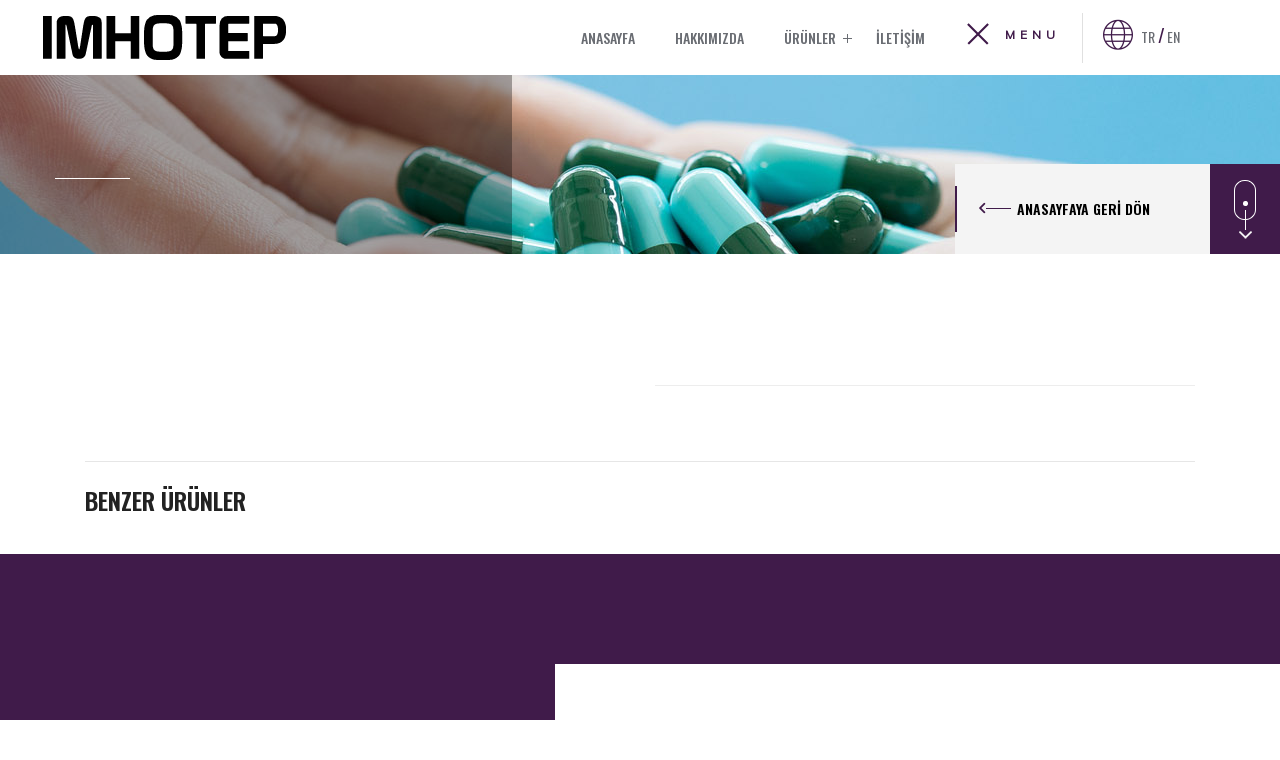

--- FILE ---
content_type: text/html; charset=utf-8
request_url: https://www.imhotepilac.com/tr/urun/glandox-sprey
body_size: 5946
content:


<!DOCTYPE html>
<html xmlns="http://www.w3.org/1999/xhtml" lang="tr">
<head><meta charset="utf-8" /><title>
	İmhotep
</title><link href="/css/bootstrap.css" rel="stylesheet" /><link href="/css/style.css" rel="stylesheet" /><link href="/css/responsive.css" rel="stylesheet" /><meta http-equiv="X-UA-Compatible" content="IE=edge" /><meta name="viewport" content="width=device-width, initial-scale=1.0, maximum-scale=1.0, user-scalable=0" />
    <link rel="icon" type="/image/png" href="/Upload/favicon.png" />
    
      <link rel="stylesheet" href="/css/baguetteBox.min.css">
    <link rel="stylesheet" href="/css/gallery-grid.css">
</head>
<body>
    <form method="post" action="./glandox-sprey" id="form1">
<div class="aspNetHidden">
<input type="hidden" name="__EVENTTARGET" id="__EVENTTARGET" value="" />
<input type="hidden" name="__EVENTARGUMENT" id="__EVENTARGUMENT" value="" />
<input type="hidden" name="__VIEWSTATE" id="__VIEWSTATE" value="/[base64]" />
</div>

<script type="text/javascript">
//<![CDATA[
var theForm = document.forms['form1'];
if (!theForm) {
    theForm = document.form1;
}
function __doPostBack(eventTarget, eventArgument) {
    if (!theForm.onsubmit || (theForm.onsubmit() != false)) {
        theForm.__EVENTTARGET.value = eventTarget;
        theForm.__EVENTARGUMENT.value = eventArgument;
        theForm.submit();
    }
}
//]]>
</script>


<script src="/WebResource.axd?d=UdN5vsfx2u1Xhvs9eSQl06OQGzgCncPWwko8FpZXAqriFDbdJMhF4iYoo9TNGJTVXtYTX2jqIKm0E4m2IWj7abW15tQ1&amp;t=638628315619783110" type="text/javascript"></script>


<script src="/ScriptResource.axd?d=7p_nSpFcLb0KZCZJsVwM52czSx_XnRp8LTrgk2ihEQ6vh6EO0X5lvwT6JFtq3p1m5JAp6pLYWP0C1kaLO8ogctbsiv21U_1fu6SLaleYmDq9ca2jsi2LJRC8Lg4bJFxYnfp__w2&amp;t=23c9c237" type="text/javascript"></script>
<script type="text/javascript">
//<![CDATA[
if (typeof(Sys) === 'undefined') throw new Error('ASP.NET Ajax client-side framework failed to load.');
//]]>
</script>

<script src="/ScriptResource.axd?d=iAUc8ek9-29u5bMuFWHdTfQhSxtAoINDM4o8B3_mPb5GTdjDyBGrh2dS2gGWqt5ba6sBLUEHO4S6cdQw81vtJSpXu01PVyHo2MBTrAz3zX7QgZwa_xe0I5QZvEWmCuOrfirJeacp2uz4ivFcY8TMlkkAkaI1&amp;t=23c9c237" type="text/javascript"></script>
<div class="aspNetHidden">

	<input type="hidden" name="__VIEWSTATEGENERATOR" id="__VIEWSTATEGENERATOR" value="02C7FA78" />
</div>
        
        

        <script type="text/javascript">
//<![CDATA[
Sys.WebForms.PageRequestManager._initialize('ctl00$contact_script_manager', 'form1', ['tctl00$body$upd_panel_contact','body_upd_panel_contact'], [], [], 90, 'ctl00');
//]]>
</script>


        <div class="page-wrapper">

            <div class="loader-wrap">
                <div class="preloader"></div>
                <div class="layer layer-one"><span class="overlay"></span></div>
                <div class="layer layer-two"><span class="overlay"></span></div>
                <div class="layer layer-three"><span class="overlay"></span></div>
            </div>
            <div class="page-outer-box-two light-version">
                <div class="top-panel-two">
                    <div class="left-content">
                        <div class="logo">
                            <a href="/tr">
                                <img src="/Upload/imhotep-logo5.svg" alt="İmhotep Logo"></a>
                        </div>
                    </div>
                    <div class="right-content">
                        <div class="navbar-btn-wrap">
                            <button class="reset anim-menu-btn js-anim-menu-btn anim-menu-btn--state-b" aria-label="Toggle menu">
                                <i class="anim-menu-btn__icon anim-menu-btn__icon--close" aria-hidden="true"></i>
                            </button>
                        </div>
                        <div class="nav-outer">
                            <div class="mobile-nav-toggler"><span class="icon flaticon-menu-1"></span></div>
                            <div class="nav-inner">
                                <nav class="main-menu navbar-expand-xl navbar-dark">
                                    <div class="collapse navbar-collapse" id="navbarSupportedContent">
                                        <ul class="navigation">
                                            <li><a href="/tr">Anasayfa</a></li>
                                            
                                                    <li><a href="/tr/hakkimizda">Hakkımızda</a></li>
                                                
                                            <li class="dropdown"><a href="#">Ürünler</a>
                                                <ul>
                                                    
                                                            <li><a href="/tr/urunler/surup">Şurup</a></li>
                                                        
                                                            <li><a href="/tr/urunler/sprey">Sprey</a></li>
                                                        
                                                            <li><a href="/tr/urunler/kapsul">Kapsül</a></li>
                                                        
                                                            <li><a href="/tr/urunler/tablet">Tablet</a></li>
                                                        
                                                            <li><a href="/tr/urunler/damla">Damla</a></li>
                                                        
                                                            <li><a href="/tr/urunler/jel-krem">Jel & Krem</a></li>
                                                        
                                                            <li><a href="/tr/urunler/cocuk-urunleri">Çocuk Ürünleri</a></li>
                                                        
                                                            <li><a href="/tr/urunler/cinsel">Cinsel</a></li>
                                                        
                                                </ul>
                                            </li>
                                            <li><a href="/tr/iletisim">İletişim</a></li>
                                        </ul>
                                    </div>
                                </nav>
                            </div>
                        </div>
                        <ul class="language-switcher">
                            <li><span class="flaticon-global"></span></li>
                            <li><a href="/tr">TR</a></li>
                            <li><a href="/en">EN</a></li>
                        </ul>
                    </div>
                </div>
                <div class="mobile-menu close-menu">
                    <nav class="menu-box">
                        <ul class="navigation">
                        </ul>
                    </nav>
                </div>
                <div class="nav-overlay">
                    <div class="cursor"></div>
                    <div class="cursor-follower"></div>
                </div>

                
    
    

    <section class="page-title" style="background-image:Url(/images/background/bg-urunler.jpg)">
        <div class="auto-container">
            <div class="content-column">
                <h1 id="body_h_title"></h1>
            </div>
        </div>
        <div class="left-panel">
            <div class="content-wrap">
                <ul class="contact-info-two">
                    <li><a href="tel:0212 886 38 00"><span>0212 886 38 00</span><i class="flaticon-phone"></i></a></li>
                    <li><a href="mailto:info@imhotep.com"><span>info@imhotep.com</span><i class="flaticon-mail"></i></a></li>
                </ul>
            </div>
        </div>
        <div class="scroll-btn">
            <a href="/tr" class="theme-btn back-to-home-btn">Anasayfaya Geri Dön</a>
            <span class="mouse-btn-down scroll-to-target" data-target="#scroll-down"></span>
        </div>
    </section>
    <div id="scroll-down"></div>
    <section id="shop-area" class="single-shop-area">
        <div class="container">
            <div class="row">
                <div class="col-xl-12 col-lg-12 col-md-12 col-sm-12">
                    <div class="shop-content">
                        <div class="single-shop-content">
                               <div class="tz-gallery">
                            <div class="row">
                                <div class="col-lg-6 col-md-6 col-sm-12 col-12 pr-lg-5">
                                    <a id="body_href_gorsel_orjinal" class="lightbox">
                                    <img id="body_img_gorsel" /></a>
                                </div>
                                <div class="col-lg-6 col-md-6 col-sm-12 col-12">
                                    <div class="content-box">
                                        <h2 id="body_h_title2"></h2>
                                        <div class="product-details-content">
                                            <div class="desc-content-box">
                                                
                                            </div>
                                        </div>
                                    </div>
                                </div>

                                </div>
                            </div>
                        </div>


                    </div>
                </div>

            </div>
        </div>
    </section>

    <section id="body_div_benzer_urunler" class="single-shop-area">
        <div class="container">
            <div class="related-product">
                <div class="shop-page-title">
                    <div class="title">Benzer Ürünler</div>
                </div>
                <div class="row">
                    
                </div>
            </div>
        </div>
    </section>
        <section class="contact-form-section">
        <div class="auto-container">
            <div class="row align-items-center">
                <div class="col-lg-5">
                    <div class="sec-title light">
                        <h4>Bizi büyük yapan insanlık ve sağlık için sunduğumuz hizmetler.</h4>
                        <h1>Fiyat Teklifi İste</h1>
                        <div class="text">
                            Özel bir teklif isteyebilirsiniz.
                        </div>
                    </div>
                </div>
                <div class="col-lg-7">
                    <div id="body_upd_panel_contact">
	
                            <div id="body_div_mesaj"></div>
                            <div id="body_div_iletisim">
                                <div class="default-form-area">
                                    <div class="contact-form">
                                        <div class="row row-10 clearfix">
                                            <div class="col-lg-6 col-md-6 column">
                                                <div class="form-group">
                                                    <input name="ctl00$body$txt_ad_soyad" type="text" id="body_txt_ad_soyad" class="form-control" required="" placeholder="Adınız Soyadınız*" />
                                                </div>
                                            </div>
                                            <div class="col-lg-6 col-md-6 column">
                                                <div class="form-group">
                                                    <input name="ctl00$body$txt_e_posta" type="text" id="body_txt_e_posta" class="form-control required email" required="" placeholder="E-Posta Adresiniz*" />
                                                </div>
                                            </div>
                                            <div class="col-lg-6 col-md-6 column">
                                                <div class="form-group">
                                                    <input name="ctl00$body$txt_telefon" type="text" id="body_txt_telefon" class="form-control" placeholder="Telefon Numaranız*" />
                                                </div>
                                            </div>
                                            <div class="col-lg-6 col-md-6 column">
                                                <div class="form-group">
                                                    <input name="ctl00$body$txt_adet" type="text" id="body_txt_adet" class="form-control" placeholder="Miktar" />
                                                </div>
                                            </div>
                                            <div class="col-lg-12 col-md-6 column">
                                                <div class="form-group">
                                                    <textarea name="ctl00$body$txt_mesaj" id="body_txt_mesaj" class="form-control textarea required" placeholder="Mesaj **"></textarea>
                                                </div>
                                            </div>
                                        </div>
                                        <div class="contact-section-btn">
                                            <div class="form-group m-0 text-right">
                                                <button onclick="__doPostBack('ctl00$body$btn_gonder_iletisim','')" id="body_btn_gonder_iletisim" type="submit" class="theme-btn btn-style-two">Gönder</button>
                                            </div>
                                        </div>
                                    </div>
                                </div>
                            </div>
                        
</div>
                </div>
            </div>
        </div>
    </section>
    


<footer class="main-footer mx-90">
    <div class="footer-widget-wrap border-shape">
        <div class="auto-container">
            <div class="logo">
                <div class="image">
                    <a href="/tr">
                        <img src="/Upload/imhotep-logo5.svg" alt="İmhotep Logo"></a>
                </div>
            </div>
            <div class="row">
                <div class="col-lg-4 about-widget footer-widget">
                    <div class="text">
                        <p>Kalite ve süreç odaklı üretim anlayışı ile ürünlerimizin müşteriye aynı standartta ve en güvenli şekilde ulaşmasını sağlamak İmhotep’in temel amacıdır.</p>
                    </div>
                </div>
                <div class="col-lg-4 post-widget footer-widget">
                    <div class="widget-content">
                        
                                <article class="post">
                                    <div class="content">
                                        <h4><a href="/tr/urunler/surup">Şurup</a></h4>
                                    </div>
                                </article>
                            
                                <article class="post">
                                    <div class="content">
                                        <h4><a href="/tr/urunler/sprey">Sprey</a></h4>
                                    </div>
                                </article>
                            
                                <article class="post">
                                    <div class="content">
                                        <h4><a href="/tr/urunler/kapsul">Kapsül</a></h4>
                                    </div>
                                </article>
                            
                                <article class="post">
                                    <div class="content">
                                        <h4><a href="/tr/urunler/tablet">Tablet</a></h4>
                                    </div>
                                </article>
                            
                                <article class="post">
                                    <div class="content">
                                        <h4><a href="/tr/urunler/damla">Damla</a></h4>
                                    </div>
                                </article>
                            
                                <article class="post">
                                    <div class="content">
                                        <h4><a href="/tr/urunler/jel-krem">Jel & Krem</a></h4>
                                    </div>
                                </article>
                            
                                <article class="post">
                                    <div class="content">
                                        <h4><a href="/tr/urunler/cocuk-urunleri">Çocuk Ürünleri</a></h4>
                                    </div>
                                </article>
                            
                                <article class="post">
                                    <div class="content">
                                        <h4><a href="/tr/urunler/cinsel">Cinsel</a></h4>
                                    </div>
                                </article>
                            
                    </div>
                </div>
                <div class="col-lg-4 subscribe-widget footer-widget">
                    <div class="widget-wrap">
                        <div class="text">İletişim Bilgileri</div>
                        <ul class="footer-menu-contact">
                            <li>Akçaburgaz Mahallesi 3080 Sok. No:4 Esenyurt- İstanbul/Türkiye</li>
                            <li><a href="tel:0212 886 38 00">0212 886 38 00</a></li>
                            <li><a href="mailto:info@imhotep.com">info@imhotep.com</a></li>
                        </ul>
                    </div>
                </div>
            </div>
        </div>
    </div>
    <div class="footer-bottom">
        <div class="auto-container">
            <div class="footer-menu">
                <ul>
                    <li><a href="/tr">Anasayfa</a></li>
                    
                            <li><a href="/tr/hakkimizda">Hakkımızda</a></li>
                        
                    <li><a href="/tr/iletisim">İletişim</a></li>
                </ul>
                <ul>
                    <li><a href="javascript:void(0);">Ürünler</a></li>
                    <li><a href="javascript:void(0);">Ortaklar</a></li>
                </ul>
            </div>
        </div>
        <div class="border-bottom"></div>
        <div class="auto-container pt-3">
            <div class="copyright-text text-center">İzinsiz Kullanılamaz. Copyright @ 2021 İmhotep Tüm Hakları Saklıdır.</div>
            <div class="copyright-text text-center"><a class="text-white" href="https://www.alysweb.com/web-tasarim">Web Tasarım</a>: <a href="https://www.alysweb.com/web-tasarim">Alys WEB</a></div>
        </div>
    </div>
</footer>


            </div>
        </div>
        <script src="/js/jquery.js"></script>
        <script src="/js/popper.min.js"></script>
        <script src="/js/bootstrap.min.js"></script>
        <script src="/js/wow.js"></script>
        <script src="/js/swiper.min.js"></script>
        <script src="/js/TweenMax.min.js"></script>
        <script src="/js/isotope.js"></script>
        <script src="/js/jquery.nicescroll.min.js"></script>
        <script src="/js/tilt.jquery.min.js"></script>
        <script src="/js/owl.js"></script>
        <script src="/js/menu-nav-btn.js"></script>
        <script src="/js/jquery.fancybox.js"></script>
        <script src="/js/script.js"></script>
        
      <script src="/js/baguetteBox.min.js"></script>
    <script>
        baguetteBox.run('.tz-gallery');
    </script>


    </form>
</body>
</html>


--- FILE ---
content_type: text/css
request_url: https://www.imhotepilac.com/css/style.css
body_size: 69042
content:
@import url(https://fonts.googleapis.com/css?family=Londrina+Outline|Muli|Oswald:400,500,600,700&amp;display=swap);@import url(flaticon.css);@import url(font-awesome.css);@import url(animate.css);@import url(owl.css);@import url(jquery-ui.css);@import url(jquery.mCustomScrollbar.min.css);@import url(jquery.fancybox.min.css);@import url(swiper.min.css);@import url(animated-headline.css);@import url(jquery.background-video.css);@import url(vegas.min.css);@import url(custom-animate.css);*{margin:0;padding:0;border:none;outline:0;font-size:100%}:root{--theme-color:#c3964e;--dark-color:#1c1f26;--font-family-oswald:'Oswald',sans-serif;--font-family-muli:'Muli',sans-serif;--font-family-londrina:'Londrina Outline',cursive;--anim-menu-btn-size:38px;--anim-menu-btn-icon-size:28px;--anim-menu-btn-icon-stroke:1.5px;--fs-search-btn-size:3em;--fs-search-border-bottom-width:2px}body{font-size:14px;line-height:24px;color:#1c1f26;font-weight:400;background:#fff;-webkit-font-smoothing:antialiased;-moz-font-smoothing:antialiased;font-family:var(--font-family-muli)}a{text-decoration:none;cursor:pointer;color:#401b4a}a:focus,a:hover,a:visited{text-decoration:none;outline:0}h1,h2,h3,h4,h5,h6{position:relative;font-weight:400;margin:0;background:0 0;line-height:1.2em;font-family:var(--font-family-oswald)}textarea{overflow:hidden}button{outline:0!important;cursor:pointer}.text{font-size:14px;line-height:16px;color:#888;font-weight:400;margin:0}.text a{font-size:16px;line-height:26px;color:#888;font-weight:400;margin:0;display:block}::-webkit-input-placeholder{color:inherit}::-moz-input-placeholder{color:inherit}::-ms-input-placeholder{color:inherit}.auto-container{position:static;max-width:1210px;padding:0 20px;margin:0 auto}.small-container{position:relative;max-width:1050px;padding:0 15px;margin:0 auto}.small-container-two{position:relative;max-width:100%;padding:0 15px;margin:0 auto}.content-container{position:relative;margin-right:100px;margin-left:500px}.content-container-two{position:relative;margin-right:100px;margin-left:100px}.page-wrapper{position:relative;margin:0 auto;width:100%;min-width:300px;z-index:9}.page-wrapper-two{position:absolute;width:100%;height:100%;top:0;left:0;z-index:9;overflow:hidden;background:#1c1e25}.page-wrapper-two:before{position:absolute;left:0;top:0;height:100%;width:100%;background-image:url(../images/icons/pattern.png);background-repeat:repeat;background-position:center;content:""}li,ul{list-style:none;padding:0;margin:0}.pull-left{float:left}.pull-right{float:right}.mx-90{margin:0 90px}.mb-30{margin-bottom:30px!important}.mb-40{margin-bottom:40px!important}.mt-60{margin-top:60px!important}.pb-60{padding-bottom:60px!important}@media only screen and (min-width:1200px){.pl-lg-50{padding-left:50px}}.theme-btn{display:inline-block;-webkit-transition:all .3s ease;-o-transition:all .3s ease;transition:all .3s ease}.btn-style-one{position:relative;display:inline-block;font-size:14px;line-height:24px;color:#1c1f26;background-color:#fff;padding:13px 30px;padding-left:60px;font-weight:600;overflow:hidden;text-transform:uppercase;font-family:var(--font-family-oswald)}.btn-style-one:hover{color:#fff}.btn-style-one:after{position:absolute;content:'';background:#401b4a;height:1px;width:20px;top:24.5px;left:30px}.btn-style-one:before{position:absolute;left:0;top:0;height:100%;width:100%;content:"";background-color:#1c1f26;-webkit-transform:scale(0,1);-ms-transform:scale(0,1);transform:scale(0,1);-webkit-transform-origin:top right;-ms-transform-origin:top right;transform-origin:top right;-webkit-transition:transform .5s cubic-bezier(.86,0,.070,1);-o-transition:transform .5s cubic-bezier(.86,0,.070,1);-webkit-transition:-webkit-transform .5s cubic-bezier(.86,0,.070,1);transition:-webkit-transform .5s cubic-bezier(.86,0,.070,1);transition:transform .5s cubic-bezier(.86,0,.070,1);transition:transform .5s cubic-bezier(.86,0,.070,1),-webkit-transform .5s cubic-bezier(.86,0,.070,1);-webkit-transition-timing-function:cubic-bezier(.86,0,.070,1);-o-transition-timing-function:cubic-bezier(.86,0,.070,1);transition-timing-function:cubic-bezier(.86,0,.070,1)}.btn-style-one:hover:before{-webkit-transform:scale(1,1);-ms-transform:scale(1,1);transform:scale(1,1);-webkit-transform-origin:bottom left;-ms-transform-origin:bottom left;transform-origin:bottom left}.btn-style-one span{position:relative;z-index:2}.btn-style-two{position:relative;display:inline-block;font-size:14px;line-height:24px;color:#fff;background-color:#1c1f26;padding:13px 30px;padding-left:60px;font-weight:600;overflow:hidden;text-transform:uppercase;font-family:var(--font-family-oswald)}.btn-style-two:hover{color:#fff}.btn-style-two:after{position:absolute;content:'';background:#401b4a;height:1px;width:20px;top:24.5px;left:30px;-webkit-transition:.5s ease;-o-transition:.5s ease;transition:.5s ease}.btn-style-two:hover:after{background:#fff}.btn-style-two:before{position:absolute;left:0;top:0;height:100%;width:100%;content:"";-webkit-transform:scale(0,1);-ms-transform:scale(0,1);transform:scale(0,1);-webkit-transform-origin:top right;-ms-transform-origin:top right;transform-origin:top right;-webkit-transition:transform .5s cubic-bezier(.86,0,.070,1);-o-transition:transform .5s cubic-bezier(.86,0,.070,1);-webkit-transition:-webkit-transform .5s cubic-bezier(.86,0,.070,1);transition:-webkit-transform .5s cubic-bezier(.86,0,.070,1);transition:transform .5s cubic-bezier(.86,0,.070,1);transition:transform .5s cubic-bezier(.86,0,.070,1),-webkit-transform .5s cubic-bezier(.86,0,.070,1);-webkit-transition-timing-function:cubic-bezier(.86,0,.070,1);-o-transition-timing-function:cubic-bezier(.86,0,.070,1);transition-timing-function:cubic-bezier(.86,0,.070,1)}.btn-style-two:hover:before{-webkit-transform:scale(1,1);-ms-transform:scale(1,1);transform:scale(1,1);-webkit-transform-origin:bottom left;-ms-transform-origin:bottom left;transform-origin:bottom left}.btn-style-two span{position:relative;z-index:2}.btn-style-three{position:relative;padding:25px 40px;padding-left:115px;line-height:24px;color:#fff;font-size:15px;font-weight:700;border-radius:2px;text-transform:uppercase}.btn-style-three .icon{margin-right:3px}.btn-style-three:hover{color:#401b4a}.btn-style-three:before{content:'';position:absolute;left:0;top:0;width:100%;height:100%;transition:all .3s ease;-moz-transition:all .3s ease;-webkit-transition:all .3s ease;-ms-transition:all .3s ease;-o-transition:all .3s ease;-webkit-transform:scaleX(1);-ms-transform:scaleX(1);transform:scaleX(1);-webkit-transform-origin:left;-ms-transform-origin:left;transform-origin:left;background:-o-linear-gradient(0deg,#fff 3%,#c49851 48%,#c3964e 49%);background:-webkit-gradient(linear,left top,right top,color-stop(3%,#fff),color-stop(48%,#c49851),color-stop(49%,#c3964e));background:-o-linear-gradient(left,#fff 3%,#c49851 48%,#c3964e 49%);background:linear-gradient(90deg,#fff 3%,#c49851 48%,#c3964e 49%)}.btn-style-three:after{content:'';position:absolute;left:0;top:0;width:100%;height:100%;transition:all .3s ease;-moz-transition:all .3s ease;-webkit-transition:all .3s ease;-ms-transition:all .3s ease;-o-transition:all .3s ease;-webkit-transform:scaleX(0);-ms-transform:scaleX(0);transform:scaleX(0);-webkit-transform-origin:right;-ms-transform-origin:right;transform-origin:right;background:#fff}.btn-style-three:hover:before{-webkit-transform:scaleX(0);-ms-transform:scaleX(0);transform:scaleX(0)}.btn-style-three:hover:after{-webkit-transform:scaleX(1);-ms-transform:scaleX(1);transform:scaleX(1)}.btn-style-three span{position:relative;display:block;z-index:1}.btn-style-three .shape{position:absolute;left:0;top:37px;z-index:9;height:1px;width:99px}.btn-style-three .shape:before{position:absolute;content:'';background:#401b4a;height:1px;width:99px;left:0;top:0}.btn-style-three .shape:after{position:absolute;content:'';background:#401b4a;height:9px;width:9px;right:0;top:-4px;border-radius:50%}.btn-style-four{position:relative;font-size:14px;font-weight:600;font-family:var(--font-family-oswald);text-transform:uppercase;padding-left:20px;color:#1c1f26}.btn-style-four span{font-size:12px;color:#401b4a;margin-right:10px;position:relative;top:-2px}.btn-style-four:before{position:absolute;content:'';background:#401b4a;height:1px;width:20px;left:0;top:11px}.btn-style-four:hover{color:#401b4a}.btn-style-five{position:relative;display:inline-block;font-size:14px;line-height:24px;color:#1c1f26;background-color:#fff;border:1px solid #e7e7e7;padding:12px 30px;font-weight:600;text-transform:uppercase;font-family:var(--font-family-oswald)}.btn-style-five:hover{color:#401b4a}.btn-style-five span{position:relative;z-index:2}.btn-style-five:before{position:absolute;content:'';left:-1px;top:-1px;right:-1px;bottom:-1px;-webkit-transform:scale(0,1);-ms-transform:scale(0,1);transform:scale(0,1);-webkit-transform-origin:bottom center;-ms-transform-origin:bottom center;transform-origin:bottom center;border-top:1px solid #401b4a;border-bottom:1px solid #401b4a;-webkit-transition:.5s ease;-o-transition:.5s ease;transition:.5s ease}.btn-style-five:hover:before{-webkit-transform:scale(1,1);-ms-transform:scale(1,1);transform:scale(1,1)}.btn-style-five:after{position:absolute;content:'';left:-1px;top:-1px;right:-1px;bottom:-1px;-webkit-transform:scale(1,0);-ms-transform:scale(1,0);transform:scale(1,0);-webkit-transform-origin:left center;-ms-transform-origin:left center;transform-origin:left center;border-left:1px solid #401b4a;border-right:1px solid #401b4a;-webkit-transition:.5s ease;-o-transition:.5s ease;transition:.5s ease}.btn-style-five:hover:after{-webkit-transform:scale(1,1);-ms-transform:scale(1,1);transform:scale(1,1)}.btn-style-six{position:relative;display:inline-block;font-size:14px;line-height:24px;color:#fff;background-color:#401b4a;padding:22.5px 30px;font-weight:500;overflow:hidden;text-transform:uppercase;font-family:var(--font-family-oswald)}.btn-style-six:hover{color:#fff}.btn-style-six:before{position:absolute;left:0;top:0;height:100%;width:100%;content:"";background-color:#262931;-webkit-transform:scale(0,1);-ms-transform:scale(0,1);transform:scale(0,1);-webkit-transform-origin:top right;-ms-transform-origin:top right;transform-origin:top right;-webkit-transition:transform .5s cubic-bezier(.86,0,.070,1);-o-transition:transform .5s cubic-bezier(.86,0,.070,1);-webkit-transition:-webkit-transform .5s cubic-bezier(.86,0,.070,1);transition:-webkit-transform .5s cubic-bezier(.86,0,.070,1);transition:transform .5s cubic-bezier(.86,0,.070,1);transition:transform .5s cubic-bezier(.86,0,.070,1),-webkit-transform .5s cubic-bezier(.86,0,.070,1);-webkit-transition-timing-function:cubic-bezier(.86,0,.070,1);-o-transition-timing-function:cubic-bezier(.86,0,.070,1);transition-timing-function:cubic-bezier(.86,0,.070,1)}.btn-style-six:hover:before{-webkit-transform:scale(1,1);-ms-transform:scale(1,1);transform:scale(1,1);-webkit-transform-origin:bottom left;-ms-transform-origin:bottom left;transform-origin:bottom left}.btn-style-six span{position:relative;z-index:2}.btn-style-six .icon{margin-left:10px}.btn-style-seven{position:relative;display:inline-block;font-size:14px;line-height:24px;color:#fff;background-color:#401b4a;padding:21px 35px;padding-right:75px;font-weight:600;overflow:hidden;text-transform:uppercase;font-family:var(--font-family-oswald)}.btn-style-seven:hover{color:#fff}.btn-style-seven:after{position:absolute;content:'';background:#fff;height:1px;width:20px;top:32.5px;right:46px}.btn-style-seven:before{position:absolute;left:0;top:0;height:100%;width:100%;content:"";background-color:#1c1f26;-webkit-transform:scale(0,1);-ms-transform:scale(0,1);transform:scale(0,1);-webkit-transform-origin:top right;-ms-transform-origin:top right;transform-origin:top right;-webkit-transition:transform .5s cubic-bezier(.86,0,.070,1);-o-transition:transform .5s cubic-bezier(.86,0,.070,1);-webkit-transition:-webkit-transform .5s cubic-bezier(.86,0,.070,1);transition:-webkit-transform .5s cubic-bezier(.86,0,.070,1);transition:transform .5s cubic-bezier(.86,0,.070,1);transition:transform .5s cubic-bezier(.86,0,.070,1),-webkit-transform .5s cubic-bezier(.86,0,.070,1);-webkit-transition-timing-function:cubic-bezier(.86,0,.070,1);-o-transition-timing-function:cubic-bezier(.86,0,.070,1);transition-timing-function:cubic-bezier(.86,0,.070,1)}.btn-style-seven:hover:before{-webkit-transform:scale(1,1);-ms-transform:scale(1,1);transform:scale(1,1);-webkit-transform-origin:bottom left;-ms-transform-origin:bottom left;transform-origin:bottom left}.btn-style-seven span{position:relative;z-index:2}.btn-style-seven span:before{position:absolute;content:"\f10a";font-size:10px;font-family:Flaticon;color:#fff;top:-1.5px;right:-38px}.btn-style-eight{position:relative;display:inline-block;font-size:14px;line-height:24px;color:#999;background-color:#f0f2f6;letter-spacing:2px;padding:27.5px 30px;padding-left:110px;font-weight:600;overflow:hidden;text-transform:uppercase;font-family:var(--font-family-oswald)}.btn-style-eight:hover{color:#fff}.btn-style-eight:after{position:absolute;content:'';background:#401b4a;height:1px;width:40px;top:38px;left:65px}.btn-style-eight:before{position:absolute;left:0;top:0;height:100%;width:100%;content:"";background-color:#1c1f26;-webkit-transform:scale(0,1);-ms-transform:scale(0,1);transform:scale(0,1);-webkit-transform-origin:top right;-ms-transform-origin:top right;transform-origin:top right;-webkit-transition:transform .5s cubic-bezier(.86,0,.070,1);-o-transition:transform .5s cubic-bezier(.86,0,.070,1);-webkit-transition:-webkit-transform .5s cubic-bezier(.86,0,.070,1);transition:-webkit-transform .5s cubic-bezier(.86,0,.070,1);transition:transform .5s cubic-bezier(.86,0,.070,1);transition:transform .5s cubic-bezier(.86,0,.070,1),-webkit-transform .5s cubic-bezier(.86,0,.070,1);-webkit-transition-timing-function:cubic-bezier(.86,0,.070,1);-o-transition-timing-function:cubic-bezier(.86,0,.070,1);transition-timing-function:cubic-bezier(.86,0,.070,1)}.btn-style-eight:hover:before{-webkit-transform:scale(1,1);-ms-transform:scale(1,1);transform:scale(1,1);-webkit-transform-origin:bottom left;-ms-transform-origin:bottom left;transform-origin:bottom left}.btn-style-eight span{position:relative;z-index:2}.btn-style-eight span:before{position:absolute;content:"\f10a";font-size:10px;font-family:Flaticon;color:#401b4a;top:-3.5px;left:-24px}.btn-style-eight i{display:inline-block;position:relative;-webkit-transform:rotate(90deg) translate(0,70px);-ms-transform:rotate(90deg) translate(0,70px);transform:rotate(90deg) translate(0,70px);color:#401b4a;font-size:16px}.cursor{position:absolute;background-color:#fff;width:6px;height:6px;border-radius:100%;z-index:1;-webkit-transition:.2s cubic-bezier(.75,-.27,.3,1.33) opacity,.3s cubic-bezier(.75,-1.27,.3,2.33) -webkit-transform;transition:.2s cubic-bezier(.75,-.27,.3,1.33) opacity,.3s cubic-bezier(.75,-1.27,.3,2.33) -webkit-transform;-o-transition:.3s cubic-bezier(.75,-1.27,.3,2.33) transform,.2s cubic-bezier(.75,-.27,.3,1.33) opacity;transition:.3s cubic-bezier(.75,-1.27,.3,2.33) transform,.2s cubic-bezier(.75,-.27,.3,1.33) opacity;transition:.3s cubic-bezier(.75,-1.27,.3,2.33) transform,.2s cubic-bezier(.75,-.27,.3,1.33) opacity,.3s cubic-bezier(.75,-1.27,.3,2.33) -webkit-transform;-webkit-user-select:none;-moz-user-select:none;-ms-user-select:none;user-select:none;pointer-events:none;z-index:10000;-webkit-transform:scale(1);-ms-transform:scale(1);transform:scale(1);visibility:hidden}.cursor{visibility:visible}.cursor.active{opacity:.5;-webkit-transform:scale(0);-ms-transform:scale(0);transform:scale(0)}.cursor.hovered{opacity:.08}.cursor-follower{position:absolute;background-color:rgba(255,255,255,.3);width:50px;height:50px;border-radius:100%;z-index:1;-webkit-transition:.2s cubic-bezier(.75,-.27,.3,1.33) opacity,.6s cubic-bezier(.75,-1.27,.3,2.33) -webkit-transform;transition:.2s cubic-bezier(.75,-.27,.3,1.33) opacity,.6s cubic-bezier(.75,-1.27,.3,2.33) -webkit-transform;-o-transition:.6s cubic-bezier(.75,-1.27,.3,2.33) transform,.2s cubic-bezier(.75,-.27,.3,1.33) opacity;transition:.6s cubic-bezier(.75,-1.27,.3,2.33) transform,.2s cubic-bezier(.75,-.27,.3,1.33) opacity;transition:.6s cubic-bezier(.75,-1.27,.3,2.33) transform,.2s cubic-bezier(.75,-.27,.3,1.33) opacity,.6s cubic-bezier(.75,-1.27,.3,2.33) -webkit-transform;-webkit-user-select:none;-moz-user-select:none;-ms-user-select:none;user-select:none;pointer-events:none;z-index:10000;visibility:hidden}.cursor-follower{visibility:visible}.cursor-follower.active{opacity:.7;-webkit-transform:scale(1);-ms-transform:scale(1);transform:scale(1)}.cursor-follower.hovered{opacity:.08}.cursor-follower.close-cursor:before{position:absolute;content:'';height:25px;width:2px;background:#fff;left:48%;top:12px;-webkit-transform:rotate(-45deg);-ms-transform:rotate(-45deg);transform:rotate(-45deg);display:inline-block}.cursor-follower.close-cursor:after{position:absolute;content:'';height:25px;width:2px;background:#fff;right:48%;top:12px;-webkit-transform:rotate(45deg);-ms-transform:rotate(45deg);transform:rotate(45deg)}.list-style-one{position:relative}.list-style-one li{position:relative;font-size:16px;color:#919191;line-height:26px;font-weight:400;padding-left:30px;margin-bottom:15px}.list-style-one li a{color:#919191;-webkit-transition:all .3s ease;-o-transition:all .3s ease;transition:all .3s ease}.list-style-one li:before{position:absolute;left:0;top:0;font-size:14px;line-height:26px;color:#e1e6e3;content:"\f06c";font-family:Fontawesome}.list-style-one li a:hover{color:#401b4a;text-shadow:0 0 1px #401b4a}.list-style-two{position:relative;display:block;margin-bottom:30px}.list-style-two li{position:relative;font-size:14px;line-height:25px;color:#777;font-weight:400;padding-left:20px}.list-style-two li:before{position:absolute;left:0;top:0;font-size:14px;line-height:25px;color:#4ee0b0;font-weight:400;font-family:Fontawesome;content:"\f138"}.list-style-three{position:relative;display:block;margin-bottom:30px}.list-style-three li{position:relative;font-size:14px;line-height:24px;color:#333;font-weight:400;padding-left:25px;margin-bottom:10px}.list-style-three li a{color:#333}.list-style-three li:before{position:absolute;left:0;top:0;font-size:14px;line-height:24px;color:#fe6699;font-weight:300;font-family:Fontawesome;content:"\f18e"}.theme-color{color:#401b4a}.pull-right{float:right}.pull-left{float:left}.preloader{position:fixed;left:0;top:0;width:100%;height:100%;z-index:999;background-position:center center;background-repeat:no-repeat;background-image:url(../images/icons/preloader.svg)}.loader-wrap{position:fixed;left:0;top:0;width:100%;height:100%;z-index:999999}.loader-wrap .layer-one{position:absolute;left:0;top:0;width:33.3333%;height:100%;overflow:hidden}.loader-wrap .layer-two{position:absolute;left:33.3333%;top:0;width:33.3333%;height:100%;overflow:hidden}.loader-wrap .layer-three{position:absolute;left:66.6666%;top:0;width:33.3333%;height:100%;overflow:hidden}.loader-wrap .layer .overlay{position:absolute;left:0;top:0;width:100%;height:100%;background:#222}img{display:inline-block;max-width:100%;height:auto}.owl-dots-none .owl-dots{display:none}.owl-dot-style-one .owl-dots{position:relative;text-align:center}.owl-dot-style-one .owl-dots .owl-dot{position:relative;display:inline-block;margin:0 5px}.owl-dot-style-one .owl-dots .owl-dot span{position:relative;display:block;width:8px;height:8px;background:#d7d7d7;transition:all .3s ease;-moz-transition:all .3s ease;-webkit-transition:all .3s ease;-ms-transition:all .3s ease;-o-transition:all .3s ease}.owl-dot-style-one .owl-dots .owl-dot.active span,.owl-dot-style-one .owl-dots .owl-dot:hover span{background:#401b4a}.owl-dot-style-two .owl-dots{position:relative;text-align:center;line-height:15px}.owl-dot-style-two .owl-dots .owl-dot{position:relative;display:inline-block;margin:0 5px}.owl-dot-style-two .owl-dots .owl-dot span{position:relative;display:block;width:15px;height:15px;border-radius:50%;border:2px solid #e8e8e8;transition:all .3s ease;-moz-transition:all .3s ease;-webkit-transition:all .3s ease;-ms-transition:all .3s ease;-o-transition:all .3s ease}.owl-dot-style-two .owl-dots .owl-dot span:before{position:absolute;content:'';background:#e8e8e8;width:5px;height:5px;border-radius:50%;left:3px;top:3px}.owl-dot-style-two .owl-dots .owl-dot.active span,.owl-dot-style-two .owl-dots .owl-dot:hover span{background:#401b4a;border-color:#401b4a}.owl-dot-style-three .owl-dots{position:relative;text-align:center;line-height:15px}.owl-dot-style-three .owl-dots .owl-dot{position:relative;display:inline-block;margin:0 7px}.owl-dot-style-three .owl-dots .owl-dot span{position:relative;width:12px;height:12px;margin:0;display:inline-block;border:2px solid #d7d6d4;transition:all .5s ease;-moz-transition:all .5s ease;-webkit-transition:all .5s ease;-ms-transition:all .5s ease;-o-transition:all .5s ease}.owl-dot-style-three .owl-dots .owl-dot.active span{border-color:#401b4a;width:36px}.owl-nav-none .owl-nav{display:none}.owl-nav-style-one .owl-nav{margin:0;margin-top:80px;padding:0;text-align:center}.owl-nav-style-one .owl-nav .owl-next,.owl-nav-style-one .owl-nav .owl-prev{position:relative;border-radius:50%;color:#fff;font-size:14px;text-align:center;background-color:#403ab4;-webkit-box-shadow:0 11px 21.25px 3.75px rgba(194,191,255,.65);box-shadow:0 11px 21.25px 3.75px rgba(194,191,255,.65);width:50px;height:50px;line-height:50px;margin:0 8px;display:inline-block;transition:all .3s ease;-webkit-transition:all .3s ease;-ms-transition:all .3s ease;-o-transition:all .3s ease}.owl-nav-style-one .owl-nav .owl-prev{left:0}.owl-nav-style-one .owl-nav .owl-next{right:0}.owl-nav-style-one .owl-nav .owl-next:hover,.owl-nav-style-one .owl-nav .owl-prev:hover{background-color:#401b4a;-webkit-box-shadow:0 11px 21.25px 3.75px rgba(167,238,227,.65);box-shadow:0 11px 21.25px 3.75px rgba(167,238,227,.65)}.owl-nav-style-two .owl-nav{padding:0;text-align:center;bottom:100%;top:inherit;position:absolute;left:inherit;right:0}.owl-nav-style-two .owl-nav .owl-next,.owl-nav-style-two .owl-nav .owl-prev{position:relative;width:60px;height:60px;margin:0 5px 30px;display:inline-block;line-height:60px;text-align:center;font-size:24px;color:#949494;background:#fff;transition:all .3s ease;-webkit-transition:all .3s ease;-ms-transition:all .3s ease;-o-transition:all .3s ease}.owl-nav-style-two .carousel-outer:hover .owl-nav .owl-next,.owl-nav-style-two .carousel-outer:hover .owl-nav .owl-prev{opacity:1;visibility:visible}.owl-nav-style-two .owl-nav .owl-prev{left:0}.owl-nav-style-two .owl-nav .owl-next{right:0}.owl-nav-style-two .owl-nav .owl-next:hover,.owl-nav-style-two .owl-nav .owl-prev:hover{color:#401b4a}.owl-nav-style-three .owl-nav{padding:0;top:50%;margin-top:-40px;position:absolute;left:0;right:0}.owl-nav-style-three .owl-nav .owl-next,.owl-nav-style-three .owl-nav .owl-prev{position:relative;width:70px;height:70px;line-height:70px;background:#2a2e37;text-align:center;font-size:24px;color:#fff;transition:all .3s ease;-webkit-transition:all .3s ease;-ms-transition:all .3s ease;-o-transition:all .3s ease}.owl-nav-style-three .carousel-outer:hover .owl-nav .owl-next,.owl-nav-style-three .carousel-outer:hover .owl-nav .owl-prev{opacity:1;visibility:visible}.owl-nav-style-three .owl-nav .owl-prev{left:-25px;float:left}.owl-nav-style-three .owl-nav .owl-next{right:-25px;float:right}.owl-nav-style-three .owl-nav .owl-next:hover,.owl-nav-style-three .owl-nav .owl-prev:hover{background:#401b4a}.owl-nav-style-four .owl-nav{padding:0;top:50%;position:absolute;left:0;right:0}.owl-nav-style-four .owl-nav .owl-next,.owl-nav-style-four .owl-nav .owl-prev{position:relative;width:50px;height:50px;line-height:48px;text-align:center;font-size:20px;color:#b2b2b2;border-radius:50%;transition:all .3s ease;-webkit-transition:all .3s ease;-ms-transition:all .3s ease;-o-transition:all .3s ease}.owl-nav-style-four .carousel-outer:hover .owl-nav .owl-next,.owl-nav-style-four .carousel-outer:hover .owl-nav .owl-prev{opacity:1;visibility:visible}.owl-nav-style-four .owl-nav .owl-prev{left:45px;top:13px;float:left}.owl-nav-style-four .owl-nav .owl-next{right:45px;top:13px;float:right}.owl-nav-style-four .owl-nav .owl-next:hover,.owl-nav-style-four .owl-nav .owl-prev:hover{color:#401b4a;border-color:#401b4a}.owl-nav-style-five .owl-nav{margin:0;margin-top:40px;padding:0;text-align:center}.owl-nav-style-five .owl-nav .owl-next,.owl-nav-style-five .owl-nav .owl-prev{position:relative;color:#222;font-size:14px;text-align:center;line-height:26px;margin:0 15px;display:inline-block;transition:all .3s ease;-webkit-transition:all .3s ease;-ms-transition:all .3s ease;-o-transition:all .3s ease}.owl-nav-style-five .owl-nav .owl-prev{left:0}.owl-nav-style-five .owl-nav .owl-next{right:0}.owl-nav-style-five .owl-nav .owl-next:before{position:absolute;content:'';height:26px;width:2px;background:#9cacd8;top:0;right:26px}.owl-nav-style-five .owl-nav .owl-next:hover,.owl-nav-style-five .owl-nav .owl-prev:hover{color:#401b4a}.scroll-to-top{width:70px;height:70px;position:absolute;bottom:250px;right:90px;line-height:70px;font-size:16px;z-index:99;display:none;color:#fff;text-align:center;cursor:pointer;background:#401b4a;-webkit-animation:pulse 2s infinite;animation:pulse 2s infinite;-webkit-box-shadow:0 11px 21.25px 3.75px rgba(0,0,0,.06);box-shadow:0 11px 21.25px 3.75px rgba(0,0,0,.06)}.scroll-to-top:after{position:absolute;z-index:-1;content:'';top:100%;left:5%;height:10px;width:90%;opacity:1;background:-o-radial-gradient(center,ellipse,rgba(0,0,0,.25) 0,rgba(0,0,0,0) 80%);background:radial-gradient(ellipse at center,rgba(0,0,0,.25) 0,rgba(0,0,0,0) 80%)}.scroll-to-top-two{width:60px;height:120px;position:absolute;bottom:170px;right:90px;line-height:24px;font-size:16px;font-weight:500;font-family:var(--font-family-oswald);z-index:99;color:#1c1f26;text-align:center;padding-top:85px;cursor:pointer}.scroll-to-top-two:before{position:absolute;content:'';background:#d6d6d6;width:2px;height:70px;left:50%;margin-left:-1px;top:0}.scroll-to-top-two:after{position:absolute;content:'';background:#401b4a;width:2px;height:35px;left:50%;margin-left:-1px;top:35px}.main-header{position:relative;left:0;top:0;width:100%;z-index:9999;background:#fff}.header-span{position:relative;display:block;height:70px;width:100%}.main-header .hor-line-1{position:absolute;left:230px;right:130px;top:50%;display:block;border-bottom:1px solid rgba(255,255,255,.2)}.main-header .hor-line-2{position:absolute;left:-50px;right:-50px;top:50%;display:block;border-bottom:10px solid #222}.main-header .header-upper{background:#fff;position:absolute;top:0;left:0;right:0;height:100px;z-index:9999;display:-webkit-box;display:-ms-flexbox;display:flex;-webkit-box-align:center;-ms-flex-align:center;align-items:center;-webkit-box-pack:justify;-ms-flex-pack:justify;justify-content:space-between;-ms-flex-wrap:wrap;flex-wrap:wrap}.main-header .outer-container{display:-webkit-box;display:-ms-flexbox;display:flex;-webkit-box-align:center;-ms-flex-align:center;align-items:center;-ms-flex-wrap:wrap;flex-wrap:wrap;-webkit-box-pack:justify;-ms-flex-pack:justify;justify-content:space-between}.main-header .header-upper .logo-box{position:relative;background:#f4f4f4;padding:21.5px 45px}.main-header .logo{position:relative;text-align:center}.main-header .logo img{position:relative;display:inline-block;max-width:100%}.main-header .logo img{position:relative;display:inline-block;max-width:100%}.main-header .nav-outer{position:relative;padding:0;min-height:70px;margin:0}.nav-outer .mobile-nav-toggler{position:relative;font-size:30px;line-height:25px;cursor:pointer;color:#fff;padding:25px 15px;right:0;background-color:#1c1f26}.main-header .nav-outer .nav-inner{position:relative;background-color:#fff}.main-header .nav-outer .nav-inner.close-menu{pointer-events:none}.main-header .main-box{position:relative;float:left;left:0;top:0;-webkit-transition:all .3s ease;-o-transition:all .3s ease;transition:all .3s ease}.main-menu{position:relative}.main-menu .navbar-collapse{padding:0}.main-menu .navigation{position:relative;margin:0}.main-menu .navigation>li{position:relative;float:left;padding:25px 10px;margin-right:15px;-webkit-transition:all .3s ease;-o-transition:all .3s ease;transition:all .3s ease}.main-menu .navigation>li.current:before{position:absolute;content:'';background:#401b4a;left:50%;bottom:25px;width:5px;height:5px;border-radius:50%;margin-left:-8px}.main-menu .navigation>li.current:after{position:absolute;content:'';background:#401b4a;left:50%;bottom:25px;width:5px;height:5px;border-radius:50%}.sticky-header .main-menu .navigation>li.current:after,.sticky-header .main-menu .navigation>li.current:before{bottom:18px}.main-menu .navigation>li>a{position:relative;display:block;text-align:center;padding:10px 0;font-size:14px;line-height:20px;font-weight:500;color:#1c1f26;opacity:1;text-transform:uppercase;-webkit-transition:all .3s ease;-o-transition:all .3s ease;transition:all .3s ease;font-family:var(--font-family-oswald)}.main-menu .navigation>li.current>a,.main-menu .navigation>li:hover>a{color:#401b4a}.main-menu .navigation>li>ul{position:absolute;left:0;top:110%;width:265px;z-index:100;opacity:1;padding:5px 0 10px;background:#fff;border-top:1px solid #fff;-webkit-transition:all .2s linear;-o-transition:all .2s linear;transition:all .2s linear;-webkit-box-shadow:0 0 20px rgba(0,0,0,.05);box-shadow:0 0 20px rgba(0,0,0,.05)}.main-menu .navigation>li>ul>li{position:relative;width:100%;padding:0 12px;border-bottom:1px solid #c7c4c4}.main-menu .navigation>li>ul>li:last-child{border-bottom:none}.main-menu .navigation>li>ul>li>a{position:relative;display:block;padding:5px 0;line-height:19px;font-weight:400;font-size:15px;text-align:left;color:#888887;-webkit-transition:all .3s ease;-o-transition:all .3s ease;transition:all .3s ease;font-family:var(--font-family-oswald)}.main-menu .navigation>li>ul>li:hover>a{color:#401b4a;text-decoration:underline}.main-menu .navigation>li>ul>li.dropdown>a:after{font-family:FontAwesome;content:"\f105";position:absolute;right:0;top:9px;width:10px;display:block;line-height:19px;font-size:16px;color:#fff;font-weight:400;text-align:center;z-index:5}.main-menu .navigation>li>ul>li>ul{position:absolute;left:110%;top:0;width:225px;z-index:100;opacity:1;padding:20px 0 30px;background:#fff;border-top:1px solid #fff;-webkit-transition:all .2s linear;-o-transition:all .2s linear;transition:all .2s linear;-webkit-box-shadow:0 0 20px rgba(0,0,0,.05);box-shadow:0 0 20px rgba(0,0,0,.05)}.main-menu .navigation>li>ul>li>ul>li{position:relative;width:100%;padding:0 25px}.main-menu .navigation>li>ul>li>ul>li>a{position:relative;display:block;padding:10px 0;line-height:19px;font-weight:400;font-size:14px;text-align:left;color:#888;border-bottom:1px solid rgba(255,255,255,.1);text-transform:capitalize;-webkit-transition:all .3s ease;-o-transition:all .3s ease;transition:all .3s ease;font-family:var(--font-family-oswald);text-transform:uppercase}.main-menu .navigation>li>ul>li>ul>li>a:hover{color:#401b4a}.main-menu .navigation>li>ul>li>ul>li:last-child>a{border-bottom:0}.main-menu .navigation>li.dropdown:hover>ul{-webkit-transition:all .3s ease;-o-transition:all .3s ease;transition:all .3s ease;visibility:visible;opacity:1;top:100%;margin-top:5px}.main-menu .navigation>li>ul>li:hover>ul{visibility:visible;opacity:1;left:100%;margin-left:5px;transition:all .5s ease;-moz-transition:all .5s ease;-webkit-transition:all .5s ease;-ms-transition:all .5s ease;-o-transition:all .5s ease}.main-menu .navigation>li>ul>li.dropdown>ul.from-right{left:auto;right:110%}.main-menu .navigation>li>ul>li.dropdown:hover>ul.from-right{left:auto;right:100%}.main-menu .navbar-collapse>ul li.dropdown .dropdown-btn{position:absolute;right:10px;top:8px;width:34px;height:30px;border:1px solid #fff;text-align:center;font-size:16px;line-height:26px;color:#fff;cursor:pointer;z-index:5;display:none}.main-header .outer-box{position:absolute;right:0;top:0}.main-header .nav-toggler{position:relative;text-align:center}.main-header .nav-toggler .nav-btn{position:relative;color:#fff;font-size:28px;line-height:39px;padding:15px 0;width:80px;font-weight:400;background:0 0;background-color:#401b4a}.main-header .nav-toggler .nav-btn .icon{display:inline-block}.main-header .social-links{position:relative;float:right;margin-left:70px;padding:15px 0}.contact-info-one{position:relative;display:-webkit-box;display:-ms-flexbox;display:flex;-webkit-box-align:center;-ms-flex-align:center;align-items:center;-ms-flex-wrap:wrap;flex-wrap:wrap}.contact-info-one li+li{margin-left:30px}.contact-info-one li a{position:relative;color:#fff;font-family:var(--font-family-oswald);font-size:14px;text-transform:uppercase}.contact-info-one li a span{margin-right:5px;font-size:18px}.main-header .header-upper.style-two{position:absolute;width:100%;background:0 0;padding-top:25px}.main-header .header-upper.style-two .logo-box{background:0 0}.main-header .header-upper.style-two .nav-outer .nav-inner{background:0 0}.header-upper.style-two .main-menu .navigation>li>a{color:#fff}.social-icon-one{position:relative;float:left}.social-icon-one li{position:relative;float:left;margin-left:5px}.social-icon-one li:first-child{margin-left:0}.social-icon-one li a{position:relative;display:block;height:40px;width:40px;font-size:14px;line-height:40px;color:rgba(255,255,255,.7);background-color:#161616;text-align:center;-webkit-transition:all .3s ease;-o-transition:all .3s ease;transition:all .3s ease}.social-icon-one li a:hover{color:#fff;background-color:#401b4a}.social-icon-one li:first-child{margin-left:0}.social-icon-two{position:relative;text-align:center;display:-webkit-box;display:-ms-flexbox;display:flex;-webkit-box-align:center;-ms-flex-align:center;align-items:center;-webkit-box-pack:center;-ms-flex-pack:center;justify-content:center;-ms-flex-wrap:wrap;flex-wrap:wrap;padding:0 15px}.social-icon-two li{position:relative;margin-bottom:5px;display:block;text-align:center}.social-icon-two li a{position:relative;display:block;height:40px;width:40px;font-size:14px;line-height:40px;color:#fff;border:1px solid #fff;text-align:center;-webkit-transition:all .3s ease;-o-transition:all .3s ease;transition:all .3s ease}.social-icon-two li a:hover{color:#401b4a;background-color:#fff}.social-icon-two li:first-child{margin-left:0}.social-icon-three{position:relative;text-align:center;display:-webkit-box;display:-ms-flexbox;display:flex;-webkit-box-align:center;-ms-flex-align:center;align-items:center;-webkit-box-pack:center;-ms-flex-pack:center;justify-content:center;-ms-flex-wrap:wrap;flex-wrap:wrap;padding:0 15px}.social-icon-three li{position:relative;margin-bottom:5px;margin-left:5px;display:block;text-align:center}.social-icon-three li a{position:relative;display:block;height:40px;width:40px;font-size:14px;line-height:40px;color:#401b4a;border:1px solid #401b4a;text-align:center;-webkit-transition:all .3s ease;-o-transition:all .3s ease;transition:all .3s ease}.social-icon-three li a:hover{color:#fff;background-color:#401b4a}.social-icon-three li:first-child{margin-left:0}.main-header .dropdown-toggle::after{display:none}.social-icon-four{position:relative;left:20px}.social-icon-four li{position:relative;display:block;-webkit-transition:all .7s ease;-o-transition:all .7s ease;transition:all .7s ease}.social-icon-four li a{position:relative;display:block;width:50px;-webkit-transition:all .7s ease;-o-transition:all .7s ease;transition:all .7s ease}.social-icon-four li a:hover{color:#401b4a;background-color:#fff;background:rgba(255,255,255,.95)}.social-icon-four li:first-child{margin-left:0}.social-icon-four li a i{margin-right:15px;color:#9c9c9c;width:50px;height:50px;line-height:50px;text-align:center;font-size:14px;background:#fff;-webkit-transform:rotate(0);-ms-transform:rotate(0);transform:rotate(0);border:1px solid #e7e7e7;border-bottom:0;display:inline-block}.social-icon-four li:last-child a i{border-bottom:1px solid #e7e7e7}.social-icon-four li a:hover i:before{-webkit-transform:rotate(360deg);-ms-transform:rotate(360deg);transform:rotate(360deg);-webkit-transition:all 1s;-o-transition:all 1s;transition:all 1s}.social-icon-four li a i:before{position:relative;left:2px;display:inline-block}.social-icon-four li a i:after{position:absolute;content:'';width:3px;left:0;top:-1px;bottom:-1px;background:0 0;-webkit-transition:.5s ease;-o-transition:.5s ease;transition:.5s ease;-webkit-transform:scaleY(0);-ms-transform:scaleY(0);transform:scaleY(0)}.social-icon-four li a:hover i:after{background-color:#401b4a;-webkit-transform:scaleY(1);-ms-transform:scaleY(1);transform:scaleY(1)}.social-icon-four li a span{opacity:0;-webkit-transition:.3s ease;-o-transition:.3s ease;transition:.3s ease;font-size:16px;color:#999;position:absolute;left:-100%;top:0;width:-webkit-max-content;width:-moz-max-content;width:max-content;background:#fff;border-top-right-radius:25px;border-bottom-right-radius:25px;padding:12px 30px;border:1px solid #e7e7e7;border-left:0;-webkit-transition:.5s ease;-o-transition:.5s ease;transition:.5s ease}.social-icon-four li a:hover span{opacity:1;left:30px}.contact-info-two{position:relative;left:20px}.contact-info-two li{position:relative;margin-bottom:5px;display:block;-webkit-transition:all .7s ease;-o-transition:all .7s ease;transition:all .7s ease;padding-bottom:13px}.contact-info-two li:last-child{margin-bottom:0}.contact-info-two li a{position:relative;display:block;width:50px;-webkit-transition:all .7s ease;-o-transition:all .7s ease;transition:all .7s ease}.contact-info-two li:before{position:absolute;content:'';background:#e7e7e7;width:1px;height:50px;left:25px;bottom:10px}.contact-info-two li a:hover{color:#401b4a;background-color:#fff;background:rgba(255,255,255,.95)}.contact-info-two li:first-child{margin-left:0}.contact-info-two li a i{margin-right:15px;color:#9c9c9c;width:50px;height:50px;line-height:50px;text-align:center;font-size:14px;background:#fff;-webkit-transform:rotate(0);-ms-transform:rotate(0);transform:rotate(0);border:1px solid #e7e7e7;display:inline-block}.contact-info-two li a:hover i:before{-webkit-transform:rotate(360deg);-ms-transform:rotate(360deg);transform:rotate(360deg);-webkit-transition:all 1s;-o-transition:all 1s;transition:all 1s}.contact-info-two li a i:before{position:relative;left:2px;display:inline-block}.contact-info-two li a i:after{position:absolute;content:'';width:3px;left:0;top:-1px;bottom:-1px;background:0 0;-webkit-transition:.5s ease;-o-transition:.5s ease;transition:.5s ease;-webkit-transform:scaleY(0);-ms-transform:scaleY(0);transform:scaleY(0)}.contact-info-two li a:hover i:after{background-color:#401b4a;-webkit-transform:scaleY(1);-ms-transform:scaleY(1);transform:scaleY(1)}.contact-info-two li a span{opacity:0;-webkit-transition:.3s ease;-o-transition:.3s ease;transition:.3s ease;font-size:16px;color:#999;position:absolute;left:-100%;top:0;width:-webkit-max-content;width:-moz-max-content;width:max-content;background:#fff;border-top-right-radius:25px;border-bottom-right-radius:25px;padding:12px 30px;border:1px solid #e7e7e7;border-left:0;-webkit-transition:.5s ease;-o-transition:.5s ease;transition:.5s ease}.contact-info-two li a:hover span{opacity:1;left:30px}.mobile-menu{position:fixed;left:-350px;top:0;width:320px;padding-right:30px;max-width:100%;height:100%;z-index:999;-webkit-transform:translate3d(0,0,0)!important;transform:translate3d(0,0,0)!important;background-color:#1c1f26}.mobile-menu .nav-logo{position:relative;padding:20px 20px;text-align:left}.mobile-menu-visible{overflow:hidden}.mobile-menu-visible .mobile-menu{opacity:1;visibility:visible}.mobile-menu .menu-backdrop{position:fixed;right:0;top:0;width:100%;height:100%;z-index:1;background:rgba(0,0,0,.9);-webkit-transform:translateX(101%);-ms-transform:translateX(101%);transform:translateX(101%)}.mobile-menu-visible .mobile-menu .menu-backdrop{opacity:1;visibility:visible;-webkit-transition:all .7s ease;-o-transition:all .7s ease;transition:all .7s ease;-webkit-transform:translateX(0);-ms-transform:translateX(0);transform:translateX(0)}.mobile-menu .menu-box{position:absolute;left:0;top:100px;bottom:80px;width:100%;max-height:100%;overflow-y:auto;background:#1c1f26;padding:0 0;border-radius:0;display:-webkit-box;display:-ms-flexbox;display:flex;-webkit-box-align:center;-ms-flex-align:center;align-items:center;-ms-flex-wrap:wrap;flex-wrap:wrap}.mobile-menu .menu-box.style-two{bottom:0}.mobile-menu-visible .mobile-menu .menu-box{opacity:1;visibility:visible;-webkit-transition:all .7s ease;-o-transition:all .7s ease;transition:all .7s ease;-webkit-transform:translateX(0);-ms-transform:translateX(0);transform:translateX(0)}.mobile-menu .close-btn{position:absolute;right:3px;top:3px;line-height:30px;width:30px;text-align:center;font-size:14px;color:#202020;cursor:pointer;z-index:10;-webkit-transition:all .5s ease;-o-transition:all .5s ease;transition:all .5s ease;-webkit-transform:translateY(-50px);-ms-transform:translateY(-50px);transform:translateY(-50px)}.mobile-menu-visible .mobile-menu .close-btn{-webkit-transform:translateY(0);-ms-transform:translateY(0);transform:translateY(0)}.mobile-menu .close-btn:hover{opacity:.5}.mobile-menu .navigation{position:relative;width:100%}.mobile-menu .navigation li{position:relative;display:block;border-bottom:1px solid #2c2f37}.mobile-menu .navigation li>ul>li:last-child{border-bottom:none}.mobile-menu .navigation li>ul>li:first-child{border-top:1px solid transparent}.mobile-menu .navigation li>a{position:relative;display:block;line-height:24px;padding:13px 55px;font-size:14px;color:#eee;text-transform:uppercase;font-weight:500;font-family:var(--font-family-oswald)}.mobile-menu .navigation li>a:before{position:absolute;content:'';background:#2f333b;height:6px;width:6px;left:30px;top:23px}.mobile-menu .navigation li.dropdown .dropdown-btn{position:absolute;right:15px;top:0;width:44px;height:44px;text-align:center;font-size:16px;line-height:44px;color:#6a6d73;cursor:pointer;z-index:5}.mobile-menu .navigation li.dropdown .dropdown-btn:after{content:'';position:absolute;left:0;top:10px;width:1px;height:24px;border-left:1px solid rgba(0,0,0,.1)}.mobile-menu .navigation li>ul,.mobile-menu .navigation li>ul>li>ul{display:none}.nav-overlay{position:fixed;top:0;left:0;bottom:0;z-index:103;width:100%;display:none;background:rgba(20,20,20,.7);overflow:hidden;-webkit-transform:translate3d(0,0,0);cursor:none}.left-panel{position:absolute;left:0;width:90px;bottom:0;z-index:999;background:#fff;padding:40px 0}.left-panel .content-wrap{position:relative}.left-panel-two{position:fixed;width:320px;top:0;left:0;bottom:0;z-index:99999;background:#1c1f26;padding:0 30px}.left-panel-two .logo{position:relative;text-align:center;margin-top:50px;margin-bottom:55px}.left-panel-two .main-header{background:0 0}.left-panel-two .mobile-menu.sidemenu{pointer-events:auto;padding-right:0;top:330px;bottom:0;height:auto}.left-panel-two .mobile-menu.sidemenu ::-webkit-scrollbar{width:6px}.left-panel-two .mobile-menu.sidemenu ::-webkit-scrollbar-track{-webkit-box-shadow:inset 0 0 6px #292121;background:#292121}.left-panel-two .mobile-menu.sidemenu ::-webkit-scrollbar-thumb{background:#424242;-webkit-box-shadow:inset 0 0 6px #424242}.left-panel-two .mobile-menu.sidemenu ::-webkit-scrollbar-thumb:window-inactive{background:#424242}.left-panel-two .mobile-menu.sidemenu .menu-box{display:block;top:0;bottom:0;position:relative;max-height:400px;border-top:1px solid #2c2f37}.left-panel-two .navbar-btn-wrap{background-image:url(../images/icons/menu.png);background-repeat:no-repeat;background-position:center;height:130px;width:130px;margin:0 auto;line-height:160px}.left-panel-two .anim-menu-btn{left:5px}.left-panel-two .anim-menu-btn__icon{color:#401b4a}.left-panel-two .anim-menu-btn:before{content:''}.left-panel-two .about-block{margin-top:50px;margin-bottom:20px}.left-panel-two .about-block .about-image{margin-bottom:20px}.left-panel-two .about-block .text{margin-bottom:25px}.left-panel-two .language-switcher li a{color:#6a6d73}.left-panel-two .language-switcher span{font-size:18px;color:#6a6d73}.left-panel-two .language-switcher{border:0;margin-bottom:10px}.left-panel-two .copy-right-text{font-size:14px;font-family:var(--font-family-oswald);color:#6a6d73;text-transform:uppercase;margin-bottom:80px}.page-outer-box .shape-bottom{position:absolute;left:30px;bottom:0;width:260px;height:70px;z-index:99999}.page-outer-box .shape-bottom:before{position:absolute;content:'';left:-5px;right:0;bottom:0;height:70px;background-image:url(../images/icons/pattern-3.jpg);background-repeat:no-repeat}.left-panel-three{position:fixed;width:100px;top:100px;left:0;bottom:200px;z-index:99999;background:#1c1f26;padding:0 30px;overflow:hidden}.left-panel-three .top-content{position:absolute;top:0;left:0;height:40%;display:-webkit-box;display:-ms-flexbox;display:flex;-webkit-box-align:end;-ms-flex-align:end;align-items:flex-end;background:#16191f}.left-panel-three .top-content h5{color:#6a6d73;font-size:13px;text-transform:uppercase;padding-left:40px;-webkit-transform:rotate(-90deg);-ms-transform:rotate(-90deg);transform:rotate(-90deg);-webkit-transform-origin:0 0;-ms-transform-origin:0 0;transform-origin:0 0;position:relative;width:-webkit-max-content;width:-moz-max-content;width:max-content;left:40px;font-weight:500;letter-spacing:2px}.left-panel-three .bottom-content{position:absolute;bottom:0;left:0;width:100px;height:60%;display:-webkit-box;display:-ms-flexbox;display:flex;-webkit-box-align:center;-ms-flex-align:center;align-items:center;-webkit-box-pack:center;-ms-flex-pack:center;justify-content:center}.left-panel-three .video-box a{position:relative;color:#fff;font-size:24px;display:block}.left-panel-three .video-box a:before{position:absolute;content:'';background:rgba(255,255,255,.1);height:60px;width:1px;top:-80px;left:50%;margin-left:-.5px}.left-panel-three .video-box a:after{position:absolute;content:'';background:rgba(255,255,255,.1);height:60px;width:1px;bottom:-80px;left:50%;margin-left:-.5px}.left-panel-three .video-box{position:relative;width:66px;height:66px;line-height:56px;border:5px solid #463d30;border-radius:50%;text-align:center;background:#401b4a}.left-panel-four{position:fixed;width:80px;top:00px;left:0;bottom:0;z-index:99999;background:#fff;padding:0 30px}.left-panel-four .top-content{position:relative;display:-webkit-box;display:-ms-flexbox;display:flex;-webkit-box-align:center;-ms-flex-align:center;align-items:center;-ms-flex-wrap:wrap;flex-wrap:wrap;-webkit-box-pack:justify;-ms-flex-pack:justify;justify-content:space-between}.left-panel-four .navbar-btn-wrap{background:0 0}.left-panel-four .anim-menu-btn{color:#401b4a;left:-4px;margin-top:40px}.left-panel-four .anim-menu-btn:before{color:#999;left:-6px;top:37px;letter-spacing:1px}.left-panel-four .mobile-menu.sidemenu{pointer-events:auto;padding-right:0;top:0;bottom:0;height:auto;display:-webkit-box;display:-ms-flexbox;display:flex;-webkit-box-align:center;-ms-flex-align:center;align-items:center;background:#1c1f26}.left-panel-four .mobile-menu.sidemenu ::-webkit-scrollbar{width:6px}.left-panel-four .mobile-menu.sidemenu ::-webkit-scrollbar-track{-webkit-box-shadow:inset 0 0 6px #292121;background:#292121}.left-panel-four .mobile-menu.sidemenu ::-webkit-scrollbar-thumb{background:#424242;-webkit-box-shadow:inset 0 0 6px #424242}.left-panel-four .mobile-menu.sidemenu ::-webkit-scrollbar-thumb:window-inactive{background:#424242}.left-panel-four .mobile-menu.sidemenu .outer-box-two{position:relative;width:100%}.left-panel-four .mobile-menu.sidemenu .outer-box-two .logo{margin-bottom:30px}.left-panel-four .mobile-menu.sidemenu .menu-box{display:block;top:0;bottom:0;position:relative;max-height:400px;border-top:1px solid rgba(67,69,72,0)}.left-panel-four .top-content ul.link-menu{display:-webkit-box;display:-ms-flexbox;display:flex;-webkit-box-align:center;-ms-flex-align:center;align-items:center;-webkit-transform:rotate(-90deg);-ms-transform:rotate(-90deg);transform:rotate(-90deg);-webkit-transform-origin:0 0;-ms-transform-origin:0 0;transform-origin:0 0;position:relative;width:-webkit-max-content;width:-moz-max-content;width:max-content;margin-top:340px;left:-2px}.left-panel-four .top-content ul.link-menu:before{position:absolute;content:'';background:#401b4a;height:2px;width:20px;top:10px;left:-30px}.left-panel-four .top-content ul.link-menu li{margin-right:25px}.left-panel-four .top-content ul.link-menu li a{color:#999;font-size:14px;font-family:var(--font-family-oswald);text-transform:uppercase;letter-spacing:2px}.left-panel-four .bottom-content{position:absolute;left:0;bottom:-87px}.left-panel-four .link-btn{-webkit-transform:rotate(-90deg);-ms-transform:rotate(-90deg);transform:rotate(-90deg);-webkit-transform-origin:0 0;-ms-transform-origin:0 0;transform-origin:0 0;position:relative;width:-webkit-max-content;width:-moz-max-content;width:max-content}.right-panel{position:absolute;right:0;top:0;width:90px;bottom:0;z-index:9999;background:#f4f4f4}.right-panel:before{position:absolute;content:'';background:#fff;left:0;bottom:0;height:190px;width:100%}.right-panel .content-wrap{position:absolute;top:0;left:0;width:100%;height:100%}.right-panel h5{position:absolute;-webkit-transform:rotate(-90deg) translateX(-50%) translateY(-50%);-ms-transform:rotate(-90deg) translateX(-50%) translateY(-50%);transform:rotate(-90deg) translateX(-50%) translateY(-50%);-webkit-transform-origin:0 0;-ms-transform-origin:0 0;transform-origin:0 0;left:50%;top:50%;width:-webkit-max-content;width:-moz-max-content;width:max-content;padding-right:60px;padding-left:60px;color:#1c1f26;font-size:12px;font-weight:600;letter-spacing:5px;text-transform:uppercase;margin-top:-95px}.right-panel h5:before{position:absolute;content:'';right:0;top:7px;width:45px;height:1px;background:#401b4a}.right-panel h5:after{position:absolute;content:'';left:0;top:7px;width:45px;height:1px;background:#401b4a}.right-panel-two{position:absolute;right:0;top:80px;width:70px;bottom:70px;z-index:9999;background:#1c1f26;display:-webkit-box;display:-ms-flexbox;display:flex;-webkit-box-align:center;-ms-flex-align:center;align-items:center;-ms-flex-wrap:wrap;flex-wrap:wrap}.right-panel-two .social-media{position:relative;margin-left:13px;margin-top:30px;padding-top:80px}.right-panel-two .social-media:before{position:absolute;content:"\f127";font-family:Flaticon;font-size:25px;color:#401b4a;top:0;left:9px}.right-panel-two .social-media li{position:relative;-webkit-transform:rotate(-90deg) translateX(-100%);-ms-transform:rotate(-90deg) translateX(-100%);transform:rotate(-90deg) translateX(-100%);-webkit-transform-origin:0 0;-ms-transform-origin:0 0;transform-origin:0 0;height:157px}.right-panel-two .social-media li a:after{position:absolute;content:'';background:#2c2f37;height:1px;width:30px;top:21px;right:-29px;-webkit-transition:.5s ease;-o-transition:.5s ease;transition:.5s ease}.right-panel-two .social-media li a:hover:after{background:#401b4a}.right-panel-two .social-media li a{position:relative;color:#6a6d73;font-size:14px;font-family:var(--font-family-oswald);text-transform:uppercase;padding:8px 20px;border:1px solid #2c2f37;display:inline-block;width:-webkit-max-content;width:-moz-max-content;width:max-content;letter-spacing:1px;min-width:125px;-webkit-transition:.5s ease;-o-transition:.5s ease;transition:.5s ease}.right-panel-two .social-media li a:before{position:absolute;left:0;top:0;height:100%;width:100%;content:"";background-color:#401b4a;-webkit-transform:scale(0,1);-ms-transform:scale(0,1);transform:scale(0,1);-webkit-transform-origin:top right;-ms-transform-origin:top right;transform-origin:top right;-webkit-transition:transform .5s cubic-bezier(.86,0,.070,1);-o-transition:transform .5s cubic-bezier(.86,0,.070,1);-webkit-transition:-webkit-transform .5s cubic-bezier(.86,0,.070,1);transition:-webkit-transform .5s cubic-bezier(.86,0,.070,1);transition:transform .5s cubic-bezier(.86,0,.070,1);transition:transform .5s cubic-bezier(.86,0,.070,1),-webkit-transform .5s cubic-bezier(.86,0,.070,1);-webkit-transition-timing-function:cubic-bezier(.86,0,.070,1);-o-transition-timing-function:cubic-bezier(.86,0,.070,1);transition-timing-function:cubic-bezier(.86,0,.070,1)}.right-panel-two .social-media li a:hover:before{-webkit-transform:scale(1,1);-ms-transform:scale(1,1);transform:scale(1,1);-webkit-transform-origin:bottom left;-ms-transform-origin:bottom left;transform-origin:bottom left}.right-panel-two .social-media li a:hover{color:#fff}.right-panel-two .social-media li a .icon{color:#401b4a;position:relative;display:inline-block;-webkit-transform:rotate(90deg);-ms-transform:rotate(90deg);transform:rotate(90deg);margin-left:5px}.right-panel-two .social-media li a:hover .icon{color:#fff}.right-panel-two .social-media li a span{position:relative}.right-panel-three{position:absolute;right:0;top:75px;width:65px;bottom:35px;z-index:9999;background:#1c1f26;display:-webkit-box;display:-ms-flexbox;display:flex;-webkit-box-align:center;-ms-flex-align:center;align-items:center;-ms-flex-wrap:wrap;flex-wrap:wrap}.top-panel{position:absolute;top:0;left:0;right:0;height:80px;z-index:9999}.top-panel .dark-bg{position:absolute;left:0;top:0;width:100%;height:50px;background:#1c1f26}.top-panel .outer-box{position:relative;display:-webkit-box;display:-ms-flexbox;display:flex;-webkit-box-align:center;-ms-flex-align:center;align-items:center;-ms-flex-wrap:wrap;flex-wrap:wrap;float:right;background:#401b4a}.top-panel .search-box-two .outer-search-box{margin:0;padding:20px 15px;border-right:1px solid rgba(255,255,255,.35);margin-right:30px}.top-panel .contact-info-one li{padding:26.5px 0;padding-right:30px;border-right:1px solid rgba(255,255,255,.35)}.top-panel .search-box-two .outer-search-box .seach-toggle.active,.top-panel .search-box-two .outer-search-box .seach-toggle:hover{color:#fff}.top-panel-two{position:absolute;top:0;left:0;right:0;height:75px;z-index:9999;display:-webkit-box;display:-ms-flexbox;display:flex;-webkit-box-align:center;-ms-flex-align:center;align-items:center;-webkit-box-pack:justify;-ms-flex-pack:justify;justify-content:space-between;-ms-flex-wrap:wrap;flex-wrap:wrap;background:#1c1f26}.top-panel-two .logo{position:relative;padding:5px 43px;padding-right:68px;background:#16191f}.top-panel-two .nav-outer{position:absolute;right:325px}.top-panel-two .right-content{display:-webkit-box;display:-ms-flexbox;display:flex;-webkit-box-align:center;-ms-flex-align:center;align-items:center;-webkit-box-pack:center;-ms-flex-pack:center;justify-content:center;padding-right:100px;-ms-flex-wrap:wrap;flex-wrap:wrap}.top-panel-two .main-menu .navigation>li>a{color:#6a6d73}.top-panel-two .main-menu .navigation>li.current>a,.top-panel-two .main-menu .navigation>li:hover>a{color:#401b4a}.top-panel-two .main-menu .navigation>li.dropdown:before{position:absolute;content:"";right:-6px;left:auto;top:50%;background:#6a6d73;width:9px;height:1px;-webkit-transition:.5s ease;-o-transition:.5s ease;transition:.5s ease}.top-panel-two .main-menu .navigation>li.dropdown:after{position:absolute;content:"";right:-2px;top:50%;background:#6a6d73;width:1px;height:9px;margin-top:-4px;-webkit-transition:.5s ease;-o-transition:.5s ease;transition:.5s ease}.top-panel-two .main-menu .navigation>li.current:before,.top-panel-two .main-menu .navigation>li:hover:before{background:#401b4a}.top-panel-two .main-menu .navigation>li.current:after,.top-panel-two .main-menu .navigation>li:hover:after{-webkit-transform:scale(0);-ms-transform:scale(0);transform:scale(0)}.top-panel-two .main-menu .navigation>li{margin-right:20px}.top-panel-two .language-switcher{margin-right:0;padding-right:0;border-right:0;border-left:1px solid rgba(209,209,209,.15);padding-left:20px}.top-panel-two .language-switcher li a{color:#6a6d73}.top-panel-two .language-switcher li:last-child a{padding-right:0}.top-panel-two .anim-menu-btn{margin-right:80px;top:3px;color:#401b4a}.top-panel-two .anim-menu-btn:before{right:-158px}.top-panel-two .nav-inner{opacity:inherit}.top-panel-three{position:absolute;top:20px;left:80px;right:0;height:100px;z-index:9999;display:-webkit-box;display:-ms-flexbox;display:flex;-webkit-box-align:center;-ms-flex-align:center;align-items:center;-webkit-box-pack:justify;-ms-flex-pack:justify;justify-content:space-between;-ms-flex-wrap:wrap;flex-wrap:wrap}.top-panel-three .left-content{position:relative;display:-webkit-box;display:-ms-flexbox;display:flex;-webkit-box-align:center;-ms-flex-align:center;align-items:center;-ms-flex-wrap:wrap;flex-wrap:wrap}.top-panel-three .logo{position:relative;padding:20px 0;margin-left:60px;margin-right:40px}.top-panel-three .language-switcher{border:0;border-left:1px solid rgba(255,255,255,.25);padding-right:0;margin-right:0;padding-left:30px}.top-panel-three .language-switcher li a{color:#fff}.top-panel-three .right-content{display:-webkit-box;display:-ms-flexbox;display:flex;-webkit-box-align:center;-ms-flex-align:center;align-items:center;-webkit-box-pack:center;-ms-flex-pack:center;justify-content:center;padding-right:100px}.top-panel-three .right-content .hint{position:relative;font-size:14px;font-weight:500;color:#fff;font-family:var(--font-family-oswald);text-transform:uppercase}.top-panel-three .social-media{position:relative;display:-webkit-box;display:-ms-flexbox;display:flex;-webkit-box-align:center;-ms-flex-align:center;align-items:center;-ms-flex-wrap:wrap;flex-wrap:wrap;margin-left:20px;margin-right:45px;z-index:9}.top-panel-three .social-media li{position:relative;margin-right:20px}.top-panel-three .social-media li a:before{position:absolute;content:'';background:#401b4a;height:25px;width:25px;border-radius:50%;left:50%;margin-left:-12.5px;top:0;opacity:0;visibility:hidden;z-index:-1;-webkit-transition:.5s ease;-o-transition:.5s ease;transition:.5s ease}.top-panel-three .social-media li a:hover:before{opacity:1;visibility:visible}.top-panel-three .social-media li:last-child{margin-right:0}.top-panel-three .social-media li a{position:relative;font-size:14px;color:#ffffff4f;text-transform:capitalize;font-family:var(--font-family-oswald);-webkit-transition:.5s ease;-o-transition:.5s ease;transition:.5s ease}.top-panel-three .social-media li a:hover{color:#fff}.bottom-panel{position:absolute;bottom:0;left:0;right:0;height:70px;background:#1c1f26;display:-webkit-box;display:-ms-flexbox;display:flex;-ms-flex-wrap:wrap;flex-wrap:wrap;-webkit-box-align:center;-ms-flex-align:center;align-items:center;-webkit-box-pack:justify;-ms-flex-pack:justify;justify-content:space-between;z-index:99}.bottom-panel .text{font-size:14px;text-transform:uppercase;font-family:var(--font-family-oswald);padding-left:16px;border-left:2px solid #401b4a}.bottom-panel .right-content{position:relative;display:-webkit-box;display:-ms-flexbox;display:flex;-ms-flex-wrap:wrap;flex-wrap:wrap;-webkit-box-align:center;-ms-flex-align:center;align-items:center;padding-right:70px}.bottom-panel .swiper-counter{position:relative;right:0;bottom:0;margin-left:70px;margin-right:10px;line-height:30px}.bottom-panel .slide-progress-container{position:relative;width:360px;bottom:0}.bottom-panel .swiper-counter div#current{font-size:24px;font-weight:400;color:#401b4a}.bottom-panel .swiper-counter div#total{font-weight:400;color:#6a6d73}.bottom-panel .swiper-counter div{font-family:var(--font-family-oswald)}.banner-slider-nav.style-two{position:relative;display:-webkit-box;display:-ms-flexbox;display:flex;-webkit-box-align:center;-ms-flex-align:center;align-items:center;margin-left:20px}.banner-slider-nav.style-two .banner-slider-control{position:relative;font-size:14px;color:#6a6d73;border:2px solid #2c2f37;height:40px;width:40px;border-radius:50%;line-height:36px;text-align:center;margin:0 5px;-webkit-transition:.5s ease;-o-transition:.5s ease;transition:.5s ease;cursor:pointer}.banner-slider-nav.style-two .banner-slider-control:hover{color:#fff;background-color:#401b4a;border-color:#401b4a}.banner-slider-nav.style-three{position:absolute;width:100%;display:-webkit-box;display:-ms-flexbox;display:flex;-webkit-box-align:center;-ms-flex-align:center;align-items:center;-webkit-box-pack:justify;-ms-flex-pack:justify;justify-content:space-between}.banner-slider-nav.style-three .banner-slider-control{position:relative;font-size:14px;color:#6a6d73;background:#1c1f26;height:215px;width:100px;line-height:36px;text-align:center;-webkit-transition:.5s ease;-o-transition:.5s ease;transition:.5s ease;cursor:pointer;transition:.5s ease}.banner-slider-nav.style-three .banner-slider-control:hover{color:#fff;background-color:#401b4a;border-color:#401b4a}.banner-slider-nav.style-three .banner-slider-control:before{position:absolute;content:'';background:#16191f;width:100px;height:100px;left:0;bottom:0;-webkit-transition:.5s ease;-o-transition:.5s ease;transition:.5s ease}.banner-slider-nav.style-three .banner-slider-control:hover:before{background:#401b4a}.banner-slider-nav.style-three .banner-slider-control span{position:absolute;display:inline-block;-webkit-transform:rotate(-90deg) translateX(-16%) translateY(-50%);-ms-transform:rotate(-90deg) translateX(-16%) translateY(-50%);transform:rotate(-90deg) translateX(-16%) translateY(-50%);-webkit-transform-origin:0 0;-ms-transform-origin:0 0;transform-origin:0 0;padding:0 40px;left:50%;bottom:0;width:-webkit-max-content;width:-moz-max-content;width:max-content;font-size:14px;font-weight:500;font-family:var(--font-family-oswald);text-transform:uppercase;color:#fff;letter-spacing:2px}.banner-slider-nav.style-three .banner-slider-control span:before{position:absolute;content:'';background:#401b4a;height:20px;width:2px;right:28px;top:9px;-webkit-transition:.5s ease;-o-transition:.5s ease;transition:.5s ease}.banner-slider-nav.style-three .banner-slider-control:hover span:before{-webkit-transform:rotate(90deg);-ms-transform:rotate(90deg);transform:rotate(90deg);background:#fff}.bottom-panel-two{position:absolute;bottom:0;left:0;right:0;height:100px;display:-webkit-box;display:-ms-flexbox;display:flex;-ms-flex-wrap:wrap;flex-wrap:wrap;-webkit-box-align:end;-ms-flex-align:end;align-items:flex-end;-webkit-box-pack:justify;-ms-flex-pack:justify;justify-content:space-between;z-index:99999}.bottom-panel-two .panel-bg{position:absolute;left:0;bottom:0;width:100%;height:46px;background:#1c1f26}.bottom-panel-two .left-content{position:relative;display:-webkit-box;display:-ms-flexbox;display:flex;-webkit-box-align:center;-ms-flex-align:center;align-items:center;-ms-flex-wrap:wrap;flex-wrap:wrap;padding-left:120px;background:#1c1f26}.bottom-panel-two .right-content{padding-right:150px}.bottom-panel-two .copy-right-text{position:relative;font-size:14px;color:#6a6d73;font-family:var(--font-family-oswald);text-transform:uppercase;margin:11px 0;padding-left:25px;z-index:9}.bottom-panel-two .copy-right-text:before{position:absolute;content:'';background:#401b4a;height:2px;width:20px;left:0;top:11px}.contact-info-three{position:relative;display:-webkit-box;display:-ms-flexbox;display:flex;-webkit-box-align:center;-ms-flex-align:center;align-items:center;-ms-flex-wrap:wrap;flex-wrap:wrap;z-index:9}.contact-info-three li{padding:12px 0;padding-right:25px;border-right:1px solid rgba(255,255,255,.1)}.contact-info-three li+li{margin-left:25px}.contact-info-three li a{position:relative;color:#fff;font-family:var(--font-family-oswald);font-size:14px}.contact-info-three li a i{margin-right:5px;font-size:18px;color:#401b4a}.contact-info-three li a span{position:relative;color:#6a6d73}.bottom-panel-two .social-media{position:relative;display:-webkit-box;display:-ms-flexbox;display:flex;-webkit-box-align:center;-ms-flex-align:center;align-items:center;-ms-flex-wrap:wrap;flex-wrap:wrap;margin-left:50px;margin-right:45px;z-index:9}.bottom-panel-two .social-media li{position:relative;padding-right:24px;margin-right:20px}.bottom-panel-two .social-media li:before{position:absolute;content:'';background:#373b43;height:6px;width:6px;right:0;top:9px}.bottom-panel-two .social-media li:last-child:before{display:none}.bottom-panel-two .social-media li:last-child{padding-right:0;margin-right:0}.bottom-panel-two .social-media li a{font-size:14px;color:#6a6d73;font-family:var(--font-family-oswald);-webkit-transition:.5s ease;-o-transition:.5s ease;transition:.5s ease}.bottom-panel-two .social-media li a:hover{color:#401b4a}.bottom-panel-two .search-box-two{position:relative;margin-right:0;background:#401b4a;z-index:9}.bottom-panel-two .search-box-two .outer-search-box{padding:30px 16px;margin-left:0}.bottom-panel-two .search-box-two .outer-search-box .seach-toggle.active,.bottom-panel-two .search-box-two .outer-search-box .seach-toggle:hover{color:#fff}.bottom-panel-two .search-box-two .search-box.now-visible{bottom:100%;top:auto}.bottom-panel-two .search-box-two .search-box{top:auto;bottom:120%}.bottom-panel-three{position:absolute;bottom:0;left:80px;right:0;height:68px;display:-webkit-box;display:-ms-flexbox;display:flex;-ms-flex-wrap:wrap;flex-wrap:wrap;-webkit-box-align:center;-ms-flex-align:center;align-items:center;-webkit-box-pack:justify;-ms-flex-pack:justify;justify-content:space-between;border-bottom:2px solid #401b4a;z-index:9999}.bottom-panel-three .left-content{position:relative;display:-webkit-box;display:-ms-flexbox;display:flex;-webkit-box-align:center;-ms-flex-align:center;align-items:center;-ms-flex-wrap:wrap;flex-wrap:wrap}.bottom-panel-three .search-box{margin-left:80px}.bottom-panel-three .search-box .main-search-form{position:relative;left:0;top:0;width:100%;height:100%}.bottom-panel-three .search-box input{width:215px;height:35px;background:#fff0;color:#888;font-size:14px;font-weight:400;border-bottom:1px solid #ffffff80}.bottom-panel-three .search-box .search-btn{position:absolute;right:0;top:0;z-index:9999;background:0 0;color:#fff;font-size:16px}.bottom-panel-three .search-box .search-btn:before{position:absolute;content:'';width:1px;height:64px;right:-20px;bottom:-25px}.bottom-panel-three .copy-right-text{position:relative;font-size:14px;color:#fff;font-family:var(--font-family-oswald);text-transform:uppercase;margin:15px 0;margin-right:60px;padding-left:25px;z-index:9}.bottom-panel-three .copy-right-text:before{position:absolute;content:'';background:#401b4a;height:2px;width:20px;left:0;top:11px}.navbar-btn-wrap{position:relative;background:#1c1e25;text-align:center}.anim-menu-btn{width:var(--anim-menu-btn-size);height:var(--anim-menu-btn-size);background:0 0;color:#fff;position:relative}.anim-menu-btn:before{position:absolute;content:'MENU';font-size:12px;font-weight:600;color:#fff;top:5px;left:-60px;letter-spacing:5px}.anim-menu-btn__icon{position:relative;display:block;font-size:var(--anim-menu-btn-icon-size);width:1em;height:var(--anim-menu-btn-icon-stroke);color:var(--color-contrast-high);background-image:-webkit-gradient(linear,left top,left bottom,from(currentColor),to(currentColor));background-image:-o-linear-gradient(currentColor,currentColor);background-image:linear-gradient(currentColor,currentColor);background-repeat:no-repeat;-webkit-transform:scale(1);-ms-transform:scale(1);transform:scale(1)}.anim-menu-btn__icon::after,.anim-menu-btn__icon::before{content:'';position:absolute;top:-3px;left:0;height:100%;width:100%;background-image:inherit;border-radius:inherit}.anim-menu-btn__icon--close{background-size:100% 100%;will-change:transform,background-size;-webkit-transition:background-size .2s,-webkit-transform .2s;transition:background-size .2s,-webkit-transform .2s;-o-transition:transform .2s,background-size .2s;transition:transform .2s,background-size .2s;transition:transform .2s,background-size .2s,-webkit-transform .2s}.anim-menu-btn:active .anim-menu-btn__icon--close{-webkit-transform:scale(.9);-ms-transform:scale(.9);transform:scale(.9)}.anim-menu-btn__icon--close::after,.anim-menu-btn__icon--close::before{will-change:inherit;-webkit-transition:inherit;-o-transition:inherit;transition:inherit}.anim-menu-btn__icon--close::before{-webkit-transform:translateY(-.25em) rotate(0);-ms-transform:translateY(-.25em) rotate(0);transform:translateY(-.25em) rotate(0)}.anim-menu-btn__icon--close::after{-webkit-transform:translateY(.25em) rotate(0);-ms-transform:translateY(.25em) rotate(0);transform:translateY(.25em) rotate(0)}.anim-menu-btn--state-b .anim-menu-btn__icon--close{background-size:0 100%}.anim-menu-btn--state-b .anim-menu-btn__icon--close::before{-webkit-transform:translateY(0) rotate(45deg);-ms-transform:translateY(0) rotate(45deg);transform:translateY(0) rotate(45deg)}.anim-menu-btn--state-b .anim-menu-btn__icon--close::after{-webkit-transform:translateY(0) rotate(-45deg);-ms-transform:translateY(0) rotate(-45deg);transform:translateY(0) rotate(-45deg)}.main-header .header-column{display:-webkit-box;display:-ms-flexbox;display:flex;-webkit-box-align:center;-ms-flex-align:center;align-items:center;-ms-flex-wrap:wrap;flex-wrap:wrap}.main-header .search-box{margin-left:80px}.main-header .search-box .main-search-form{position:relative;left:0;top:0;width:100%;height:100%}.main-header .search-box input{width:215px;height:35px;background:#fff;color:#888;font-size:14px;font-weight:400;border-bottom:1px solid #e0e0e0}.main-header .search-box .search-btn{position:absolute;right:40px;top:0;z-index:9999;background:0 0;color:#999;font-size:16px}.main-header .search-box .search-btn:before{position:absolute;content:'';background:#e0e0e0;width:1px;height:64px;right:-20px;bottom:-25px}.main-header .search-box-two{position:relative;margin-right:60px}.search-box-two .outer-search-box{position:relative;display:inline-block;float:left;-webkit-transition:all .5s ease .1s;-o-transition:all .5s ease .1s;transition:all .5s ease .1s;padding:15px 0;margin-left:20px}.search-box-two .outer-search-box .seach-toggle{position:relative;display:block;color:#fff;font-size:16px;line-height:40px;cursor:pointer;text-align:center;height:40px;width:40px;border-radius:3px;margin:0;-webkit-transition:all .5s ease;-o-transition:all .5s ease;transition:all .5s ease}.search-box-two .outer-search-box .seach-toggle.active,.search-box-two .outer-search-box .seach-toggle:hover{color:#401b4a}.search-box-two .search-box{position:absolute;top:120%;right:0;background:#1c1f26;opacity:0;padding:20px;-webkit-transition:all .5s ease 0s;-o-transition:all .5s ease 0s;transition:all .5s ease 0s;visibility:hidden;z-index:100;margin-left:0}.search-box-two .search-box.now-visible{top:100%;opacity:1;visibility:visible;z-index:100}.search-box-two .search-box .form-group{position:relative;padding:0;margin:0;width:100%;min-width:250px}.search-box-two .search-box .form-group input[type=search]{background:#fff none repeat scroll 0 0;border:1px solid #1f1f23;color:#000;display:block;font-size:13px;line-height:24px;position:relative;-webkit-transition:all .5s ease 0s;-o-transition:all .5s ease 0s;transition:all .5s ease 0s;width:100%;height:45px;padding-left:15px;padding-right:50px}.search-box-two .search-box .form-group input[type=search]:focus{border-color:#f5f5f5}.search-box-two .search-box .form-group button,.search-box-two .search-box .form-group input[type=submit]{position:absolute;right:0;top:0;display:block;cursor:pointer;background:#1f1f23;color:#fff;font-size:13px;height:45px;line-height:45px;width:45px;-webkit-transition:all .5s ease 0s;-o-transition:all .5s ease 0s;transition:all .5s ease 0s}.search-box-two .search-box .form-group button:hover,.search-box-two .search-box .form-group input:focus+button{color:#222;background:#f5f5f5}.sticky-header{position:fixed;visibility:hidden;opacity:0;left:0;top:0;width:100%;padding:0 0;z-index:0;background:#fff;border-bottom:1px solid #f1f1f1;-webkit-transition:all .3s ease;-o-transition:all .3s ease;transition:all .3s ease}.sticky-header .logo{padding:10px 0}.fixed-header .sticky-header{z-index:99999;opacity:1;visibility:visible}.main-header .sticky-header .main-menu .navigation>li{margin-right:0;margin:0;padding:0}.main-header .sticky-header .main-menu .navigation>li>a{color:#1c1f26;padding:20px 15px;line-height:30px;font-size:14px;font-weight:500;min-height:0;background:0 0;border:0;margin-right:0;text-transform:uppercase;-webkit-transition:all .3s ease;-o-transition:all .3s ease;transition:all .3s ease}.main-header .sticky-header .main-menu .navigation>li.current-menu-item>a,.main-header .sticky-header .main-menu .navigation>li.current>a,.main-header .sticky-header .main-menu .navigation>li:hover>a{opacity:1;color:#401b4a}.wrapper-box{position:absolute;top:0;left:360px;right:100px;bottom:80px;background:#1c1e25}.wrapper-box.style-two{left:100px}.main-header .link-btn{position:relative}.main-header .link-btn .theme-btn{position:relative;font-size:14px;text-transform:uppercase;padding:4px 0;padding-left:40px;border-bottom:1px solid #e0e0e0;margin-right:80px;color:#1c1f26}.main-header .link-btn .theme-btn:hover{color:#401b4a}.main-header .link-btn .theme-btn:before{position:absolute;content:'';background:#e0e0e0;width:1px;height:64px;left:20px;bottom:-15px}.main-header .link-btn .theme-btn span{position:relative;font-size:12px;color:#999;padding-left:18px;margin-right:10px}.main-header .link-btn .theme-btn span:after{position:absolute;content:'';background:#e0e0e0;width:20px;height:1px;left:0;bottom:7px}.nav-right-option{position:relative;display:-webkit-box;display:-ms-flexbox;display:flex;-webkit-box-align:center;-ms-flex-align:center;align-items:center;-ms-flex-wrap:wrap;flex-wrap:wrap;background:#f4f4f4;padding:20px 50px}.language-switcher{position:relative;display:-webkit-box;display:-ms-flexbox;display:flex;-webkit-box-align:center;-ms-flex-align:center;align-items:center;-ms-flex-wrap:wrap;flex-wrap:wrap;padding:10px 0;padding-right:5px;margin-right:20px;border-right:1px solid #dcdcdc}.language-switcher span{font-size:30px;color:#401b4a;margin-right:8px}.language-switcher li{position:relative}.language-switcher li a{font-size:14px}.language-switcher li a{position:relative;font-size:14px;color:#1c1f26;font-family:var(--font-family-oswald);padding-right:12px}.language-switcher li.active a{font-size:18px;color:#401b4a}.language-switcher li a::before{position:absolute;content:'/';font-size:18px;color:#401b4a;bottom:0;right:2px}.language-switcher li:last-child a:before{display:none}.cart-btn{position:relative;font-size:30px;color:#222}span.input-group-btn-vertical{display:none}input.quantity-spinner.form-control{width:90px;line-height:2.3em;text-align:center;font-family:var(--font-family-oswald);font-weight:500}.cart-middle .update-cart .btn-style-one:after{background:#fff}.cart-btn .cart-icon{position:relative}.cart-btn .item-count{position:absolute;right:-13px;top:-4px;height:20px;width:20px;line-height:20px;text-align:center;border-radius:50%;font-size:12px;color:#fff;background:#401b4a}.banner-section{position:relative}.banner-slider,.three-item-carousel{position:relative;height:100%!important;z-index:9}.banner-section .swiper-slide{position:relative;left:0;top:0;height:100vh;width:100%;background-repeat:no-repeat;background-position:center;background-size:cover}.banner-section .swiper-slide:before{position:absolute;left:0;top:0;height:100%;width:100%;background-color:#000;opacity:.35;content:""}.banner-section .content-outer{position:relative;top:0;left:0;right:0;margin:0 auto;height:100%;width:100%;display:table;vertical-align:middle}.banner-section .content-box{position:relative;display:table-cell;vertical-align:middle;padding:240px 0 300px}.banner-section .content-box .inner{position:relative;width:100%;opacity:0;-webkit-transform:translateX(100px);-ms-transform:translateX(100px);transform:translateX(100px);max-width:1200px;margin:0 auto;padding:0 15px}.banner-section .swiper-slide-active .content-box .inner{opacity:1;-webkit-transition:all .5s ease;-o-transition:all .5s ease;transition:all .5s ease;-webkit-transform:translateX(0);-ms-transform:translateX(0);transform:translateX(0)}.banner-section .content-box .inner:before{position:absolute;left:0;top:0;height:100%;width:100%;background-repeat:repeat;background-position:center;content:""}.banner-section .content-box h1{position:relative;font-size:45px;line-height:55px;color:#fff;font-weight:700;text-transform:uppercase;opacity:0;visibility:hidden;-webkit-transition:all .5s ease;-o-transition:all .5s ease;transition:all .5s ease;-webkit-transform:translateY(-20px);-ms-transform:translateY(-20px);transform:translateY(-20px);font-family:var(--font-family-oswald);margin-bottom:10px}.banner-section .swiper-slide-active .content-box h1{opacity:1;visibility:visible;-webkit-transition-delay:.8s;-o-transition-delay:.8s;transition-delay:.8s;-webkit-transform:translateY(0);-ms-transform:translateY(0);transform:translateY(0)}.banner-section h4{position:relative;display:block;font-size:16px;line-height:1.2em;color:#fff;font-weight:700;text-transform:uppercase;margin-bottom:30px;opacity:0;visibility:hidden;-webkit-transition:all .5s ease;-o-transition:all .5s ease;transition:all .5s ease;-webkit-transform:translateY(20px);-ms-transform:translateY(20px);transform:translateY(20px);font-family:var(--font-family-oswald);padding-bottom:20px;width:-webkit-max-content;width:-moz-max-content;width:max-content}.banner-section .swiper-slide-active h4{opacity:1;visibility:visible;-webkit-transition-delay:1.2s;-o-transition-delay:1.2s;transition-delay:1.2s;-webkit-transform:translateY(0);-ms-transform:translateY(0);transform:translateY(0)}.banner-section h4:before{position:absolute;content:'';bottom:1px;left:0;height:1px;width:100%;background:#fff}.banner-section h4:after{position:absolute;content:'';bottom:0;left:0;height:3px;width:60px;background:#401b4a}.banner-section h4.style-two{padding-bottom:0}.banner-section h4.style-two:after,.banner-section h4.style-two:before{display:none}.banner-section .content-box .text{position:relative;font-size:18px;line-height:1.2em;color:#fff;font-weight:400;letter-spacing:.02em;opacity:0;visibility:hidden;-webkit-transition:all .5s ease;-o-transition:all .5s ease;transition:all .5s ease;-webkit-transform:translateX(-50px);-ms-transform:translateX(-50px);transform:translateX(-50px)}.banner-section .swiper-slide-active .text{opacity:1;visibility:visible;-webkit-transition-delay:1.6s;-o-transition-delay:1.6s;transition-delay:1.6s;-webkit-transform:translateX(0);-ms-transform:translateX(0);transform:translateX(0)}.banner-section .link-box{padding-top:15px;-webkit-transform:scaleY(0);-ms-transform:scaleY(0);transform:scaleY(0);-webkit-transition:all .5s ease;-o-transition:all .5s ease;transition:all .5s ease;-webkit-transition-delay:2s;-o-transition-delay:2s;transition-delay:2s;-webkit-transform-origin:bottom;-ms-transform-origin:bottom;transform-origin:bottom}.banner-section .swiper-slide-active .link-box{-webkit-transform:scale(1);-ms-transform:scale(1);transform:scale(1)}.banner-section .link-box a{-webkit-transition:.5s ease;-o-transition:.5s ease;transition:.5s ease}.banner-section .content-outer-two{position:relative;top:0;left:0;right:0;margin:0 auto;height:100%;width:100%;display:-webkit-box;display:-ms-flexbox;display:flex;-webkit-box-align:end;-ms-flex-align:end;align-items:flex-end;-ms-flex-wrap:wrap;flex-wrap:wrap}.banner-block-two{position:relative;padding-left:60px;margin-left:160px;margin-bottom:180px;opacity:0;visibility:hidden;-webkit-transition:all 1.1s ease;-o-transition:all 1.1s ease;transition:all 1.1s ease;-webkit-transform:translateY(-30px);-ms-transform:translateY(-30px);transform:translateY(-30px);font-family:var(--font-family-oswald)}.banner-section .swiper-slide-active .banner-block-two{opacity:1;visibility:visible;-webkit-transition-delay:.9s;-o-transition-delay:.9s;transition-delay:.9s;-webkit-transform:translateY(0);-ms-transform:translateY(0);transform:translateY(0)}.banner-block-two{position:relative;border:1px solid #fff;width:100%;max-width:660px}.banner-block-two .date{position:absolute;left:0;top:0;color:#fff;font-size:14px;font-family:var(--font-family-oswald);text-transform:uppercase;-webkit-transform:rotate(-90deg) translateX(-50%) translateY(0);-ms-transform:rotate(-90deg) translateX(-50%) translateY(0);transform:rotate(-90deg) translateX(-50%) translateY(0);-webkit-transform-origin:0 0;-ms-transform-origin:0 0;transform-origin:0 0;top:50%;left:0;padding:18px 0}.banner-block-two h1{position:relative;font-size:48px;line-height:60px;color:#fff;padding:30px 35px;font-weight:700;text-transform:uppercase;border-top:1px solid #fff;border-left:1px solid #fff}.banner-block-two .link-btn{position:relative;display:-webkit-box;display:-ms-flexbox;display:flex;-webkit-box-align:center;-ms-flex-align:center;align-items:center;-webkit-box-pack:justify;-ms-flex-pack:justify;justify-content:space-between;-ms-flex-wrap:wrap;flex-wrap:wrap}.banner-block-two .theme-btn{position:relative;font-size:16px;font-family:var(--font-family-oswald);font-weight:500;color:#fff;padding:15px 35px;padding-left:95px;border-left:1px solid #fff}.banner-block-two .theme-btn:before{position:absolute;content:'';background:#401b4a;height:1px;width:50px;left:30px;top:26px}.banner-section .slide-option{position:absolute;right:120px;bottom:10px;min-width:440px}.slide-progress-container{position:absolute;height:3px;z-index:3;bottom:30px;right:0;left:0}.slide-progress-warp{float:left;position:relative;height:1px;background:rgba(255,255,255,.41);z-index:10;bottom:0;width:100%}.slide-progress{position:absolute;top:50%;left:0;height:3px;border-radius:6px;margin-top:-2px;width:0%;max-width:100%;background:#401b4a}.banner-slider-nav.style-one{position:absolute;left:50%;bottom:80px;display:-webkit-box;display:-ms-flexbox;display:flex;-webkit-box-align:center;-ms-flex-align:center;align-items:center;-webkit-box-pack:center;-ms-flex-pack:center;justify-content:center;-webkit-box-orient:vertical;-webkit-box-direction:reverse;-ms-flex-direction:column-reverse;flex-direction:column-reverse;-webkit-transform:translateX(-50%);-ms-transform:translateX(-50%);transform:translateX(-50%)}.banner-slider-nav.style-one:after{position:absolute;content:"\f11a";font-family:Flaticon;font-size:80px;color:#c4c4c4}.banner-slider-nav.style-one:before{position:absolute;content:'';background:#f4f4f4;height:50px;width:50px;left:-5px;top:6px;border-radius:50%}.banner-slider-control-wrap{position:absolute;bottom:0;top:0;right:0;z-index:100;width:100%}.banner-slider-control-wrap.style-two{position:relative;width:auto;color:#fff;display:-webkit-box;display:-ms-flexbox;display:flex;-webkit-box-align:center;-ms-flex-align:center;align-items:center;-webkit-box-pack:center;-ms-flex-pack:center;justify-content:center}.banner-slider-nav.style-one .banner-slider-control{font-weight:700;font-size:11px;color:transparent;cursor:pointer;width:40px;height:30px;line-height:30px;text-transform:uppercase;letter-spacing:2px;position:relative;text-align:center;z-index:5}.banner-slider-nav.style-one .banner-slider-control.banner-slider-button-next{top:12px}.banner-slider-nav.style-one .banner-slider-control.banner-slider-button-prev{top:-12px}.banner-slider-nav.style-one .banner-slider-control:before{content:'';position:absolute;left:0;bottom:0;height:0;width:100%;z-index:1;-webkit-transition:all .2s linear;-webkit-transition:all .1s linear;-o-transition:all .1s linear;transition:all .1s linear}.banner-slider-control-wrap .left-side{position:relative;height:100%;display:-webkit-box;display:-ms-flexbox;display:flex;-webkit-box-align:center;-ms-flex-align:center;align-items:center;-ms-flex-wrap:wrap;flex-wrap:wrap;padding-left:60px}.banner-slider-nav.style-one .banner-slider-control span{position:relative;z-index:2}.banner-slider-nav.style-one .banner-slider-control i{-webkit-transition:all .2s linear;-o-transition:all .2s linear;transition:all .2s linear;-webkit-transition-delay:.3s;-o-transition-delay:.3s;transition-delay:.3s;padding:0 0 0 1px}.banner-slider-nav.style-one .banner-slider-control.banner-slider-button-prev i{padding:0}.banner-slider-pagination{position:absolute;right:60px;top:50%;margin-right:0;z-index:999;-webkit-transform:translateY(-50%);-ms-transform:translateY(-50%);transform:translateY(-50%)}.banner-slider-pagination .swiper-pagination-bullet{width:10px;height:10px;display:block;margin-bottom:20px;border-radius:0;background:0 0;position:relative;opacity:1;background:#fff}.banner-slider-pagination .swiper-pagination-bullet.swiper-pagination-bullet-active{background:#401b4a}.banner-slider-pagination.style-two{right:100px}.banner-slider-pagination.style-two .swiper-pagination-bullet:after{content:'01';position:absolute;left:-60px;right:0;top:-5px;line-height:20px;color:#401b4a;letter-spacing:2px;font-size:12px;font-weight:600;-webkit-transform:scale(.5);-ms-transform:scale(.9);transform:scale(.9);-webkit-transition:all .1s linear;-o-transition:all .1s linear;transition:all .1s linear;font-family:var(--font-family-oswald);opacity:0;-webkit-transition:.5s ease;-o-transition:.5s ease;transition:.5s ease}.banner-slider-pagination.style-two .swiper-pagination-bullet.swiper-pagination-bullet-active:after,.banner-slider-pagination.style-two .swiper-pagination-bullet.swiper-pagination-bullet-active:before{opacity:1}.banner-slider-pagination.style-two .swiper-pagination-bullet:nth-child(2):after{content:'02'}.banner-slider-pagination.style-two .swiper-pagination-bullet:nth-child(3):after{content:'03'}.banner-slider-pagination.style-two .swiper-pagination-bullet:nth-child(4):after{content:'04'}.banner-slider-pagination.style-two .swiper-pagination-bullet:nth-child(5):after{content:'05'}.banner-slider-pagination.style-two .swiper-pagination-bullet:nth-child(6):after{content:'06'}.banner-slider-pagination.style-two .swiper-pagination-bullet:nth-child(7):after{content:'07'}.banner-slider-pagination.style-two .swiper-pagination-bullet:nth-child(8):after{content:'08'}.banner-slider-pagination.style-two .swiper-pagination-bullet:before{position:absolute;content:'';background:#401b4a;width:30px;height:1px;right:18px;top:5px;opacity:0}.banner-slider-pagination.style-three{right:0;width:65px}.banner-slider-pagination.style-three .swiper-pagination-bullet:after{content:'01';position:absolute;right:15px;top:-7px;line-height:20px;color:#401b4a;letter-spacing:2px;font-size:14px;font-weight:600;-webkit-transform:scale(.5);-ms-transform:scale(.9);transform:scale(.9);-webkit-transition:all .1s linear;-o-transition:all .1s linear;transition:all .1s linear;font-family:var(--font-family-oswald);opacity:0;-webkit-transition:.5s ease;-o-transition:.5s ease;transition:.5s ease}.banner-slider-pagination.style-three .swiper-pagination-bullet.swiper-pagination-bullet-active:after,.banner-slider-pagination.style-three .swiper-pagination-bullet.swiper-pagination-bullet-active:before{opacity:1}.banner-slider-pagination.style-three .swiper-pagination-bullet:nth-child(2):after{content:'02'}.banner-slider-pagination.style-three .swiper-pagination-bullet:nth-child(3):after{content:'03'}.banner-slider-pagination.style-three .swiper-pagination-bullet:nth-child(4):after{content:'04'}.banner-slider-pagination.style-three .swiper-pagination-bullet:nth-child(5):after{content:'05'}.banner-slider-pagination.style-three .swiper-pagination-bullet:nth-child(6):after{content:'06'}.banner-slider-pagination.style-three .swiper-pagination-bullet:nth-child(7):after{content:'07'}.banner-slider-pagination.style-three .swiper-pagination-bullet:nth-child(8):after{content:'08'}.banner-slider-pagination.style-three .swiper-pagination-bullet:before{position:absolute;content:'';background:#2f333b;width:6px;height:6px;right:50%;top:0;margin-right:-3px}.banner-slider-pagination.style-three .swiper-pagination-bullet{width:55px;margin:0 auto;margin-bottom:15px;border-bottom:1px solid #2f333b;background:0 0;padding-bottom:25px}.banner-slider-pagination.style-three .swiper-pagination-bullet.swiper-pagination-bullet-active:before{background:#401b4a;margin-right:12px}.swiper-counter{position:absolute;font-weight:700;font-size:12px;color:#999;right:-20px;bottom:32px;z-index:9;line-height:50px;display:inline-block}.swiper-counter div{position:relative;top:0;width:32px;height:32px;line-height:32px;display:inline-block;font-size:14px;font-weight:600;color:#fff;font-family:var(--font-family-oswald)}.swiper-counter div#current{margin-right:16px;font-size:30px}.swiper-counter div#total{right:6px}.swiper-counter div#total:before{content:'/';position:absolute;left:-12px;width:6px;height:2px;top:-4px;font-size:24px}.banner-section .mouse-btn-down{position:absolute;left:50%;bottom:30px;width:120px;color:#fff;font-size:14px;height:104px;cursor:pointer;background:url(../images/icons/arrow-down.png) center top no-repeat;z-index:20;-webkit-transform:translateX(-50%);-ms-transform:translateX(-50%);transform:translateX(-50%);text-align:center;padding-top:65px}.banner-section .mouse-btn-down:before{position:absolute;content:'';background:#fff;height:5px;width:5px;border-radius:50%;top:5px;left:50%;margin-left:-2px}.banner-section .content-box-two{position:absolute;left:0;top:0;bottom:80px;width:100%;z-index:999;display:-webkit-box;display:-ms-flexbox;display:flex;-webkit-box-align:end;-ms-flex-align:end;align-items:flex-end;padding:60px}.banner-section .content-box-two:before{position:absolute;content:'';left:0;top:1px;width:100%;height:100%;background-image:-ms-linear-gradient(90deg,rgba(21,23,28,.9) 0,rgba(0,0,0,0) 100%)}.banner-section .content-box-two h3{color:#fff;font-size:26px;font-family:var(--font-family-oswald);width:100%}.banner-section .content-box-two h3 a{color:#fff;-webkit-transition:.5s ease;-o-transition:.5s ease;transition:.5s ease}.banner-section .content-box-two h3 a:hover{color:#401b4a}.banner-section .content-box-two h3 .shape{position:absolute;right:0;top:5px;height:21px;width:20px;border:1px solid #401b4a}.banner-section .content-box-two h3 .shape:before{position:absolute;content:'';background:#401b4a;width:20px;height:1px;right:10px;top:9px;-webkit-transition:.5s ease;-o-transition:.5s ease;transition:.5s ease}.banner-section .content-box-two:hover h3 .shape:before{right:-10px}.banner-section-two{position:relative}.banner-block-one{position:relative;height:100vh;display:-webkit-box;display:-ms-flexbox;display:flex;-webkit-box-align:center;-ms-flex-align:center;align-items:center}.banner-block-one .inner-box{position:relative;padding-left:70px}.banner-block-one h4{position:absolute;font-size:14px;color:#fff;text-transform:uppercase;padding:0 95px;left:0;bottom:-5px;-webkit-transform:rotate(-90deg);-ms-transform:rotate(-90deg);transform:rotate(-90deg);-webkit-transform-origin:0 0;-ms-transform-origin:0 0;transform-origin:0 0;width:-webkit-max-content;width:-moz-max-content;width:max-content;letter-spacing:2px}.banner-block-one h4:before{position:absolute;content:'';background:#401b4a;height:1px;width:75px;left:0;top:5px}.banner-block-one h4:after{position:absolute;content:'';background:#401b4a;height:1px;width:75px;right:0;top:5px}.banner-block-one h1{position:relative;font-size:72px;color:#fff;font-weight:700;padding-top:20px;text-transform:uppercase;margin-bottom:25px}.banner-block-one h1:before{position:absolute;content:'';background:#401b4a;left:0;top:0;width:70px;height:2px}.banner-block-one .text{position:relative;color:#fff;margin-bottom:30px}.banner-block-one .link-btn{position:relative}.page-background{position:fixed;overflow:hidden;top:0;left:0;width:100%;height:100%;background-color:#fff}.jquery-background-video-wrapper{position:absolute;left:0;top:0;width:100%;height:100%}.jquery-background-video-wrapper .overlay{position:absolute;background:rgba(11,12,18,.6);top:0;left:0;width:100%;height:100%}.funfact-section{position:relative;padding:90px 0 100px}.funfact-section .title{position:absolute;top:50%;left:0;line-height:170px;font-size:200px;color:#f4f4f3;font-family:var(--font-family-londrina);text-transform:uppercase;-webkit-transform:translateY(-50%);-ms-transform:translateY(-50%);transform:translateY(-50%)}.funfact-section .funfact-wrapper{position:relative}.funfact-section .swiper-slide:before{position:absolute;content:'';background:#e7e7e7;height:100%;width:1px;top:0;right:0;opacity:0;-webkit-transition:.3s;-o-transition:.3s;transition:.3s}.funfact-section .swiper-slide.swiper-slide-active:before{opacity:1}.counter-block{position:relative;text-align:center}.counter-block .count-box{font-size:20px;font-family:var(--font-family-oswald);color:#1c1f26;margin-bottom:20px}.counter-block .affix,.counter-block .count-text,.counter-block .prefix{font-size:100px;color:#401b4a;font-family:var(--font-family-oswald);line-height:100px}.counter-block .counter-title{font-size:20px;font-weight:500;text-transform:uppercase;margin-bottom:11px}.funfact-section .scroll-pagination{position:absolute;left:15px;bottom:0;right:17%;height:30px;margin-right:250px}.funfact-section .swiper-pagination{position:absolute;top:14px;left:0;background:#e7e7e7;height:1px;width:100%;-webkit-transform-origin:0 0;-ms-transform-origin:0 0;transform-origin:0 0}.funfact-section .swiper-pagination:after,.funfact-section .swiper-pagination:before{position:absolute;content:'';height:9px;width:9px;border-radius:50%;top:-4px;left:0;background:#401b4a}.funfact-section .swiper-pagination:after{left:auto;right:0;background:#e7e7e7}.funfact-section .swiper-pagination-progressbar-fill{background:#401b4a}.funfact-section .scroll-pagination .text{position:absolute;right:-250px;top:0;font-size:18px;font-family:var(--font-family-oswald);color:#401b4a}.page-title{position:relative;padding:154px 0 50px;background-repeat:no-repeat;background-color:#1c1f26;background-position:center}.page-title.vh-100{height:calc(100vh - 90px)}.page-title:before{position:absolute;content:'';background:rgb(0 0 0 / 33%);left:0;top:0;height:100%;width:40%}.page-title .content-column{position:relative}.page-title .title{position:absolute;left:160px;top:50%;-webkit-transform:rotate(-90deg) translateX(-50%) translateY(0);-ms-transform:rotate(-90deg) translateX(-50%) translateY(0);transform:rotate(-90deg) translateX(-50%) translateY(0);-webkit-transform-origin:0 0;-ms-transform-origin:0 0;transform-origin:0 0;width:-webkit-max-content;width:-moz-max-content;width:max-content;color:#282b34;font-size:60px;font-family:var(--font-family-londrina);line-height:120px;text-transform:uppercase}.page-title h1{position:relative;font-size:48px;font-weight:600;color:#fff;padding-bottom:25px;margin-bottom:25px;text-transform:uppercase}.page-title h1:after{position:absolute;content:'';background:#fff;height:1px;width:75px;bottom:0;left:0}.page-title .text{color:#fff;margin-bottom:20px}.page-title .content-column .theme-btn{position:relative;color:#fff;font-weight:600;display:inline-block;font-size:14px;font-family:var(--font-family-oswald);text-transform:uppercase;padding-left:40px;-webkit-transition:.5s ease;-o-transition:.5s ease;transition:.5s ease}.page-title .content-column .theme-btn:after{position:absolute;content:'';background:#401b4a;height:1px;width:25px;top:12px;left:0}.page-title .content-column .theme-btn:before{position:absolute;content:"\f10a";font-size:10px;font-family:Flaticon;color:#401b4a;top:-.5px;left:24px}.page-title .content-column .theme-btn:hover{color:#401b4a}.page-title .scroll-btn{position:absolute;right:0;bottom:0;background:#f4f4f4;display:-webkit-box;display:-ms-flexbox;display:flex;-webkit-box-align:center;-ms-flex-align:center;align-items:center;min-height:90px;z-index:9}.page-title .mouse-btn-down{bottom:30px;width:70px;color:#fff;font-size:14px;height:90px;cursor:pointer;background:url(../images/icons/arrow-down.png) center center no-repeat;z-index:20;text-align:center;padding-top:65px;display:inline-block;background-color:#401b4a}.page-title .mouse-btn-down:before{position:absolute;content:'';background:#fff;height:5px;width:5px;border-radius:50%;top:22px;margin-left:-2px}.page-title .back-to-home-btn{position:relative;color:#000;font-weight:600;display:inline-block;font-size:14px;font-family:var(--font-family-oswald);text-transform:uppercase;padding:11px 60px;background-image:-ms-linear-gradient(0deg,#272b34 0,#1c1f26 100%);-webkit-transition:.5s ease;-o-transition:.5s ease;transition:.5s ease;border-left:2px solid #401b4a}.page-title .back-to-home-btn:after{position:absolute;content:'';background:#401b4a;height:1px;width:25px;top:22px;left:29px}.page-title .back-to-home-btn:before{position:absolute;content:"\f10b";font-size:10px;font-family:Flaticon;color:#401b4a;top:9.5px;left:20px}.page-title .back-to-home-btn:hover{color:#401b4a}.page-title .map-canvas{position:absolute;top:0;right:0;height:100%;width:60%}.page-title-two{position:relative;padding:340px 0;background-repeat:no-repeat;background-size:cover;background-color:#1c1f26;background-position:center}.page-title-two.vh-100{height:calc(100vh - 90px)}.page-title-two h1{position:relative;font-size:48px;font-weight:600;color:#fff;text-transform:capitalize}.page-title-two .bottom-content{position:absolute;bottom:15px;left:0;right:0}.page-title-two .bottom-content .outer-box{position:relative;display:-webkit-box;display:-ms-flexbox;display:flex;-ms-flex-wrap:wrap;flex-wrap:wrap;-webkit-box-align:center;-ms-flex-align:center;align-items:center;-webkit-box-pack:justify;-ms-flex-pack:justify;justify-content:space-between}.page-title-two .bottom-content .left-side{position:relative;display:-webkit-box;display:-ms-flexbox;display:flex;-webkit-box-align:center;-ms-flex-align:center;align-items:center;-ms-flex-wrap:wrap;flex-wrap:wrap;margin-bottom:8px}.page-title-two .bottom-content .date{position:relative;font-size:14px;font-weight:500;color:#fff;font-family:var(--font-family-oswald);text-transform:uppercase;margin-right:30px;line-height:48px}.page-title-two .bottom-content .date strong{font-size:48px;font-weight:600;color:#401b4a}.page-title-two .bottom-content .posts-tagg{position:relative;display:-webkit-box;display:-ms-flexbox;display:flex;-webkit-box-align:center;-ms-flex-align:center;align-items:center;-ms-flex-wrap:wrap;flex-wrap:wrap;margin-top:7px}.page-title-two .bottom-content .posts-tagg span{position:relative;font-size:16px;font-weight:500;text-transform:uppercase;font-family:var(--font-family-oswald);color:#fff;margin-right:5px}.page-title-two .bottom-content .posts-tagg a{color:#fff;font-size:16px}.page-title-two .share-icon{position:relative;padding-right:50px;margin-bottom:20px}.page-title-two .share-btn{background:#fff;font-size:14px;height:50px;width:50px;line-height:50px;text-align:center;position:absolute;right:0;-webkit-box-shadow:0 0 20px rgba(0,0,0,.08);box-shadow:0 0 20px rgba(0,0,0,.08);cursor:pointer}.page-title-two .share-icon.open .share-btn{color:#401b4a}.page-title-two .share-icon ul{display:-webkit-box;display:-ms-flexbox;display:flex;-webkit-box-align:center;-ms-flex-align:center;align-items:center;-ms-flex-wrap:wrap;flex-wrap:wrap;opacity:0;visibility:hidden;-webkit-transition:.5s ease;-o-transition:.5s ease;transition:.5s ease}.page-title-two .share-icon.open ul{opacity:1;visibility:visible}.page-title-two .share-icon ul li{margin-right:5px}.page-title-two .share-icon ul a{font-size:14px;height:50px;width:50px;line-height:48px;text-align:center;background:#fff;border:1px solid #f4f4f4;-webkit-transition:.5s ease;-o-transition:.5s ease;transition:.5s ease;display:inline-block;color:#999}.page-title-two .share-icon ul a:hover{color:#401b4a}.section-banner{position:absolute;left:0;top:0;width:30%;height:1080px;background-repeat:no-repeat;background-position:center;background-size:cover}.section-banner:before{position:absolute;left:0;top:0;height:100%;width:100%;content:"";background-color:#000;opacity:.2}.section-banner .title{position:absolute;display:block;right:0;top:50%;margin-top:-100px;font-size:120px;line-height:1em;color:#fff;font-weight:800;text-transform:uppercase;white-space:nowrap;-webkit-transform-origin:right bottom;-ms-transform-origin:right bottom;transform-origin:right bottom;-webkit-transform:rotate(-90deg) translateX(50%);-ms-transform:rotate(-90deg) translateX(50%);transform:rotate(-90deg) translateX(50%)}.sec-title{position:relative;margin-bottom:50px}.sec-title .sec-title-icon{font-size:48px;color:#401b4a;margin-bottom:22px;line-height:50px}.sec-title h4{position:relative;color:#adadad;font-size:18px;font-weight:400;margin-bottom:15px}.sec-title.light h4{color:#adadad}.sec-title h1{position:relative;font-size:40px;line-height:1.2em;font-weight:600;text-transform:uppercase}.sec-title h1 span{color:#401b4a}.sec-title.light h1{color:#fff}.sec-title .text{position:relative;margin-top:20px}.about-section{position:relative;padding:110px 0 90px}.about-section .sec-title{position:relative;margin-bottom:30px}.about-section .image-wrap{position:relative}.about-section .image-wrap .link-btn{position:absolute;left:-160px;bottom:50px;z-index:9}.specialization-section{position:relative;padding:110px 0}.specializ-block{position:relative}.specializ-block .inner-box{position:relative;max-width:570px;padding:30px;margin:0 auto}.specializ-block .content{position:relative;background:#fff;text-align:center;padding:40px 30px;max-width:320px}.specializ-block h4{font-size:20px;font-weight:600;text-transform:uppercase;margin-bottom:20px}.specializ-block .icon-box{position:absolute;left:-100px;top:50%;width:100px;height:100px;line-height:100px;text-align:center;background:#401b4a;-webkit-transform:translateY(-50%);-ms-transform:translateY(-50%);transform:translateY(-50%);font-size:50px;color:#fff}.specializ-block .count{position:absolute;right:-125px;top:50%;-webkit-transform:translateY(-50%);-ms-transform:translateY(-50%);transform:translateY(-50%);font-size:200px;font-family:var(--font-family-londrina);color:#272c3c;z-index:-1}.specializ-block .link-btn{position:absolute;right:-45px;bottom:30px}.specializ-block .link-btn a{font-size:14px;font-weight:600;font-family:var(--font-family-oswald);padding-right:110px;color:#fff;text-transform:uppercase;-webkit-transition:.5s ease;-o-transition:.5s ease;transition:.5s ease}.specializ-block .link-btn a:hover{color:#401b4a}.specializ-block .link-btn a:before{position:absolute;content:'';background:#401b4a;height:1px;width:100px;right:0;top:11px}.specializ-block .link-btn a:after{position:absolute;content:'';background:#401b4a;height:9px;width:9px;right:92px;top:7px;border-radius:50%}.specialization-section .bottom-content{position:relative;font-size:20px;color:#fff;font-weight:500;font-family:var(--font-family-oswald);text-align:center;margin-top:60px}.specialization-section .bottom-content a{color:#401b4a;-webkit-transition:.5s ease;-o-transition:.5s ease;transition:.5s ease}.specialization-section .bottom-content a:hover{text-decoration:underline}.specialization-section-two{position:relative;padding:110px 0 80px}.specialization-section-two .section-bg{position:absolute;top:0;left:0;width:100%;height:100%;max-height:495px;background-size:cover;background-attachment:fixed}.specialize-block-two .inner-box{position:relative;margin-bottom:30px}.specialize-block-two .image{position:relative;margin-top:25px;margin-right:25px}.specialize-block-two .image:before{position:absolute;content:'';background:rgba(0,0,0,.8);left:0;top:0;width:100%;height:0%;-webkit-transition:.5s ease;-o-transition:.5s ease;transition:.5s ease}.specialize-block-two .image img{width:100%}.specialize-block-two .inner-box:hover .image:before{height:100%}.specialize-block-two .icon-box{position:absolute;top:-25px;right:-25px;height:90px;width:90px;line-height:90px;text-align:center;background:#fff;font-size:40px;color:#401b4a;-webkit-box-shadow:0 7px 20px 0 rgba(0,0,0,.1);box-shadow:0 7px 20px 0 rgba(0,0,0,.1);-webkit-transition:1s ease;-o-transition:1s ease;transition:1s ease;-webkit-transition-delay:.5s;-o-transition-delay:.5s;transition-delay:.5s}.specialize-block-two .inner-box:hover .icon-box{top:100%;-webkit-transform:translateY(-110px);-ms-transform:translateY(-110px);transform:translateY(-110px)}.specialize-block-two .lower-content{margin-top:35px;text-align:center}.specialize-block-two h4{font-size:20px;font-weight:600;margin-bottom:10px}.specialize-block-two .text{margin-bottom:30px}.specialize-block-two .link-btn{position:relative}.specialize-block-two .link-btn:before{position:absolute;content:'';background:#ddd;left:0;width:100%;height:1px;top:24.5px}.specialize-block-two .link-btn:after{position:absolute;content:'';background:#401b4a;left:0;width:100%;height:1px;top:24.5px;-webkit-transform:scaleX(0);-ms-transform:scaleX(0);transform:scaleX(0);-webkit-transition:.5s ease;-o-transition:.5s ease;transition:.5s ease}.specialize-block-two .inner-box:hover .link-btn:after{-webkit-transform:scaleX(1);-ms-transform:scaleX(1);transform:scaleX(1)}.specialize-block-two .inner-box .theme-btn{position:relative;z-index:1}.main-footer{position:relative}.main-footer .footer-widget-wrap{position:relative;padding:100px 0 70px}.main-footer .footer-widget-wrap.border-shape{border:60px solid #f4f4f4;border-bottom:0}.main-footer .logo{position:relative;text-align:center}.main-footer .logo:before{position:absolute;content:'';background:#e7e7e7;height:1px;width:100%;left:0;top:30px}.main-footer .logo .image{position:relative;background:#fff;padding:0 100px;margin-bottom:45px;display:inline-block}.main-footer .logo .image:before{position:absolute;content:'';background:#e7e7e7;height:9px;width:9px;left:0;top:26px;border-radius:50%}.main-footer .logo .image:after{position:absolute;content:'';background:#e7e7e7;height:9px;width:9px;right:0;top:26px;border-radius:50%}.footer-widget{position:relative;margin-bottom:30px}.footer-widget:before{position:absolute;content:'';background:#e7e7e7;width:1px;right:0;top:0;bottom:0}.footer-widget:last-child:before{display:none}.about-widget{position:relative}.about-widget .text{position:relative;margin-bottom:30px;font-size:14px}.about-widget .link-btn a{position:relative;font-size:14px;font-weight:600;font-family:var(--font-family-oswald);text-transform:uppercase;padding-left:30px;-webkit-transition:.5s ease;-o-transition:.5s ease;transition:.5s ease;color:#1c1f26}.about-widget .link-btn a:before{position:absolute;content:'';background:#401b4a;height:1px;width:20px;top:12px;left:0}.about-widget .link-btn a:hover{color:#401b4a}.post-widget{position:relative}.post-widget .post{display:-webkit-box;display:-ms-flexbox;display:flex;-webkit-box-align:center;-ms-flex-align:center;align-items:center;-ms-flex-wrap:wrap;flex-wrap:wrap;margin:0 10px;padding-bottom:10px;border-bottom:1px solid #e7e7e7;margin-bottom:10px}.post-widget .post:last-child{border-bottom:0;padding-bottom:0;margin-bottom:0}.post-widget .thumb{position:relative;overflow:hidden;margin-right:30px;margin-bottom:15px}.post-widget img{width:100%;-webkit-transition:all 8s cubic-bezier(0,0,.2,1);-o-transition:all 8s cubic-bezier(0,0,.2,1);transition:all 8s cubic-bezier(0,0,.2,1);-webkit-transition-delay:.2s;-o-transition-delay:.2s;transition-delay:.2s;display:block;-webkit-transform:scale(1.05);-ms-transform:scale(1.05);transform:scale(1.05)}.post-widget .thumb:hover img{-webkit-transform:scale(1.4);-ms-transform:scale(1.4);transform:scale(1.4)}.post-widget .overlay{position:absolute;left:0;top:0;width:100%;height:100%;padding:40px 45px}.post-widget .overlay:before{position:absolute;content:'';background:#222;left:0;top:0;right:0;bottom:0;-webkit-transform:scale(0,1);-ms-transform:scale(0,1);transform:scale(0,1);-webkit-transition:all .5s linear;-o-transition:all .5s linear;transition:all .5s linear}.post-widget .thumb:hover .overlay:before{-webkit-transform:scale(1,1);-ms-transform:scale(1,1);transform:scale(1,1);opacity:.75}.post-widget .date{position:relative;font-size:16px;margin-bottom:10px;padding-left:50px}.post-widget .date:before{position:absolute;content:'';background:#401b4a;height:1px;width:40px;top:12px;left:0}.post-widget h4{font-size:14px;font-weight:500;color:#1c1f26}.post-widget h4 a{color:#1c1f26;-webkit-transition:.5s ease;-o-transition:.5s ease;transition:.5s ease}.post-widget h4 a:hover{color:#401b4a}.subscribe-widget{position:relative}.subscribe-widget .widget-wrap{margin-left:10px}.subscribe-widget .text{font-size:18px;font-family:var(--font-family-oswald);margin-bottom:30px;color:#1c1f26}.subscribe-widget input{font-size:16px;height:54px;width:100%;padding:0 20px;margin-bottom:25px;border:1px solid #e7e7e7;color:#888}.footer-bottom{position:relative;background:#1c1f26;padding-bottom:25px}.footer-bottom .footer-menu{display:-webkit-box;display:-ms-flexbox;display:flex;-webkit-box-align:center;-ms-flex-align:center;align-items:center;-webkit-box-pack:justify;-ms-flex-pack:justify;justify-content:space-between;-ms-flex-wrap:wrap;flex-wrap:wrap;padding:22px 0;border-bottom:1px solid #2c2f37}.footer-bottom .border-bottom{border-bottom:1px solid #2c2f37!important}.footer-bottom .footer-menu ul{display:-webkit-box;display:-ms-flexbox;display:flex;-webkit-box-align:center;-ms-flex-align:center;align-items:center;-ms-flex-wrap:wrap;flex-wrap:wrap}.footer-bottom .footer-menu li a{font-size:16px;color:#6a6d73;margin-right:22px;padding:15px 0;-webkit-transition:.5s ease;-o-transition:.5s ease;transition:.5s ease}.footer-bottom .footer-menu li a:hover{color:#fff}.footer-bottom .copyright-text{position:relative;font-size:14px;color:#8a8a8a;font-family:var(--font-family-oswald)}.footer-bottom .copyright-text a{color:#fff}.main-footer-two{position:relative;background:#1c1f26}.main-footer-two .footer-widget-wrap{position:relative;padding:100px 0 70px}.main-footer-two .footer-widget:before{display:none}.footer-widget-title{margin-bottom:38px}.footer-widget-title h4{position:relative;font-size:20px;font-weight:500;color:#fff;padding-bottom:15px;text-transform:uppercase}.footer-widget-title h4:before{position:absolute;content:'';background:#401b4a;left:0;bottom:0;width:40px;height:4px}.about-widget-two .logo{position:relative;margin-bottom:40px}.about-widget-two .text{color:#6a6d73}.subscribe-widget-two .text{color:#6a6d73;margin-bottom:10px}.subscribe-widget-two form{position:relative}.subscribe-widget-two input{font-size:16px;height:60px;width:100%;padding:0 20px;border:1px solid #2c2f37;color:#888;background:0 0}.subscribe-widget-two button{position:absolute;right:20px;top:18px;background:0 0;color:rgba(255,255,255,.45)}.instagram-wrap{position:relative;display:-webkit-box;display:-ms-flexbox;display:flex;-webkit-box-align:center;-ms-flex-align:center;align-items:center;-ms-flex-wrap:wrap;flex-wrap:wrap;margin:0 -1px;padding-top:5px}.instagram-wrap .image{padding:0 1px;margin-bottom:2px}.instagram-wrap .image img{-webkit-transition:.5s ease;-o-transition:.5s ease;transition:.5s ease}.instagram-wrap .image a{background:#fff;display:inline-block}.instagram-wrap .image a:hover img{opacity:.3}.footer-bottom-two{position:relative;background:#22252c;padding-top:22px}.footer-bottom-two .footer-bottom-wrap{position:relative;display:-webkit-box;display:-ms-flexbox;display:flex;-webkit-box-align:center;-ms-flex-align:center;align-items:center;-webkit-box-pack:justify;-ms-flex-pack:justify;justify-content:space-between;-ms-flex-wrap:wrap;flex-wrap:wrap}.footer-bottom-two .copy-right-text{color:#6a6d73;font-size:16px;font-family:var(--font-family-oswald);margin-bottom:22px}.footer-bottom-two .copy-right-text a{color:#401b4a}.footer-bottom-two .social-media{position:relative;display:-webkit-box;display:-ms-flexbox;display:flex;-webkit-box-align:center;-ms-flex-align:center;align-items:center;-ms-flex-wrap:wrap;flex-wrap:wrap;padding-right:48px;margin-bottom:22px}.footer-bottom-two .social-media:before{position:absolute;content:'';background:#401b4a;height:1px;width:35px;right:0;top:11px}.footer-bottom-two .social-media li{position:relative;padding-right:24px;margin-right:20px}.footer-bottom-two .social-media li:before{position:absolute;content:'';background:#373b43;height:6px;width:6px;right:0;top:9px}.footer-bottom-two .social-media li:last-child:before{display:none}.footer-bottom-two .social-media li:last-child{padding-right:0;margin-right:0}.footer-bottom-two .social-media li a{font-size:14px;color:#6a6d73;text-transform:uppercase;font-family:var(--font-family-oswald);-webkit-transition:.5s ease;-o-transition:.5s ease;transition:.5s ease}.footer-bottom-two .social-media li a:hover{color:#401b4a}.feature-section{position:relative;padding:110px 0}.feature-block-one{position:relative;margin-top:18px}.feature-block-one:last-child{margin-top:0}.feature-block-one:before{position:absolute;content:'';background:#e7e7e7;height:1px;width:100%;bottom:0;left:0}.feature-block-one:nth-child(even):before{display:none}.feature-block-one .inner-box{position:relative;padding:48px 0;padding-left:150px}.feature-block-one .inner-box:before{position:absolute;content:'';background:#e7e7e7;height:1px;width:100%;top:0;left:0}.feature-block-one:nth-child(even) .inner-box:before{top:inherit;bottom:0}.feature-block-one .inner-box:after{position:absolute;content:'';background:#e7e7e7;height:100%;width:1px;top:-18px;left:18px}.feature-block-one:nth-child(even) .inner-box:after{top:18px}.feature-block-one .icon{position:absolute;top:52px;left:60px;-webkit-transition:.7s ease;-o-transition:.7s ease;transition:.7s ease}.feature-block-one .inner-box:hover .icon{-webkit-transform:scale(-1) rotate(-180deg);-ms-transform:scale(-1) rotate(-180deg);transform:scale(-1) rotate(-180deg);-webkit-transition:all .6s ease;-o-transition:all .6s ease;transition:all .6s ease}.feature-block-one h4{position:relative;font-size:20px;font-weight:500;padding-top:20px}.feature-block-one h4:before{position:absolute;content:'';background:#401b4a;height:1px;width:40px;top:0;left:0}.feature-block-one .text{font-size:16px}.feature-block-two{position:relative;margin-top:18px}.feature-block-two:last-child{margin-top:0}.feature-block-two:before{position:absolute;content:'';background:#e7e7e7;height:1px;width:100%;bottom:0;left:0}.feature-block-two:nth-child(even):before{display:none}.feature-block-two .inner-box{position:relative;padding:48px 0;padding-right:150px}.feature-block-two .inner-box:before{position:absolute;content:'';background:#e7e7e7;height:1px;width:100%;top:0;left:0}.feature-block-two:nth-child(even) .inner-box:before{top:inherit;bottom:0}.feature-block-two .inner-box:after{position:absolute;content:'';background:#e7e7e7;height:100%;width:1px;top:-18px;right:18px}.feature-block-two:nth-child(even) .inner-box:after{top:18px}.feature-block-two .icon{position:absolute;top:52px;right:60px;-webkit-transition:.5s ease;-o-transition:.5s ease;transition:.5s ease}.feature-block-two .inner-box:hover .icon{-webkit-transform:scale(-1) rotate(-180deg);-ms-transform:scale(-1) rotate(-180deg);transform:scale(-1) rotate(-180deg);-webkit-transition:all .6s ease;-o-transition:all .6s ease;transition:all .6s ease}.feature-block-two h4{position:relative;font-size:20px;font-weight:500;padding-top:20px}.feature-block-two h4:before{position:absolute;content:'';background:#401b4a;height:1px;width:40px;top:0;right:0}.feature-block-two .text{font-size:16px}.feature-section .single-item-carousel{position:relative;width:auto;margin:0 auto;margin-bottom:74px;max-width:350px}.feature-section .single-item-carousel:before{position:absolute;left:-20px;top:-30px;right:-20px;bottom:-24px;content:'';background-image:url(../images/resource/mockup.png);background-position:center;background-repeat:no-repeat;background-size:contain}.feature-section .single-item-carousel .image img{width:auto;margin:0 auto}.feature-section .owl-dot-style-one .owl-dots{position:relative;margin-top:0;top:36px}.testimonial-section{position:relative;padding-bottom:110px;padding-top:120px}.testimonial-section:before{position:absolute;content:'';background-color:#f4f4f4;left:0;top:0;right:0;bottom:220px}.testimonial-section .testimonial-outer{position:relative}.testimonial-section .testimonial-outer:before{position:absolute;content:'';border:1px solid #e0e0e0;left:0;top:50px;width:100%;bottom:-70px}.testimonial-block .inner-box{text-align:center}.testimonial-block .quote{position:relative;font-size:40px;background:#401b4a;color:#fff;display:inline-block;width:100px;height:100px;line-height:100px;margin-bottom:125px}.testimonial-block .quote:before{position:absolute;content:'';background:#401b4a;width:1px;height:65px;bottom:-95px;left:50%;-webkit-transform:translateX(-50%);-ms-transform:translateX(-50%);transform:translateX(-50%)}.testimonial-block .quote:after{position:absolute;content:'';background:#401b4a;width:9px;height:9px;border-radius:50%;bottom:-95px;left:50%;-webkit-transform:translateX(-50%);-ms-transform:translateX(-50%);transform:translateX(-50%)}.testimonial-block .text{font-size:24px;line-height:36px;font-weight:400;color:#1c1f26;margin:0 auto;margin-bottom:35px;max-width:780px;font-family:var(--font-family-oswald)}.testimonial-block .author-title{position:relative;font-size:20px;color:#401b4a;font-weight:500;text-transform:uppercase;display:inline-block;font-family:var(--font-family-oswald);padding-bottom:70px}.testimonial-block .author-title:before{position:absolute;content:'';background:#401b4a;width:1px;height:30px;left:50%;top:42px;-webkit-transform:translateX(-50%);-ms-transform:translateX(-50%);transform:translateX(-50%)}.testimonial-section .testimonial-content{cursor:-webkit-grab;cursor:grab}.testimonial-section .author-thumb{position:relative;cursor:pointer;height:81px;width:81px;-webkit-transition:.5s ease;-o-transition:.5s ease;transition:.5s ease}.testimonial-section .author-thumb img{-webkit-transform:scale(.7);-ms-transform:scale(.7);transform:scale(.7);-webkit-transition:.5s ease;-o-transition:.5s ease;transition:.5s ease}.testimonial-section .swiper-slide-thumb-active .author-thumb img{-webkit-transform:scale(1);-ms-transform:scale(1);transform:scale(1)}.testimonial-section .testimonial-thumbs{max-width:485px;margin:0 auto;cursor:pointer;margin-bottom:70px}.testimonial-section .swiper-nav-button{display:none}.testimonial-section .swiper-button-next,.testimonial-section .swiper-button-prev{background:0 0;text-indent:0;background-image:none;color:#fff;font-size:24px;width:62px;height:62px;line-height:62px;border-radius:50%;text-align:center;background:rgba(120,120,135,.1);margin:0;-webkit-transform:translateY(-100%);-ms-transform:translateY(-100%);transform:translateY(-100%);-webkit-transition:all .4s ease;-o-transition:all .4s ease;transition:all .4s ease}.testimonial-section .swiper-button-next:hover,.testimonial-section .swiper-button-prev:hover{background:#fff;color:#f57f4b}.testimonial-section .left-title{position:absolute;font-family:var(--font-family-oswald);-webkit-transform:rotate(-90deg) translateX(-50%) translateY(-50%);-ms-transform:rotate(-90deg) translateX(-50%) translateY(-50%);transform:rotate(-90deg) translateX(-50%) translateY(-50%);-webkit-transform-origin:0 0;-ms-transform-origin:0 0;transform-origin:0 0;top:62%;left:40px}.testimonial-section .left-title h5{font-size:14px;color:#c2c2c2;font-weight:600;letter-spacing:5px}.testimonial-section.style-two{position:relative;padding-bottom:110px;padding-top:120px;background-repeat:no-repeat;background-position:right center}.testimonial-section.style-two:before{position:absolute;content:'';background-color:#f4f4f4;left:0;top:0;right:auto;width:50%;bottom:0}.testimonial-section.style-two:after{position:absolute;content:'';background-image:url(../images/resource/circular.png);background-repeat:no-repeat;background-position:center;left:0;top:0;right:auto;width:50%;bottom:0}.testimonial-section.style-two .testimonial-outer:before{display:none}.testimonial-section.style-two .testimonial-block .quote{border:2px solid #401b4a;color:#401b4a;background:0 0;font-size:48px}.testimonial-section-two{position:relative;padding-bottom:110px;padding-top:110px;background:#1c1f26}.testimonial-section-two .auto-container{max-width:1230px}.testimonial-block-two .inner-box{position:relative;padding:60px 20px;text-align:center;margin:0 15px;overflow:hidden}.testimonial-block-two .author img{width:auto;border-radius:50%;margin:0 auto;margin-top:50px;margin-bottom:20px}.testimonial-block-two .quote{font-size:65px;color:#401b4a;margin-bottom:23px;line-height:60px}.testimonial-block-two .text{font-size:16px;color:#6a6d73;margin-bottom:20px;position:relative}.testimonial-block-two .rating{display:-webkit-box;display:-ms-flexbox;display:flex;-webkit-box-align:center;-ms-flex-align:center;align-items:center;-ms-flex-wrap:wrap;flex-wrap:wrap;-webkit-box-pack:center;-ms-flex-pack:center;justify-content:center;margin-bottom:5px}.testimonial-block-two .rating a{font-size:16px;color:#401b4a;margin-right:5px}.testimonial-block-two .author-title{font-family:var(--font-family-oswald);font-size:18px;font-weight:500;color:#fff;text-transform:uppercase}.testimonial-block-two .overlay{position:absolute;left:0;top:0;width:100%;height:100%;background:#22252d;opacity:0;visibility:hidden;-webkit-transition:.7s ease;-o-transition:.7s ease;transition:.7s ease;-webkit-transform:translate(0,30px);-ms-transform:translate(0,30px);transform:translate(0,30px)}.testimonial-block-two .inner-box:hover .overlay{opacity:1;visibility:visible;-webkit-transform:translate(0,0);-ms-transform:translate(0,0);transform:translate(0,0)}.testimonial-block-two .overlay .quote{position:absolute;color:#2e3037;font-size:126px;top:50%;left:50%;margin-bottom:0;-webkit-transform:translate(-50%,-50%);-ms-transform:translate(-50%,-50%);transform:translate(-50%,-50%);margin-top:11px}.news-section{position:relative;padding-bottom:110px}.news-section .auto-container{max-width:1240px}.news-block-one{position:relative}.news-block-one .inner-box{position:relative;margin:0 15px;padding:30px 30px 25px;border:1px solid #e7e7e7}.news-block-one .post-meta{position:relative;display:-webkit-box;display:-ms-flexbox;display:flex;-webkit-box-align:center;-ms-flex-align:center;align-items:center;-webkit-box-pack:justify;-ms-flex-pack:justify;justify-content:space-between;border-bottom:4px solid #e7e7e7;padding-bottom:20px;margin-bottom:25px;margin-top:10px;z-index:2}.news-block-one .post-meta:before{position:absolute;content:'';bottom:-4px;left:0;width:0%;height:4px;background:#401b4a;-webkit-transition:.5s ease;-o-transition:.5s ease;transition:.5s ease}.news-block-one .inner-box:hover .post-meta:before{width:100%}.news-block-one .date{font-size:14px;font-family:var(--font-family-oswald);font-weight:500;-webkit-transition:.5s ease;-o-transition:.5s ease;transition:.5s ease}.news-block-one .date span{color:#401b4a;font-size:48px;font-weight:600}.news-block-one .author{position:relative}.news-block-one .author img{height:40px;width:40px;border-radius:50%}.news-block-one .image{position:absolute;left:0;top:0;width:100%;height:100%;opacity:0;-webkit-transition:.5s ease;-o-transition:.5s ease;transition:.5s ease;overflow:hidden;-webkit-transform-style:preserve-3d;transform-style:preserve-3d;-webkit-transform:perspective(1200px) rotateX(-90deg) translateZ(-51px);transform:perspective(1200px) rotateX(-90deg) translateZ(-51px)}.news-block-one .image:before{position:absolute;content:'';background:#1c1f26;opacity:.9;left:0;top:0;right:0;bottom:0;z-index:1}.news-block-one .inner-box:hover .image{-webkit-transform:perspective(1200px) rotateX(0) translateZ(0);transform:perspective(1200px) rotateX(0) translateZ(0);opacity:1;-webkit-transition-delay:.2s;-o-transition-delay:.2s;transition-delay:.2s}.news-block-one .image img{width:100%;-webkit-transition:all 8s cubic-bezier(0,0,.2,1);-o-transition:all 8s cubic-bezier(0,0,.2,1);transition:all 8s cubic-bezier(0,0,.2,1);-webkit-transition-delay:.2s;-o-transition-delay:.2s;transition-delay:.2s;display:block;-webkit-transform:scale(1.05);-ms-transform:scale(1.05);transform:scale(1.05)}.news-block-one .inner-box:hover .image img{-webkit-transform:scale(1.4);-ms-transform:scale(1.4);transform:scale(1.4)}.news-block-one .category{position:relative;padding-left:50px;color:#888;font-size:16px;margin-bottom:10px;-webkit-transition:.5s ease;-o-transition:.5s ease;transition:.5s ease}.news-block-one .category:before{position:absolute;content:'';background:#401b4a;height:1px;width:40px;left:0;top:10px}.news-block-one .lower-content{position:relative;z-index:2}.news-block-one h4{font-size:20px;font-weight:500;padding-bottom:20px;line-height:32px;border-bottom:1px solid #e7e7e7;margin-bottom:20px}.news-block-one h4 a{color:#1c1f26;-webkit-transition:.5s ease;-o-transition:.5s ease;transition:.5s ease}.news-block-one h4 a:hover{color:#401b4a}.news-block-one .link-btn{display:-webkit-box;display:-ms-flexbox;display:flex;-webkit-box-align:center;-ms-flex-align:center;align-items:center;-webkit-box-pack:justify;-ms-flex-pack:justify;justify-content:space-between;-ms-flex-wrap:wrap;flex-wrap:wrap}.news-block-one .link-btn .reply-btn{position:relative;font-size:14px;color:#888;-webkit-transition:.5s ease;-o-transition:.5s ease;transition:.5s ease}.news-block-one .link-btn .reply-btn:hover{color:#401b4a}.news-block-one .link-btn .reply-btn span{margin-right:5px;font-size:15px;color:#222}.news-block-one .inner-box:hover .category{color:#6a6d73}.news-block-one .inner-box:hover h4 a{color:#fff}.news-block-one .inner-box:hover .date{color:#fff}.news-block-one .inner-box:hover .btn-style-four{color:#fff}.news-block-one .inner-box:hover .link-btn .reply-btn span{color:#401b4a}.news-block-one .inner-box:hover h4{border-color:#353942}.news-section .owl-dot-style-three .owl-dots{margin-top:40px}.sponsors-section{position:relative;padding:110px 0 80px;background-attachment:fixed;background-repeat:no-repeat;background-size:cover}.sponsors-section .image{position:relative;margin-bottom:30px;text-align:center}.sponsors-section .image .overlay{position:absolute;left:0;top:0;right:0;bottom:0;-webkit-transition:.5s ease;-o-transition:.5s ease;transition:.5s ease}.sponsors-section .image:hover .overlay{opacity:0}.sponsors-section .image img{-webkit-filter:grayscale(100%);filter:grayscale(100%);-webkit-transition:.5s ease;-o-transition:.5s ease;transition:.5s ease}.sponsors-section .image:hover img{-webkit-filter:grayscale(0);filter:grayscale(0)}.intro-section{position:relative;padding:110px 0 80px}.intro-section .sec-title{margin-bottom:30px;margin-top:30px}.intro-section .image-wrap{position:relative;padding-right:40px;padding-top:40px;text-align:right;margin-bottom:30px}.intro-section .image-wrap:before{position:absolute;content:'';left:40px;top:0;right:0;bottom:40px;background:url(../images/icons/pattern.jpg)}.intro-section .image-wrap .image{position:relative;z-index:3}.intro-section .image-wrap .image:nth-child(2){margin-top:-98px;margin-bottom:-93px;margin-right:82px;z-index:2}.intro-section .image-wrap .image:nth-child(3){z-index:1;margin-right:42px}.intro-section .image-wrap .image:before{position:absolute;content:'';height:1px;width:165px;left:0;top:62px;background:#401b4a}.intro-section .image-wrap .image:after{position:absolute;content:'';height:30px;width:1px;left:10px;top:45px;background:#401b4a}.intro-section .image-wrap .image:nth-child(2):before{left:inherit;right:-122px;top:200px;z-index:3}.intro-section .image-wrap .image:nth-child(2):after{left:inherit;right:-111px;top:190px}.intro-block{margin-bottom:30px}.intro-block .list{margin-bottom:20px}.intro-block .list li{font-size:16px;margin-bottom:10px}.intro-block .list li span{position:relative;display:inline-block;margin-right:12px;color:#401b4a;-webkit-transform:rotate(-90deg);-ms-transform:rotate(-90deg);transform:rotate(-90deg)}.intro-block .signature{margin-bottom:10px}.intro-block .author{position:relative;display:-webkit-box;display:-ms-flexbox;display:flex;-webkit-box-align:start;-ms-flex-align:start;align-items:flex-start;-ms-flex-wrap:wrap;flex-wrap:wrap}.intro-block .author-title{font-size:18px;font-weight:500;text-transform:uppercase;font-family:var(--font-family-oswald);margin-right:8px}.intro-block .designation{font-size:16px;color:#401b4a;position:relative;margin-top:3px}.intro-block .designation a{color:#401b4a}.projects-section{position:relative;background:#1c1f26;padding:110px 0 110px}.projects-section:before{position:absolute;content:'';background:url(../images/resource/overlay.png) center no-repeat;left:0;top:0;height:100%;width:100%}.project-filter-btn{position:relative;margin-bottom:50px;right:-2px}.projects-section .items-container{margin:0}.projects-section .gallery-block,.projects-section-two .gallery-block{padding:0}.gallery-block .image{position:relative;overflow:hidden}.gallery-block img{position:relative;width:100%;display:block}.gallery-block .overlay{position:absolute;top:0;left:0;width:100%;height:100%;opacity:0;visibility:hidden;-webkit-transition:.5s ease;-o-transition:.5s ease;transition:.5s ease}.gallery-block:hover .overlay{opacity:1;visibility:visible}.gallery-block .overlay:before{position:absolute;content:'';background:rgba(34,34,34,.8);left:0;top:0;width:100%;height:0%;-webkit-transition:.5s ease;-o-transition:.5s ease;transition:.5s ease}.gallery-block:hover .overlay:before{height:100%}.gallery-block .caption-title{position:absolute;left:0;bottom:-60px;width:100%;font-size:18px;font-weight:500;text-transform:uppercase;font-family:var(--font-family-oswald);padding:18px 30px;background:#fff;-webkit-transition:.5s ease;-o-transition:.5s ease;transition:.5s ease}.gallery-block .caption-title a{color:#1c1f26;-webkit-transition:.5s ease;-o-transition:.5s ease;transition:.5s ease}.gallery-block .caption-title a:hover{color:#401b4a}.gallery-block:hover .caption-title{bottom:0}.gallery-block .zoom-btn{position:absolute;top:20px;right:20px;width:50px;height:50px;line-height:50px;text-align:center;font-size:25px;color:#1d2027;background:#fff;-webkit-transform:scale(.8);-ms-transform:scale(.8);transform:scale(.8);-webkit-transition:.5s ease;-o-transition:.5s ease;transition:.5s ease}.gallery-block:hover .zoom-btn{-webkit-transform:scale(1);-ms-transform:scale(1);transform:scale(1)}.gallery-block .zoom-btn a{color:#1d2027}.gallery-block .date{position:absolute;right:20px;bottom:70px;font-size:14px;font-family:var(--font-family-oswald);color:#fff;-webkit-transform:rotate(90deg) translateX(-50%) translateY(-50%);-ms-transform:rotate(90deg) translateX(-50%) translateY(-50%);transform:rotate(90deg) translateX(-50%) translateY(-50%);-webkit-transform-origin:0 0;-ms-transform-origin:0 0;transform-origin:0 0}.gallery-block .date:before{position:absolute;content:'';left:-40px;top:11px;width:30px;height:1px;background:#401b4a}.ui-selectmenu-button.ui-button{background:0 0;border-radius:0;border-color:#2c2f37;padding:21px 30px;width:auto;min-width:270px;color:#fff;font-size:14px;font-weight:500;font-family:var(--font-family-oswald);text-transform:uppercase}.ui-menu .ui-menu-item-wrapper{padding:10px 18px;border-bottom:1px solid #f4f4f4}.ui-selectmenu-text{position:relative;overflow:visible}.ui-selectmenu-text:after{position:absolute;content:"\f107";font-size:18px;font-family:Fontawesome;color:#1c1f26;top:0;right:-18px;z-index:99}.projects-section .ui-selectmenu-text:after{color:#fff}.projects-section-two{position:relative;background:#fff;padding:110px 0 110px}.projects-section-two .auto-container{position:relative}.projects-section-two .top-content{position:relative}.projects-section-two .page-count{position:absolute;right:0;top:32px;font-size:14px;font-weight:600;color:#1c1f26;text-transform:uppercase;font-family:var(--font-family-oswald)}.projects-section-two .page-count:before{position:absolute;content:'';background:url(../images/resource/pattern.png);right:-105px;top:-50px;width:290px;height:290px}.projects-section-two .page-count div{color:inherit;font-size:inherit;height:inherit;width:inherit;font-weight:inherit}.projects-section-two .page-count div#total:before{display:none}.projects-section-two .page-count div#current{font-size:inherit;margin-right:inherit}.projects-section-two .project-filter-btn{border:1px solid #e7e7e7;display:-webkit-box;display:-ms-flexbox;display:flex;-webkit-box-align:center;-ms-flex-align:center;align-items:center;-webkit-box-pack:center;-ms-flex-pack:center;justify-content:center;right:0;margin-bottom:50px;-ms-flex-wrap:wrap;flex-wrap:wrap;-webkit-box-shadow:0 7px 20px 0 rgba(0,0,0,.08);box-shadow:0 7px 20px 0 rgba(0,0,0,.08)}.projects-section-two .project-filter-btn.style-two{max-width:265px}.projects-section-two .ui-selectmenu-button.ui-button{color:#1c1f26;font-size:14px;font-weight:500;font-family:var(--font-family-oswald);border:0;border-right:1px solid #e7e7e7;width:24.8%;min-width:auto}.projects-section-two .ui-selectmenu-button.ui-button:last-child{border-right:0}.gallery-block-two{margin-bottom:50px}.gallery-block-two .inner-box{overflow:hidden;position:relative;padding-left:25px}.gallery-block-two .category{position:absolute;-webkit-transform:rotate(-90deg) translateX(-50%) translateY(-50%);-ms-transform:rotate(-90deg) translateX(-50%) translateY(-50%);transform:rotate(-90deg) translateX(-50%) translateY(-50%);-webkit-transform-origin:0 0;-ms-transform-origin:0 0;transform-origin:0 0;left:8px;top:50%;width:-webkit-max-content;width:-moz-max-content;width:max-content;font-size:14px;font-weight:400;text-transform:uppercase;font-family:var(--font-family-oswald);letter-spacing:2px;color:#888;z-index:99}.gallery-block-two .category:before{position:absolute;content:'';left:-40px;top:12px;width:30px;height:1px;background:#401b4a;z-index:99}.gallery-block-two .image{position:relative;overflow:hidden}.gallery-block-two img{position:relative;width:100%;display:block}.gallery-block-two .overlay{position:absolute;top:0;left:0;width:100%;height:100%;opacity:0;visibility:hidden;-webkit-transition:.5s ease;-o-transition:.5s ease;transition:.5s ease}.gallery-block-two:hover .overlay{opacity:1;visibility:visible}.gallery-block-two .overlay:before{position:absolute;content:'';background:rgba(0,0,0,.8);left:0;top:0;width:100%;height:0%;-webkit-transition:.5s ease;-o-transition:.5s ease;transition:.5s ease}.gallery-block-two:hover .overlay:before{height:100%}.gallery-block-two .caption-title{position:absolute;left:0;bottom:0;right:45px;font-size:18px;font-weight:500;text-transform:uppercase;font-family:var(--font-family-oswald);padding:18px 30px 0;background:#fff;-webkit-transition:.5s ease;-o-transition:.5s ease;transition:.5s ease;z-index:9}.gallery-block-two:hover .caption-title{bottom:-60px}.gallery-block-two .explore{position:absolute;top:50%;left:50%;background:#fff;font-size:14px;font-weight:600;font-family:var(--font-family-oswald);text-transform:uppercase;height:110px;width:110px;text-align:center;line-height:23px;padding:32px 20px;border-radius:50%;-webkit-transform:translate(-50%,-50%);-ms-transform:translate(-50%,-50%);transform:translate(-50%,-50%);display:inline-block;-webkit-transition:.5s ease;-o-transition:.5s ease;transition:.5s ease}.gallery-block-two .explore:hover{color:#401b4a}.gallery-block-two .zoom-btn{position:absolute;top:30px;right:30px;text-align:center;font-size:25px;color:#fff;-webkit-transform:scale(.8);-ms-transform:scale(.8);transform:scale(.8);-webkit-transition:.5s ease;-o-transition:.5s ease;transition:.5s ease}.gallery-block-two:hover .zoom-btn{-webkit-transform:scale(1);-ms-transform:scale(1);transform:scale(1)}.gallery-block-two .zoom-btn a{color:#fff}.gallery-block-two .date{position:absolute;left:30px;bottom:20px;font-size:14px;font-family:var(--font-family-oswald);color:#fff}.banner-slider-nav.style-four{position:relative;display:-webkit-box;display:-ms-flexbox;display:flex;-webkit-box-align:center;-ms-flex-align:center;align-items:center;-webkit-box-pack:justify;-ms-flex-pack:justify;justify-content:space-between;margin-top:60px;-ms-flex-wrap:wrap;flex-wrap:wrap;border-right:1px solid #e7e7e7}.banner-slider-nav.style-four div{padding:20px 40px;border:1px solid #e7e7e7;border-right:0;overflow:hidden;text-transform:uppercase;font-family:var(--font-family-oswald);width:33.333%;font-size:14px;font-weight:500;color:#c2c2c2;text-align:center;-webkit-transition:.5s ease;-o-transition:.5s ease;transition:.5s ease}.banner-slider-nav.style-four .text{color:#1c1f26;padding:19px 40px}.banner-slider-nav.style-four div.banner-slider-control{cursor:pointer}.banner-slider-nav.style-four div.banner-slider-control:hover{color:#401b4a}.banner-slider-nav.style-four div.banner-slider-control span{position:relative}.banner-slider-nav.style-four div.banner-slider-control.banner-slider-button-next span:after{position:absolute;content:'';background:#401b4a;height:1px;width:20px;top:10.5px;left:-40px;-webkit-transition:.5s ease;-o-transition:.5s ease;transition:.5s ease}.banner-slider-nav.style-four div.banner-slider-control.banner-slider-button-next span:before{position:absolute;content:"\f10b";font-size:10px;font-family:Flaticon;color:#401b4a;top:-1px;left:-48px;z-index:9;opacity:0;-webkit-transition:.5s ease;-o-transition:.5s ease;transition:.5s ease}.banner-slider-nav.style-four div.banner-slider-control.banner-slider-button-next:hover span:before{opacity:1}.banner-slider-nav.style-four div.banner-slider-control.banner-slider-button-prev span:after{position:absolute;content:'';background:#401b4a;height:1px;width:20px;top:10.5px;right:-40px;-webkit-transition:.5s ease;-o-transition:.5s ease;transition:.5s ease}.banner-slider-nav.style-four div.banner-slider-control.banner-slider-button-prev span:before{position:absolute;content:"\f10a";font-size:10px;font-family:Flaticon;color:#401b4a;top:-1px;right:-48px;z-index:9;opacity:0;-webkit-transition:.5s ease;-o-transition:.5s ease;transition:.5s ease}.banner-slider-nav.style-four div.banner-slider-control.banner-slider-button-prev:hover span:before{opacity:1}.banner-slider-pagination.style-four{position:absolute;right:-50px;width:auto!important;left:inherit!important;bottom:inherit!important}.banner-slider-pagination.style-four .swiper-pagination-bullet{background:#222;background:0 0;border:2px solid #d7d6d4;margin-bottom:10px}.banner-slider-pagination.style-four .swiper-pagination-bullet.swiper-pagination-bullet-active{border-color:#401b4a;background:0 0}.gallery-block-three{margin-bottom:50px}.gallery-block-three .inner-box{overflow:hidden;position:relative;padding-left:25px}.gallery-block-three .category{position:absolute;-webkit-transform:rotate(-90deg) translateX(60px) translateY(-50%);-ms-transform:rotate(-90deg) translateX(60px) translateY(-50%);transform:rotate(-90deg) translateX(60px) translateY(-50%);-webkit-transform-origin:0 0;-ms-transform-origin:0 0;transform-origin:0 0;left:8px;bottom:0;width:-webkit-max-content;width:-moz-max-content;width:max-content;font-size:14px;font-weight:400;text-transform:uppercase;font-family:var(--font-family-oswald);letter-spacing:2px;color:#888;z-index:99}.gallery-block-three .category:before{position:absolute;content:'';left:-40px;top:12px;width:30px;height:1px;background:#401b4a;z-index:99}.gallery-block-three .image{position:relative;overflow:hidden}.gallery-block-three img{position:relative;width:100%;display:block}.gallery-block-three .overlay{position:absolute;top:30px;left:30px;right:30px;bottom:30px;opacity:0;visibility:hidden;-webkit-transition:.5s ease;-o-transition:.5s ease;transition:.5s ease;-webkit-box-shadow:0 7px 20px 0 rgba(0,0,0,.6);box-shadow:0 7px 20px 0 rgba(0,0,0,.6)}.gallery-block-three:hover .overlay{opacity:1;visibility:visible}.gallery-block-three .overlay:before{position:absolute;content:'';left:0;top:0;width:100%;height:0%;-webkit-transition:.5s ease;-o-transition:.5s ease;transition:.5s ease}.gallery-block-three:hover .overlay:before{height:100%}.gallery-block-three .caption-title{position:relative;font-size:18px;font-weight:500;text-transform:uppercase;font-family:var(--font-family-oswald);padding:25px 0 0;background:#fff;-webkit-transition:.5s ease;-o-transition:.5s ease;transition:.5s ease;z-index:9}.gallery-block-three .caption-title a{color:#1c1f26;-webkit-transition:.5s ease;-o-transition:.5s ease;transition:.5s ease}.gallery-block-three .caption-title a:hover{color:#401b4a}.gallery-block-three .caption-title span{float:right;color:#bfbfbf;font-size:16px;font-weight:500}.gallery-block-three .explore{position:absolute;top:50%;left:50%;background:#fff;font-size:14px;font-weight:600;font-family:var(--font-family-oswald);text-transform:uppercase;height:110px;width:110px;text-align:center;line-height:23px;padding:32px 20px;border-radius:50%;-webkit-transform:translate(-50%,-50%);-ms-transform:translate(-50%,-50%);transform:translate(-50%,-50%);display:inline-block;-webkit-transition:.5s ease;-o-transition:.5s ease;transition:.5s ease}.gallery-block-three .explore:hover{color:#401b4a}.gallery-block-three .zoom-btn{position:absolute;top:30px;width:60px;height:60px;line-height:60px;right:30px;text-align:center;font-size:25px;background:#fff;-webkit-transform:scale(.8);-ms-transform:scale(.8);transform:scale(.8);-webkit-transition:.5s ease;-o-transition:.5s ease;transition:.5s ease}.gallery-block-three:hover .zoom-btn{-webkit-transform:scale(1);-ms-transform:scale(1);transform:scale(1)}.gallery-block-three .zoom-btn a{color:#1c1f26}.gallery-block-three .date{position:absolute;left:30px;bottom:20px;font-size:14px;font-family:var(--font-family-oswald);color:#fff}.projects-section-three{position:relative;background:#fff;padding:110px 0 80px}.projects-section-three .auto-container{max-width:100%;padding:0}.gallery-block-four{margin-bottom:30px}.gallery-block-four .inner-box{overflow:hidden;position:relative;padding-left:25px}.gallery-block-four .category{position:absolute;-webkit-transform:rotate(-90deg) translateX(60px) translateY(-50%);-ms-transform:rotate(-90deg) translateX(60px) translateY(-50%);transform:rotate(-90deg) translateX(60px) translateY(-50%);-webkit-transform-origin:0 0;-ms-transform-origin:0 0;transform-origin:0 0;left:8px;bottom:0;width:-webkit-max-content;width:-moz-max-content;width:max-content;font-size:14px;font-weight:400;text-transform:uppercase;font-family:var(--font-family-oswald);letter-spacing:2px;color:#888;z-index:99}.gallery-block-four .category:before{position:absolute;content:'';left:-40px;top:12px;width:30px;height:1px;background:#401b4a;z-index:99}.gallery-block-four .image{position:relative;overflow:hidden}.gallery-block-four img{position:relative;width:100%;display:block}.gallery-block-four .overlay{position:absolute;top:0;left:0;right:0;bottom:0;opacity:0;visibility:hidden;-webkit-transition:.5s ease;-o-transition:.5s ease;transition:.5s ease;-webkit-box-shadow:0 7px 20px 0 rgba(0,0,0,.6);box-shadow:0 7px 20px 0 rgba(0,0,0,.6)}.gallery-block-four:hover .overlay{opacity:1;visibility:visible}.gallery-block-four .overlay:before{position:absolute;content:'';left:0;top:0;width:100%;height:0%;-webkit-transition:.5s ease;-o-transition:.5s ease;transition:.5s ease;background:rgba(0,0,0,.8)}.gallery-block-four:hover .overlay:before{height:100%}.gallery-block-four .caption-title{position:relative;font-size:18px;font-weight:500;text-transform:uppercase;font-family:var(--font-family-oswald);padding:25px 0 0;background:#fff;-webkit-transition:.5s ease;-o-transition:.5s ease;transition:.5s ease;z-index:9}.gallery-block-four .caption-title a{color:#1c1f26;-webkit-transition:.5s ease;-o-transition:.5s ease;transition:.5s ease}.gallery-block-four .caption-title a:hover{color:#401b4a}.gallery-block-four .caption-title span{float:right;color:#bfbfbf;font-size:16px;font-weight:500}.gallery-block-four .explore{position:absolute;top:50%;left:50%;background:#fff;font-size:14px;font-weight:600;font-family:var(--font-family-oswald);text-transform:uppercase;height:110px;width:110px;text-align:center;line-height:23px;padding:32px 20px;border-radius:50%;-webkit-transform:translate(-50%,-50%);-ms-transform:translate(-50%,-50%);transform:translate(-50%,-50%);display:inline-block;-webkit-transition:.5s ease;-o-transition:.5s ease;transition:.5s ease}.gallery-block-four .explore:hover{color:#401b4a}.gallery-block-four .zoom-btn{position:absolute;top:30px;width:auto;height:auto;line-height:30px;right:30px;text-align:center;font-size:25px;background:rgba(255,255,255,0);-webkit-transform:scale(.8);-ms-transform:scale(.8);transform:scale(.8);-webkit-transition:.5s ease;-o-transition:.5s ease;transition:.5s ease}.gallery-block-four:hover .zoom-btn{-webkit-transform:scale(1);-ms-transform:scale(1);transform:scale(1)}.gallery-block-four .zoom-btn a{color:#fff}.gallery-block-four .date{position:absolute;left:30px;bottom:20px;font-size:14px;font-family:var(--font-family-oswald);color:#fff}.projects-section-four{position:relative;background:#fff;padding:110px 0 110px}.projects-section-four .auto-container{position:relative;max-width:100%}.projects-section-four .top-content{position:relative;max-width:1170px;margin:0 auto}.projects-section-four .page-count{position:absolute;right:0;top:60px;font-size:14px;font-weight:600;color:#1c1f26;text-transform:uppercase;font-family:var(--font-family-oswald)}.projects-section-four .page-count:before{position:absolute;content:'';background:url(../images/resource/pattern.png);right:-105px;top:-90px;width:290px;height:290px}.projects-section-four .page-count div{color:inherit;font-size:inherit;height:inherit;width:inherit;font-weight:inherit}.projects-section-four .page-count div#total:before{display:none}.projects-section-four .page-count div#current{font-size:inherit;margin-right:inherit}.projects-section-four .project-filter-btn{border:1px solid #e7e7e7;display:-webkit-box;display:-ms-flexbox;display:flex;-webkit-box-align:center;-ms-flex-align:center;align-items:center;-webkit-box-pack:center;-ms-flex-pack:center;justify-content:center;right:0;margin-bottom:60px;-ms-flex-wrap:wrap;flex-wrap:wrap;-webkit-box-shadow:0 7px 20px 0 rgba(0,0,0,.08);box-shadow:0 7px 20px 0 rgba(0,0,0,.08)}.projects-section-four .project-filter-btn.style-two{max-width:265px}.projects-section-four .ui-selectmenu-button.ui-button{color:#1c1f26;font-size:14px;font-weight:500;font-family:var(--font-family-oswald);border:0;border-right:1px solid #e7e7e7;width:24.8%}.projects-section-four .ui-selectmenu-button.ui-button:last-child{border-right:0}.gallery-block-five{padding:0}.gallery-block-five .inner-box{overflow:hidden;position:relative}.gallery-block-five .category{font-size:14px;font-weight:400;text-transform:uppercase;font-family:var(--font-family-oswald);letter-spacing:2px;color:#888;z-index:99;background:#fff;padding:20px 30px 0;display:table-caption}.gallery-block-five .image{position:relative;overflow:hidden}.gallery-block-five img{position:relative;width:100%;display:block}.gallery-block-five .overlay{position:absolute;top:0;left:0;width:100%;height:100%;opacity:0;visibility:hidden;-webkit-transition:.5s ease;-o-transition:.5s ease;transition:.5s ease;display:-webkit-box;display:-ms-flexbox;display:flex;-webkit-box-align:end;-ms-flex-align:end;align-items:flex-end;padding:30px}.gallery-block-five:hover .overlay{opacity:1;visibility:visible}.gallery-block-five .overlay:before{position:absolute;content:'';background:rgba(0,0,0,.8);left:0;top:0;width:100%;height:0%;-webkit-transition:.5s ease;-o-transition:.5s ease;transition:.5s ease}.gallery-block-five:hover .overlay:before{height:100%}.gallery-block-five .content{position:relative}.gallery-block-five .caption-title{font-size:18px;font-weight:500;text-transform:uppercase;font-family:var(--font-family-oswald);padding:18px 30px;background:#fff;-webkit-transition:.5s ease;-o-transition:.5s ease;transition:.5s ease;z-index:9}.gallery-block-five .explore{position:absolute;top:50%;left:50%;background:#fff;font-size:14px;font-weight:600;font-family:var(--font-family-oswald);text-transform:uppercase;height:110px;width:110px;text-align:center;line-height:23px;padding:32px 20px;border-radius:50%;-webkit-transform:translate(-50%,-50%);-ms-transform:translate(-50%,-50%);transform:translate(-50%,-50%);display:inline-block;-webkit-transition:.5s ease;-o-transition:.5s ease;transition:.5s ease}.gallery-block-five .explore:hover{color:#401b4a}.gallery-block-five .zoom-btn{position:absolute;top:30px;right:30px;text-align:center;font-size:25px;color:#fff;-webkit-transform:scale(.8);-ms-transform:scale(.8);transform:scale(.8);-webkit-transition:.5s ease;-o-transition:.5s ease;transition:.5s ease}.gallery-block-five:hover .zoom-btn{-webkit-transform:scale(1);-ms-transform:scale(1);transform:scale(1)}.gallery-block-five .zoom-btn a{color:#fff}.gallery-block-five .date{position:absolute;left:30px;bottom:20px;font-size:14px;font-family:var(--font-family-oswald);color:#fff}.portfolio-fullwidth{position:relative;padding:110px 0 0;overflow:hidden}.portfolio-tabs{position:relative}.portfolio-tabs .tabs-header{position:relative;margin-bottom:40px}.portfolio-tabs .tabs-header .pull-left,.portfolio-tabs .tabs-header .pull-right{margin-bottom:30px}.portfolio-tabs .portfolio-tab-btns{position:relative;margin-right:0}.portfolio-tabs .portfolio-tab-btns .p-tab-btn{position:relative;float:left;line-height:24px;padding-right:40px;cursor:pointer;color:#888;font-weight:700;font-size:13px;margin-bottom:10px;text-transform:uppercase;transition:all .3s ease;-moz-transition:all .3s ease;-webkit-transition:all .3s ease;-ms-transition:all .3s ease;-o-transition:all .3s ease}.portfolio-tabs .portfolio-tab-btns .p-tab-btn:last-child{padding-right:0}.portfolio-tabs .portfolio-tab-btns .p-tab-btn.active-btn{color:#401b4a}.portfolio-tabs .owl-nav{position:absolute;right:20.8%;top:0;height:100%;background:#fff;padding:0 21px;display:none}.portfolio-tabs .p-tabs-content{position:relative;display:block}.portfolio-tabs .p-tab{position:absolute;left:0;top:0;width:100%;height:auto;visibility:hidden}.portfolio-tabs .p-tab.active-tab{position:relative;visibility:visible;z-index:5}.portfolio-tabs .gallery-block-six .inner-box{-webkit-transform:scaleX(0);-ms-transform:scaleX(0);transform:scaleX(0);transition:all .7s ease;-moz-transition:all .7s ease;-webkit-transition:all .7s ease;-ms-transition:all .7s ease;-o-transition:all .7s ease}.portfolio-tabs .active-tab .gallery-block-six .inner-box{-webkit-transform:scaleX(1);-ms-transform:scaleX(1);transform:scaleX(1)}.p-tab-wrapper{position:relative;margin-right:-230px}.gallery-block-six{margin-bottom:50px}.gallery-block-six .inner-box{position:relative;overflow:hidden}.gallery-block-six .category{position:absolute;-webkit-transform:rotate(-90deg) translateX(0) translateY(0);-ms-transform:rotate(-90deg) translateX(0) translateY(0);transform:rotate(-90deg) translateX(0) translateY(0);-webkit-transform-origin:0 0;-ms-transform-origin:0 0;transform-origin:0 0;left:0;top:100%;width:100%;padding:28px 88px;padding-right:0;font-size:14px;font-weight:400;text-transform:uppercase;font-family:var(--font-family-oswald);letter-spacing:2px;color:#6a6d73;z-index:99;background:#1c1f26}.gallery-block-six .category:before{position:absolute;content:'';left:40px;top:50%;margin-top:-.5px;width:30px;height:1px;background:#401b4a;z-index:99}.gallery-block-six .image{position:relative;overflow:hidden}.gallery-block-six .image:before{position:absolute;content:'';background:#1c1f26;top:0;left:0;width:80px;height:100%;z-index:9}.gallery-block-six img{position:relative;width:100%;display:block}.gallery-block-six .overlay{position:absolute;top:0;left:0;width:100%;height:100%;opacity:0;visibility:hidden;-webkit-transition:.5s ease;-o-transition:.5s ease;transition:.5s ease}.gallery-block-six:hover .overlay{opacity:1;visibility:visible}.gallery-block-six .overlay:before{position:absolute;content:'';background:rgba(0,0,0,.8);left:0;top:0;width:100%;height:0%;-webkit-transition:.5s ease;-o-transition:.5s ease;transition:.5s ease}.gallery-block-six:hover .overlay:before{height:100%}.gallery-block-six .caption-title{position:absolute;left:110px;bottom:30px;right:45px;font-size:20px;font-weight:500;text-transform:uppercase;font-family:var(--font-family-oswald);-webkit-transition:.5s ease;-o-transition:.5s ease;transition:.5s ease;z-index:9;color:#fff}.gallery-block-six .caption-title a{color:#fff;-webkit-transition:.5s ease;-o-transition:.5s ease;transition:.5s ease}.gallery-block-six .caption-title a:hover{text-decoration:underline}.gallery-block-six .explore{position:absolute;top:50%;left:50%;background:#fff;font-size:14px;font-weight:600;font-family:var(--font-family-oswald);text-transform:uppercase;height:110px;width:110px;text-align:center;line-height:23px;padding:32px 20px;border-radius:50%;-webkit-transform:translate(-50%,-50%);-ms-transform:translate(-50%,-50%);transform:translate(-50%,-50%);display:inline-block;-webkit-transition:.5s ease;-o-transition:.5s ease;transition:.5s ease;margin-left:40px}.gallery-block-six .explore:hover{color:#401b4a}.gallery-block-six .zoom-btn{position:absolute;top:30px;right:30px;text-align:center;font-size:25px;color:#fff;-webkit-transform:scale(.8);-ms-transform:scale(.8);transform:scale(.8);-webkit-transition:.5s ease;-o-transition:.5s ease;transition:.5s ease}.gallery-block-six:hover .zoom-btn{-webkit-transform:scale(1);-ms-transform:scale(1);transform:scale(1)}.gallery-block-two .zoom-btn a{color:#fff}.gallery-block-six .date{position:absolute;left:30px;bottom:20px;font-size:14px;font-family:var(--font-family-oswald);color:#fff}.project-details{position:relative;padding:110px 0 80px}.project-info-block{position:relative}.project-info-block h2{position:relative;font-size:30px;font-weight:500;text-transform:uppercase;margin-bottom:25px}.project-info-block .single-info+.single-info{border-top:1px solid #e7e7e7;position:relative;padding-top:20px;margin-top:13px}.project-info-block .single-info h5{font-size:16px;font-weight:500;margin-bottom:5px}.project-info-block .link-btn{position:relative;margin-top:40px}.project-info-block .share-icon{position:absolute;top:0;right:0;padding-right:50px}.project-info-block .share-btn{background:#fff;font-size:14px;height:50px;width:50px;line-height:50px;text-align:center;position:absolute;right:0;-webkit-box-shadow:0 0 20px rgba(0,0,0,.08);box-shadow:0 0 20px rgba(0,0,0,.08);cursor:pointer}.project-info-block .share-icon.open .share-btn{color:#401b4a}.project-info-block .share-icon ul{display:-webkit-box;display:-ms-flexbox;display:flex;-webkit-box-align:center;-ms-flex-align:center;align-items:center;-ms-flex-wrap:wrap;flex-wrap:wrap;opacity:0;visibility:hidden;-webkit-transition:.5s ease;-o-transition:.5s ease;transition:.5s ease}.project-info-block .share-icon.open ul{opacity:1;visibility:visible}.project-info-block .share-icon ul li{margin-right:5px}.project-info-block .share-icon ul a{font-size:14px;height:50px;width:50px;line-height:48px;text-align:center;background:#fff;border:1px solid #f4f4f4;-webkit-transition:.5s ease;-o-transition:.5s ease;transition:.5s ease;display:inline-block;color:#999}.project-info-block .share-icon ul a:hover{color:#401b4a}.project-details .image-column{position:relative;height:640px;display:inline-block;padding-left:50px}.project-details .swiper-container{width:100%;height:100%}.project-details .swiper-scrollbar{position:absolute;top:0;left:0;background:#e7e7e7;height:100%;width:1px;-webkit-transform-origin:0 0;-ms-transform-origin:0 0;transform-origin:0 0}.project-details .swiper-scrollbar-drag{background:#401b4a}.project-details .swiper-pagination{position:absolute;top:0;left:0;background:#e7e7e7;height:100%;width:1px;-webkit-transform-origin:0 0;-ms-transform-origin:0 0;transform-origin:0 0}.project-details .swiper-pagination:after,.project-details .swiper-pagination:before{position:absolute;content:'';height:9px;width:9px;border-radius:50%;top:0;left:-4px;background:#401b4a}.project-details .swiper-pagination:after{top:auto;bottom:0;background:#e7e7e7}.project-details .swiper-pagination-progressbar-fill{background:#401b4a}.project-details .image-column .text{position:absolute;content:'';font-size:13px;color:#c2c2c2;font-family:var(--font-family-oswald);-webkit-transform:rotate(-90deg) translateX(-50%) translateY(0);-ms-transform:rotate(-90deg) translateX(-50%) translateY(0);transform:rotate(-90deg) translateX(-50%) translateY(0);-webkit-transform-origin:0 0;-ms-transform-origin:0 0;transform-origin:0 0;left:4px;top:50%;width:-webkit-max-content;width:-moz-max-content;width:max-content;letter-spacing:2px}.advantage-section{position:relative;background-color:#1c1f26;background-attachment:fixed;background-repeat:no-repeat;background-size:cover;padding:110px 0 110px}.advantage-section:before{position:absolute;content:'';background:#000;left:0;top:0;height:100%;width:100%;opacity:.86}.advantage-block .inner-box{position:relative;padding:50px 38px;border:1px solid #1c1f26;margin-bottom:30px}.advantage-block:nth-child(even) .inner-box{margin-top:45px}.advantage-block .icon-box{font-size:70px;color:#fff;margin-bottom:62px;line-height:70px;display:inline-block}.advantage-block .inner-box:hover .icon-box{-webkit-transform:scale(-1) rotate(-180deg);-ms-transform:scale(-1) rotate(-180deg);transform:scale(-1) rotate(-180deg);-webkit-transition:all .6s ease;-o-transition:all .6s ease;transition:all .6s ease}.advantage-block h4{position:relative;font-size:20px;font-weight:500;color:#fff;padding-top:20px;text-transform:uppercase;margin-bottom:5px}.advantage-block h4:before{position:absolute;content:'';background:#401b4a;height:1px;width:42px;left:0;top:0}.advantage-block .text{color:#888;margin-bottom:48px}.advantage-block .theme-btn{position:relative;height:60px;width:60px;line-height:60px;text-align:center;border:1px solid #1c1f26;color:rgba(255,255,255,.27);font-size:16px;-webkit-transition:.5s ease;-o-transition:.5s ease;transition:.5s ease}.advantage-block .theme-btn:hover{color:#401b4a}.advantage-block .count{position:absolute;right:36px;bottom:61px;font-size:72px;color:rgba(255,255,255,.12);font-family:var(--font-family-londrina)}.our-team-section{position:relative;padding:110px 0 80px}.our-team-section .auto-container{position:relative}.our-team-section .grey-bg{position:absolute;width:33.333%;top:-110px;bottom:-80px}.our-team-section .grey-bg:before{position:absolute;content:'';background:-o-linear-gradient(180deg,#f4f4f4 0,#f9f9f9 18%,#fff 39%);background:-webkit-gradient(linear,right top,left top,from(#f4f4f4),color-stop(18%,#f9f9f9),color-stop(39%,#fff));background:-o-linear-gradient(right,#f4f4f4 0,#f9f9f9 18%,#fff 39%);background:linear-gradient(270deg,#f4f4f4 0,#f9f9f9 18%,#fff 39%);right:33px;top:0;height:100%;width:200%}.team-block-one .inner-box{position:relative;padding-left:56px;padding-top:60px;margin-bottom:45px}.team-block-one .inner-box:before{position:absolute;content:'';left:0;top:0;width:110px;height:110px;border:1px solid #e7e7e7}.team-block-one .social-icon{position:absolute;display:-webkit-box;display:-ms-flexbox;display:flex;-webkit-box-align:center;-ms-flex-align:center;align-items:center;-ms-flex-wrap:wrap;flex-wrap:wrap;padding-left:110px;top:22px;left:56px}.team-block-one .social-icon:before{position:absolute;content:'';left:0;top:10px;height:1px;width:100px;background:#401b4a;-webkit-transform-origin:left;-ms-transform-origin:left;transform-origin:left;-webkit-transform:scaleX(0);-ms-transform:scaleX(0);transform:scaleX(0);-webkit-transition:.5s ease;-o-transition:.5s ease;transition:.5s ease}.team-block-one .inner-box:hover .social-icon:before{-webkit-transform:scaleX(1);-ms-transform:scaleX(1);transform:scaleX(1)}.team-block-one .social-icon li{margin:0 10px}.team-block-one .social-icon a{color:#9c9c9c;-webkit-transition:.5s ease;-o-transition:.5s ease;transition:.5s ease;-webkit-transform:translateY(50px);-ms-transform:translateY(50px);transform:translateY(50px);display:inline-block;opacity:0;visibility:hidden}.team-block-one .social-icon a:hover{color:#401b4a}.team-block-one .inner-box:hover .social-icon a{-webkit-transform:translateY(0);-ms-transform:translateY(0);transform:translateY(0);opacity:1;visibility:visible}.team-block-one .social-icon li:nth-child(even) a{-webkit-transition-delay:.2s;-o-transition-delay:.2s;transition-delay:.2s}.team-block-one .image{position:relative;margin-bottom:25px}.team-block-one .image:before{position:absolute;left:0;top:0;height:0;width:100%;background-color:rgba(0,0,0,.8);content:"";-webkit-transition:all .7s ease;-o-transition:all .7s ease;transition:all .7s ease}.team-block-one .inner-box:hover .image:before{height:100%}.team-block-one .image img{width:100%}.team-block-one .designation{position:absolute;-webkit-transform:rotate(-90deg) translateX(-50%) translateY(-50%);-ms-transform:rotate(-90deg) translateX(-50%) translateY(-50%);transform:rotate(-90deg) translateX(-50%) translateY(-50%);-webkit-transform-origin:0 0;-ms-transform-origin:0 0;transform-origin:0 0;left:23px;top:50%;color:#888;font-size:14px;font-family:var(--font-family-oswald);text-transform:uppercase;letter-spacing:2px}.team-block-one .designation:before{position:absolute;content:'';right:-110px;top:12px;width:100px;height:1px;background:#401b4a}.team-block-one .author-title{position:relative;font-size:18px;font-weight:500;font-family:var(--font-family-oswald);text-transform:uppercase}.contact-info-section{position:relative;padding:60px 0 40px}.contact-info-block .inner-box{position:relative;padding:20px 12px;border:1px solid #e7e7e7;margin-bottom:30px;text-align:center;height:220px}.contact-info-block h5{position:absolute;top:40px;left:20px;font-size:14px;color:#c2c2c2;text-transform:uppercase;-webkit-transform:rotate(-90deg) translateX(-100%);-ms-transform:rotate(-90deg) translateX(-100%);transform:rotate(-90deg) translateX(-100%);-webkit-transform-origin:0 0;-ms-transform-origin:0 0;transform-origin:0 0;width:-webkit-max-content;width:-moz-max-content;width:max-content;-webkit-transition:.2s ease;-o-transition:.2s ease;transition:.2s ease}.contact-info-block .inner-box:hover h5{opacity:0}.contact-info-block h5:before{position:absolute;content:'';right:-70px;top:7px;width:60px;height:1px;background:#401b4a}.contact-info-block .icon-box{position:relative;font-size:70px;line-height:70px;margin-bottom:30px;color:#401b4a}.contact-info-block h4{font-size:18px;font-weight:500;text-transform:uppercase;bottom:5px;color:#3a3a3a}.contact-info-block .overlay{position:absolute;left:0;top:0;width:100%;bottom:-50px;opacity:0;visibility:hidden;-webkit-transition:.7s ease;-o-transition:.7s ease;transition:.7s ease;-webkit-transform:translate(0,30px);-ms-transform:translate(0,30px);transform:translate(0,30px);padding:50px 30px;padding-bottom:0}.contact-info-block .inner-box:hover .overlay{opacity:1;visibility:visible;-webkit-transform:translate(0,0);-ms-transform:translate(0,0);transform:translate(0,0)}.contact-info-block .top-content{background:#fff;padding-bottom:30px}.contact-info-block .bottom-content{background:#f4f4f4;padding:35px 0}.contact-info-block ul{margin-bottom:15px}.contact-info-block ul li,.contact-info-block ul li a{font-size:16px;color:#828282}.contact-info-block .theme-btn{font-size:14px;font-weight:600;color:#401b4a;font-family:var(--font-family-oswald);text-transform:uppercase}.map-section{position:relative;padding:110px 0}.map-section .map-canvas{position:relative;height:450px;width:100%}.map-data{text-align:center;font-size:14px;font-weight:400;line-height:1.8em}.map-data a{display:block}.map-data h6{font-size:16px;font-weight:700;text-align:center;margin-bottom:5px;color:#121212}.page-outer-box{position:relative;background:#1c1f26;padding-left:320px}.page-outer-box-two{position:relative}.page-outer-box-three{position:relative}.page-outer-box.light-version{background:#fff}.page-outer-box.light-version .left-panel-two{background:#fff}.page-outer-box.light-version .left-panel-two .navbar-btn-wrap{background-color:transparent}.page-outer-box.light-version .top-panel .dark-bg{background:#fff}.page-outer-box.light-version .right-panel-two{background:#fff}.page-outer-box.light-version .right-panel-two .social-media li a{border-color:#e7e7e7}.page-outer-box.light-version .right-panel-two .social-media li a:after{background:#e7e7e7}.page-outer-box.light-version .bottom-panel{background:#fff}.page-outer-box.light-version .slide-progress-warp{background:#e0e0e0}.page-outer-box.light-version .banner-slider-nav.style-two .banner-slider-control{color:#888;border-color:#e0e0e0}.page-outer-box.light-version .banner-slider-nav.style-two .banner-slider-control:hover{color:#fff;border-color:#401b4a}.page-outer-box.light-version .left-panel-two .mobile-menu.sidemenu .menu-box{background:#fff;border-color:#e7e7e7}.page-outer-box.light-version .mobile-menu .navigation li{border-color:#e7e7e7}.page-outer-box.light-version .mobile-menu .navigation li>a:before{background:#d7d7d7}.page-outer-box.light-version .mobile-menu .navigation li>a{color:#1c1f26}.page-outer-box.light-version .left-panel-two .mobile-menu.sidemenu{background:#fff}.page-outer-box.light-version .shape-bottom:before{background-image:url(../images/icons/pattern-4.jpg)}.page-outer-box-two.light-version .top-panel-two .logo{background:#fff}.page-outer-box-two.light-version .left-panel-three .top-content{background:#f4f4f4}.page-outer-box-two.light-version .top-panel-two{background:#fff}.page-outer-box-two.light-version .navbar-btn-wrap{background:#fff}.page-outer-box-two.light-version .anim-menu-btn:before{color:#401b4a}.page-outer-box-two.light-version .top-panel-two .language-switcher{border-color:#e0e0e0}.page-outer-box-two.light-version .right-panel-three{background:#fff}.page-outer-box-two.light-version .banner-slider-pagination.style-three .swiper-pagination-bullet:before{background:#d7d7d7}.page-outer-box-two.light-version .banner-slider-pagination.style-three .swiper-pagination-bullet{border-color:#d7d7d7}.page-outer-box-two.light-version .left-panel-three{background:#fff}.page-outer-box-two.light-version .left-panel-three .video-box{border-color:#e5d1b2}.page-outer-box-two.light-version .left-panel-three .video-box a:before{background:#e0e0e0}.page-outer-box-two.light-version .left-panel-three .video-box a:after{background:#e0e0e0}.page-outer-box-two.light-version .banner-slider-nav.style-three .banner-slider-control{background:#fff}.page-outer-box-two.light-version .banner-slider-nav.style-three .banner-slider-control span{color:#1c1f26}.page-outer-box-two.light-version .banner-slider-nav.style-three .banner-slider-control:before{background:#f4f4f4}.page-outer-box-two.light-version .banner-slider-nav.style-three .banner-slider-control:hover span{color:#848181}.page-outer-box-two.light-version .bottom-panel-two .left-content{background:#fff}.page-outer-box-two.light-version .contact-info-three li a{color:#888}.page-outer-box-two.light-version .contact-info-three li{border-color:#e0e0e0}.page-outer-box-two.light-version .bottom-panel-two .panel-bg{background:#fff}.page-outer-box-two.light-version .nav-outer .mobile-nav-toggler{color:#222;background:#fff}.feature-container{display:-webkit-box;display:-ms-flexbox;display:flex;-webkit-box-align:center;-ms-flex-align:center;align-items:center}.faq-section{position:relative;padding:110px 0 110px}.accordion-box{position:relative;display:block;padding-left:20px}.accordion-box .accordion{position:relative;display:block;margin-bottom:20px}.accordion-box .accordion .accord-btn{position:relative;display:block;cursor:pointer;background:#fff;padding-left:40px;padding-right:70px;padding-top:21px;padding-bottom:21px;-webkit-transition:all .5s ease;-o-transition:all .5s ease;transition:all .5s ease;border:1px solid #e7e7e7}.accordion-box .accordion .accord-btn span{position:absolute;left:-21px;top:14px;height:40px;width:40px;background:#fff;border:1px solid #e7e7e7;color:#bfbfbf;text-align:center;line-height:38px;font-size:14px;-webkit-transition:.5s ease;-o-transition:.5s ease;transition:.5s ease}.accordion-box .accordion .accord-btn.active span{color:#fff;background:#401b4a;border-color:#401b4a}.accordion-box .accordion .accord-btn h4{color:#27282c;font-size:20px;line-height:26px;font-weight:500;-webkit-transition:all .5s ease;-o-transition:all .5s ease;transition:all .5s ease}.accordion-box .accordion .accord-btn::after{font-family:Flaticon;position:absolute;top:22px;right:40px;color:#b4b4b4;content:"\f110";font-size:15px;line-height:25px;font-weight:300;-webkit-transition:all .5s ease 0s;-o-transition:all .5s ease 0s;transition:all .5s ease 0s}.accordion-box .accordion .accord-btn.active{background:#27282c;-webkit-transition:all .5s ease;-o-transition:all .5s ease;transition:all .5s ease}.accordion-box .accordion .accord-btn.active h4{color:#fff}.accordion-box .accordion .accord-btn.active:after{color:#fff;content:"\f10f"}.accordion-box .accordion .accord-content{position:relative;display:block;padding-top:29px;padding-bottom:7px;padding-left:0;padding-right:40px;display:none}.accordion-box .accordion .accord-content.collapsed{display:block}.accordion-box .accordion .accord-content p{margin:0}.countdown-timer{text-align:center}.countdown-timer li{position:relative;display:inline-block;float:none;padding:40px 0;text-align:center;margin:0}.countdown-timer li:first-child{margin-left:0}.countdown-timer li:last-child{margin-right:0}.countdown-timer li span.days,.countdown-timer li span.hours,.countdown-timer li span.minutes,.countdown-timer li span.seconds{position:relative;display:block;background:#fff;color:#27282c;font-size:36px;line-height:80px;min-width:80px;padding:0 20px;font-weight:500;text-align:center;border-radius:0;font-family:var(--font-family-oswald)}.countdown-timer li span.timeRef{position:absolute;left:0;bottom:0;color:#fff;font-size:20px;font-weight:500;text-transform:uppercase;font-family:var(--font-family-oswald)}.countdown-timer li:nth-child(even) span.timeRef{bottom:auto;top:0}.services-section{position:relative;padding:215px 0 110px}.service-block-one{position:relative;border:2px solid #1c1f26;padding:0 40px 40px;margin-bottom:200px}.service-block-one:last-child{margin-bottom:0}.service-block-one:before{position:absolute;content:'';background-image:url(../images/resource/pattern.png);background-position:center;left:40px;top:100px;right:0;bottom:0}.service-block-one .inner-box{position:relative;background:#fff;padding-bottom:30px}.service-block-one .image{position:relative;margin-bottom:30px;margin-top:-100px;overflow:hidden}.service-block-one .image img{width:100%}.service-block-one .overlay{position:absolute;top:0;left:0;width:100%;height:100%;opacity:0;visibility:hidden;-webkit-transition:.5s ease;-o-transition:.5s ease;transition:.5s ease}.service-block-one:hover .overlay{opacity:1;visibility:visible}.service-block-one .overlay:before{position:absolute;content:'';background:rgba(34,34,34,.8);left:0;top:0;width:100%;height:0%;-webkit-transition:.5s ease;-o-transition:.5s ease;transition:.5s ease}.service-block-one:hover .overlay:before{height:100%}.service-block-one .zoom-btn{position:absolute;top:20px;left:20px;width:60px;height:60px;line-height:60px;text-align:center;font-size:25px;color:#1d2027;background:#fff;-webkit-transform:scale(.8);-ms-transform:scale(.8);transform:scale(.8);-webkit-transition:.5s ease;-o-transition:.5s ease;transition:.5s ease}.service-block-one:hover .zoom-btn{-webkit-transform:scale(1);-ms-transform:scale(1);transform:scale(1)}.service-block-one .zoom-btn a{color:#1d2027}.service-block-one .content{padding-left:100px;padding-top:100px;margin-bottom:30px;position:relative}.service-block-one h3{font-size:24px;font-weight:500;text-transform:uppercase;margin-bottom:30px}.service-block-one h3 a{color:#1c1f26;-webkit-transition:.5s ease;-o-transition:.5s ease;transition:.5s ease}.service-block-one h3 a:hover{color:#401b4a}.service-block-one .text{margin-bottom:30px;margin-right:50px}.service-block-one h5{position:absolute;left:0;top:50%;-webkit-transform:rotate(-90deg);-ms-transform:rotate(-90deg);transform:rotate(-90deg);-webkit-transform-origin:0 0;-ms-transform-origin:0 0;transform-origin:0 0;width:-webkit-max-content;width:-moz-max-content;width:max-content;color:#c2c2c2;font-size:14px;text-transform:uppercase;letter-spacing:2px}.service-block-one h5:before{position:absolute;content:'';background:#e7e7e7;height:1px;width:180px;right:-198px;top:8px}.service-block-one .icon-box{position:absolute;right:0;top:-50px;width:100px;height:100px;line-height:100px;text-align:center;font-size:50px;color:#c2c2c2;border:2px solid #1c1f26;background:#fff;-webkit-transition:.5s ease;-o-transition:.5s ease;transition:.5s ease}.service-block-one:hover .icon-box{background:#401b4a;border-color:#401b4a;color:#fff}.blog-section{position:relative;padding:110px 0;overflow:hidden}.news-block-two{position:relative}.news-block-two .inner-box{position:relative;margin-bottom:50px;padding-bottom:50px;border-bottom:1px solid #e7e7e7}.news-block-two:last-child .inner-box{border-bottom:0;margin-bottom:0}.news-block-two .top-content{position:relative;display:-webkit-box;display:-ms-flexbox;display:flex;-webkit-box-align:center;-ms-flex-align:center;align-items:center;-ms-flex-wrap:wrap;flex-wrap:wrap;margin-bottom:50px}.news-block-two .date{position:relative;font-size:14px;font-weight:500;color:#adadad;font-family:var(--font-family-oswald);text-transform:uppercase;padding-right:30px;margin-right:30px;border-right:1px solid #f4f4f4;line-height:48px}.news-block-two .date strong{font-size:48px;font-weight:600;color:#401b4a}.news-block-two h3{font-size:24px;font-weight:500}.news-block-two h3 a{color:#1c1f26;-webkit-transition:.5s ease;-o-transition:.5s ease;transition:.5s ease}.news-block-two h3 a:hover{color:#401b4a}.news-block-two .owl-nav-style-two .owl-nav{position:absolute;right:15px;bottom:15px}.news-block-two .image{position:relative;margin-bottom:25px}.news-block-two .image:before{position:absolute;content:'';background:rgba(0,0,0,.8);left:0;top:0;width:100%;height:0%;z-index:1;-webkit-transition:.5s ease;-o-transition:.5s ease;transition:.5s ease}.news-block-two .image img{width:100%}.news-block-two .inner-box:hover .image:before{height:100%}.news-block-two .post-meta{position:relative;display:-webkit-box;display:-ms-flexbox;display:flex;-webkit-box-align:center;-ms-flex-align:center;align-items:center;-ms-flex-wrap:wrap;flex-wrap:wrap;margin-bottom:20px}.news-block-two .post-meta .hint{font-size:14px;font-weight:600;color:#1c1f26;text-transform:uppercase;font-family:var(--font-family-oswald);margin-right:10px;top:-1px}.news-block-two .post-meta ul{display:-webkit-box;display:-ms-flexbox;display:flex;-webkit-box-align:center;-ms-flex-align:center;align-items:center;-ms-flex-wrap:wrap;flex-wrap:wrap}.news-block-two .post-meta ul li{position:relative;padding-right:36px}.news-block-two .post-meta ul li:before{position:absolute;content:'';height:2px;width:15px;background:#401b4a;bottom:7px;right:10px}.news-block-two .post-meta ul li:last-child:before{display:none}.news-block-two .post-meta ul li a{color:#1c1f26;font-size:12px;text-transform:uppercase;display:inline-block}.news-block-two .text{margin-bottom:35px}.news-block-two .share-icon{position:absolute;bottom:50px;right:0;padding-right:50px}.news-block-two .share-btn{background:#fff;font-size:14px;height:50px;width:50px;line-height:50px;text-align:center;position:absolute;right:0;-webkit-box-shadow:0 0 20px rgba(0,0,0,.08);box-shadow:0 0 20px rgba(0,0,0,.08);cursor:pointer}.news-block-two .share-icon.open .share-btn{color:#401b4a}.news-block-two .share-icon ul{display:-webkit-box;display:-ms-flexbox;display:flex;-webkit-box-align:center;-ms-flex-align:center;align-items:center;-ms-flex-wrap:wrap;flex-wrap:wrap;opacity:0;visibility:hidden;-webkit-transition:.5s ease;-o-transition:.5s ease;transition:.5s ease}.news-block-two .share-icon.open ul{opacity:1;visibility:visible}.news-block-two .share-icon ul li{margin-right:5px}.news-block-two .share-icon ul a{font-size:14px;height:50px;width:50px;line-height:48px;text-align:center;background:#fff;border:1px solid #f4f4f4;-webkit-transition:.5s ease;-o-transition:.5s ease;transition:.5s ease;display:inline-block;color:#999}.news-block-two .share-icon ul a:hover{color:#401b4a}.posts-pagination{position:relative;display:-webkit-box;display:-ms-flexbox;display:flex;-webkit-box-align:center;-ms-flex-align:center;align-items:center;-webkit-box-pack:justify;-ms-flex-pack:justify;justify-content:space-between;-ms-flex-wrap:wrap;flex-wrap:wrap;margin-top:30px}.posts-pagination:before{position:absolute;content:'';height:1px;top:26px;left:0;right:70px;background:#e7e7e7}.posts-pagination:after{position:absolute;content:'';height:9px;width:9px;border-radius:50%;top:22px;right:70px;background:#e7e7e7}.posts-pagination ul{position:relative;display:-webkit-box;display:-ms-flexbox;display:flex;-webkit-box-align:center;-ms-flex-align:center;align-items:center;-webkit-box-pack:justify;-ms-flex-pack:justify;justify-content:space-between;-ms-flex-wrap:wrap;flex-wrap:wrap}.posts-pagination ul li a{position:relative;font-size:14px;line-height:24px;color:#c2c2c2;background-color:#fff;padding:14px 40px;border:1px solid #e7e7e7;font-weight:500;overflow:hidden;text-transform:uppercase;font-family:var(--font-family-oswald);margin-right:18px;-webkit-transition:.5s ease;-o-transition:.5s ease;transition:.5s ease;display:inline-block}.posts-pagination ul li a:hover{color:#401b4a}.posts-pagination ul li a.prev-btn{padding-left:70px}.posts-pagination ul li a.prev-btn:after{position:absolute;content:'';background:#401b4a;height:1px;width:20px;top:24.5px;left:40px;-webkit-transition:.5s ease;-o-transition:.5s ease;transition:.5s ease}.posts-pagination ul li a.prev-btn:before{position:absolute;content:"\f10b";font-size:10px;font-family:Flaticon;color:#401b4a;top:13px;left:33px;z-index:9;opacity:0;-webkit-transition:.5s ease;-o-transition:.5s ease;transition:.5s ease}.posts-pagination ul li a.prev-btn:hover:before{opacity:1}.posts-pagination ul li a.next-btn{padding-right:70px}.posts-pagination ul li a.next-btn:after{position:absolute;content:'';background:#401b4a;height:1px;width:20px;top:24.5px;right:40px;-webkit-transition:.5s ease;-o-transition:.5s ease;transition:.5s ease}.posts-pagination ul li a.next-btn:before{position:absolute;content:"\f10a";font-size:10px;font-family:Flaticon;color:#401b4a;top:13px;right:33px;z-index:9;opacity:0;-webkit-transition:.5s ease;-o-transition:.5s ease;transition:.5s ease}.posts-pagination ul li a.next-btn:hover:before{opacity:1}.posts-pagination .active-page{position:relative;font-size:30px;font-weight:500;color:#401b4a;font-family:var(--font-family-oswald)}.posts-pagination .total-page{position:relative;font-size:14px;font-weight:500;color:#1c1f26;font-family:var(--font-family-oswald)}.posts-pagination.style-two{max-width:770px;text-align:right;-webkit-box-pack:end;-ms-flex-pack:end;justify-content:flex-end}.posts-pagination.style-two:before{right:400px}.posts-pagination.style-two:after{right:400px}.posts-pagination.style-two ul li a.next-btn{margin-right:0}.posts-pagination-two{position:relative;-webkit-box-align:center;-ms-flex-align:center;align-items:center;-webkit-box-pack:justify;-ms-flex-pack:justify;justify-content:space-between;-ms-flex-wrap:wrap;flex-wrap:wrap;margin-top:30px}.posts-pagination-two:before{position:absolute;content:''}.posts-pagination-two:after{position:absolute;content:''}.posts-pagination-two ul{position:relative;display:-webkit-box;display:-ms-flexbox;display:flex;-webkit-box-align:center;-ms-flex-align:center;align-items:center;-webkit-box-pack:justify;-ms-flex-pack:justify;justify-content:space-between;-ms-flex-wrap:wrap;flex-wrap:wrap}.posts-pagination-two ul li{position:relative;background-color:#fff;padding:14px 5px;border:1px solid #e7e7e7;border-right:0;overflow:hidden;text-transform:uppercase;font-family:var(--font-family-oswald);display:inline-block;width:33.333%;text-align:center;line-height:30px}.posts-pagination-two ul li span.icon{font-size:30px;line-height:30px;position:relative;top:2px}.posts-pagination-two ul li:last-child{border-right:1px solid #e7e7e7}.posts-pagination-two ul li a{font-size:14px;font-weight:500;line-height:35px;color:#c2c2c2;-webkit-transition:.5s ease;-o-transition:.5s ease;transition:.5s ease}.posts-pagination-two ul li a:hover{color:#401b4a}.posts-pagination-two ul li a span{position:relative}.posts-pagination-two ul li a.prev-btn{padding-left:70px}.posts-pagination-two ul li a.prev-btn span:after{position:absolute;content:'';background:#401b4a;height:1px;width:20px;top:10.5px;left:-40px;-webkit-transition:.5s ease;-o-transition:.5s ease;transition:.5s ease}.posts-pagination-two ul li a.prev-btn span:before{position:absolute;content:"\f10b";font-size:10px;font-family:Flaticon;color:#401b4a;top:-6px;left:-48px;z-index:9;opacity:0;-webkit-transition:.5s ease;-o-transition:.5s ease;transition:.5s ease}.posts-pagination-two ul li a.prev-btn:hover span:before{opacity:1}.posts-pagination-two ul li a.next-btn{padding-right:70px}.posts-pagination-two ul li a.next-btn span:after{position:absolute;content:'';background:#401b4a;height:1px;width:20px;top:10.5px;right:-40px;-webkit-transition:.5s ease;-o-transition:.5s ease;transition:.5s ease}.posts-pagination-two ul li a.next-btn span:before{position:absolute;content:"\f10a";font-size:10px;font-family:Flaticon;color:#401b4a;top:-6px;right:-48px;z-index:9;opacity:0;-webkit-transition:.5s ease;-o-transition:.5s ease;transition:.5s ease}.posts-pagination-two ul li a.next-btn:hover span:before{opacity:1}.posts-pagination-two .active-page{position:relative;font-size:24px;font-weight:500;color:#401b4a;font-family:var(--font-family-oswald)}.posts-pagination-two .total-page{position:relative;font-size:14px;font-weight:500;color:#1c1f26;font-family:var(--font-family-oswald)}.posts-pagination-two .text{font-size:14px;font-weight:500;color:#1c1f26;text-transform:uppercase;font-family:var(--font-family-oswald);padding:4.5px 0}.blog-section .sidebar{position:relative;height:100%;padding-top:50px}.blog-section .sidebar:before{position:absolute;content:'';background:#f4f4f4;left:0;top:0;bottom:0;width:500%}.sidebar-widget{position:relative;margin-bottom:40px}.sidebar-title{position:relative;margin-bottom:40px}.sidebar-title:before{position:absolute;content:'';left:0;bottom:0;width:40px;height:4px;background:#401b4a}.sidebar-title h4{position:relative;font-size:16px;font-weight:500;display:inline-block;padding-bottom:20px;text-transform:uppercase}.sidebar-title-two{position:relative;margin-bottom:10px;padding:21px 30px;background-color:#f13729}.sidebar-title-two h4{position:relative;color:#fff;font-size:18px;font-weight:600}.service-category-widget{position:relative}.service-category-widget li{position:relative;margin-bottom:10px}.service-category-widget li:last-child{margin-bottom:0}.service-category-widget li a{position:relative;color:#7e8597;font-size:14px;font-weight:600;text-transform:uppercase;padding:13px 33px;display:block;-webkit-transition:all .3s ease;-o-transition:all .3s ease;transition:all .3s ease;border:1px solid #e9e6e6}.service-category-widget li a:hover{-webkit-box-shadow:0 21px 21px 0 rgba(1,1,1,.08);box-shadow:0 21px 21px 0 rgba(1,1,1,.08);color:#222}.service-category-widget li.active a{border-top:2px solid #f13729;-webkit-box-shadow:0 21px 21px 0 rgba(1,1,1,.08);box-shadow:0 21px 21px 0 rgba(1,1,1,.08);color:#222}.sidebar .search-box .form-group{position:relative;margin:0}.sidebar .search-box .form-group input[type=search],.sidebar .search-box .form-group input[type=text]{position:relative;line-height:33px;padding:10px 30px;background:#fff;display:block;font-size:14px;width:100%;height:55px;font-weight:400;border:1px solid #e0e0e0;transition:all .5s ease;-moz-transition:all .5s ease;-webkit-transition:all .5s ease;-ms-transition:all .5s ease;-o-transition:all .5s ease}.sidebar .search-box button{position:absolute;right:15px;top:15px;background:0 0;font-size:18px;color:#9e9e9e}.post-widget-two{position:relative}.post-widget-two .post{display:-webkit-box;display:-ms-flexbox;display:flex;-webkit-box-align:center;-ms-flex-align:center;align-items:center;-ms-flex-wrap:wrap;flex-wrap:wrap;padding-bottom:30px;border-bottom:1px solid #e7e7e7;margin-bottom:30px}.post-widget-two .post:last-child{border-bottom:0;padding-bottom:0;margin-bottom:0}.post-widget-two .thumb{position:relative;overflow:hidden;margin-right:20px}.post-widget-two img{width:100%;-webkit-transition:all 8s cubic-bezier(0,0,.2,1);-o-transition:all 8s cubic-bezier(0,0,.2,1);transition:all 8s cubic-bezier(0,0,.2,1);-webkit-transition-delay:.2s;-o-transition-delay:.2s;transition-delay:.2s;display:block;-webkit-transform:scale(1.05);-ms-transform:scale(1.05);transform:scale(1.05)}.post-widget-two .thumb:hover img{-webkit-transform:scale(1.4);-ms-transform:scale(1.4);transform:scale(1.4)}.post-widget-two .overlay{position:absolute;left:0;top:0;width:100%;height:100%;padding:40px 45px}.post-widget-two .overlay:before{position:absolute;content:'';background:#222;left:0;top:0;right:0;bottom:0;-webkit-transform:scale(0,1);-ms-transform:scale(0,1);transform:scale(0,1);-webkit-transition:all .5s linear;-o-transition:all .5s linear;transition:all .5s linear}.post-widget-two .thumb:hover .overlay:before{-webkit-transform:scale(1,1);-ms-transform:scale(1,1);transform:scale(1,1);opacity:.75}.post-widget-two .date{position:relative;font-size:16px;margin-bottom:10px;padding-left:50px}.post-widget-two .date:before{position:absolute;content:'';background:#401b4a;height:1px;width:40px;top:12px;left:0}.post-widget-two h4{font-size:18px;font-weight:500;color:#1c1f26}.post-widget-two h4 a{color:#1c1f26;-webkit-transition:.5s ease;-o-transition:.5s ease;transition:.5s ease}.post-widget-two h4 a:hover{color:#401b4a}.blog-category-widget{position:relative}.blog-category-widget ul{position:relative}.blog-category-widget ul li{position:relative;margin-bottom:10px}.blog-category-widget ul li:last-child{margin-bottom:0}.blog-category-widget ul li a{font-size:16px;font-weight:700;color:#888;-webkit-transition:.5s ease;-o-transition:.5s ease;transition:.5s ease}.blog-category-widget ul li a:before{position:absolute;content:'';height:12px;width:4px;background:#d4d4d4;left:0;top:6px;-webkit-transition:.5s ease;-o-transition:.5s ease;transition:.5s ease;display:none}.blog-category-widget ul li a:hover:before{opacity:1}.blog-category-widget ul li a:hover:before{background:#f13729}.blog-category-widget ul li a:hover{color:#401b4a}.blog-category-widget ul li span{position:relative;right:-2px;top:-8px;font-size:14px;color:#401b4a;opacity:0}.instagram-widget-two .instagram-wrapper{position:relative;display:-webkit-box;display:-ms-flexbox;display:flex;-webkit-box-align:center;-ms-flex-align:center;align-items:center;margin:0 -5px;-ms-flex-wrap:wrap;flex-wrap:wrap}.instagram-widget-two .instagram-wrapper .image{position:relative;overflow:hidden;margin:0 5px 10px}.instagram-widget-two .instagram-wrapper .image .overlay-link{position:absolute;display:-webkit-box;display:-ms-flexbox;display:flex;-webkit-box-align:center;-ms-flex-align:center;align-items:center;-webkit-box-pack:center;-ms-flex-pack:center;justify-content:center;width:100%;height:100%;left:0;top:100%;background:rgba(27,27,27,.9);-webkit-transition:.5s ease;-o-transition:.5s ease;transition:.5s ease}.instagram-widget-two .instagram-wrapper .image:hover .overlay-link{top:0}.instagram-widget-two .instagram-wrapper .image .overlay-link li{color:#fff;font-size:14px;-webkit-transition:.5s ease;-o-transition:.5s ease;transition:.5s ease}.instagram-widget-two .instagram-wrapper .image .overlay-link li span{font-size:12px;margin-right:5px}.instagram-widget-two .theme-btn{position:absolute;left:50%;top:50%;background:#fff;padding:12px 35px;display:inline-block;font-size:16px;font-family:var(--font-family-oswald);color:#1c1f26;-webkit-transform:translate(-50%,-50%);-ms-transform:translate(-50%,-50%);transform:translate(-50%,-50%)}.instagram-widget-two .theme-btn span{margin-right:8px;color:#401b4a}.tag-cloud-widget ul{margin:0 -5px}.tag-cloud-widget ul li{margin:0 5px 10px;float:left}.tag-cloud-widget ul li a{position:relative;font-size:18px;color:#7e8597;border:1px solid #e9e6e6;padding:5.5px 15px;display:inline-block;-webkit-transition:.5s ease;-o-transition:.5s ease;transition:.5s ease}.tag-cloud-widget ul li a:hover{color:#fff;background-color:#401b4a;border-color:#401b4a}.newsletter-widget .inner-content{position:relative}.newsletter-widget .inner-content .wrapper-box{position:relative;display:-webkit-box;display:-ms-flexbox;display:flex;-webkit-box-align:center;-ms-flex-align:center;align-items:center;-ms-flex-wrap:wrap;flex-wrap:wrap;margin-bottom:26px}.newsletter-widget .inner-content .icon{font-size:50px;color:#f13729;margin-right:10px}.newsletter-widget .inner-content .text{font-size:16px;margin-bottom:20px}.newsletter-widget form input{position:relative;border:1px solid #e9e6e6;width:100%;height:52px;padding:0 20px;font-size:16px;margin-bottom:20px;background:0 0}.newsletter-widget form .theme-btn{padding:12px 60px;width:100%}.blog-single{position:relative;padding:110px 0}.blog-single .post-wrapper{position:relative;border:1px solid #e7e7e7;padding:100px;padding-bottom:70px}.blog-single-post .inner-box{max-width:770px}.blog-single-post .author-box{position:absolute;padding:40px 25px 30px;max-width:170px;width:100%;right:-85px;border:1px solid #e7e7e7;background:#fff;text-align:center}.blog-single-post .author-box .image img{border-radius:50%;margin-bottom:15px}.blog-single-post .author-box h5{font-size:16px;font-weight:500;text-transform:uppercase;line-height:1.6em;margin-bottom:7px}.blog-single-post .author-box .social-icon div{font-size:16px;color:#888;border-bottom:1px solid #e7e7e7;padding-bottom:5px;margin-bottom:10px}.blog-single-post .author-box ul{display:-webkit-box;display:-ms-flexbox;display:flex;-ms-flex-wrap:wrap;flex-wrap:wrap;-webkit-box-align:center;-ms-flex-align:center;align-items:center;-webkit-box-pack:center;-ms-flex-pack:center;justify-content:center}.blog-single-post .author-box ul li{margin:0 10px}.blog-single-post .author-box ul li a{color:#888;-webkit-transition:.5s ease;-o-transition:.5s ease;transition:.5s ease}.blog-single-post .author-box ul li a:hover{color:#401b4a}.blog-single-post h3{position:relative;font-size:24px;font-weight:500;text-transform:uppercase;margin-bottom:30px}.blog-single-post .text{margin-bottom:30px}.blog-single-post .blockquote{position:relative;border-left:2px solid #401b4a;padding-left:40px;margin-bottom:40px;padding-top:20px}.blog-single-post .blockquote .quote-icon{position:absolute;left:50px;top:-3px;font-size:120px;color:#e7e7e7;display:inline-block;line-height:100px;-webkit-transform:rotate(180deg);-ms-transform:rotate(180deg);transform:rotate(180deg)}.blog-single-post .blockquote h3{font-weight:400;text-transform:capitalize;line-height:1.6em}.blog-single-post .author{position:relative;font-size:16px;font-weight:500;text-transform:uppercase;padding-left:75px;font-family:var(--font-family-oswald)}.blog-single-post .author:before{position:absolute;content:'';background:#401b4a;left:0;top:49%;width:50px;height:1px}.blog-single-post .social-link{position:absolute;right:0;bottom:0;width:50px;height:50px;line-height:50px;text-align:center;color:#fff;background:#401b4a}.blog-single-post .image{position:relative}.blog-single-post .image .caption-title{position:absolute;left:50%;-webkit-transform:translateX(-50%);-ms-transform:translateX(-50%);transform:translateX(-50%);bottom:20px;color:#fff;font-size:16px}.blog-single-post .list{margin-bottom:40px}.blog-single-post .list li{position:relative;padding-left:30px;margin-bottom:10px;font-size:16px;color:#888}.blog-single-post .list li:before{position:absolute;content:'';width:11px;height:11px;left:0;top:8px;background:#401b4a;-webkit-clip-path:polygon(0 0,0 100%,100% 0);clip-path:polygon(0 0,0 100%,100% 0)}.blog-single-post .image-gallery{position:relative;display:-webkit-box;display:-ms-flexbox;display:flex;-webkit-box-align:center;-ms-flex-align:center;align-items:center;-ms-flex-wrap:wrap;flex-wrap:wrap;margin:0 -1px;margin-bottom:50px}.blog-single-post .image-gallery .image{padding:0 1px 2px}.comments-area{position:relative;margin-top:30px;margin-bottom:50px}.blog-single .group-title{position:relative}.blog-single .group-title h3{position:relative;font-size:24px;font-weight:600;margin-bottom:40px;text-transform:uppercase}.comments-area .comment-box{position:relative;margin-bottom:40px;-webkit-transition:all .3s ease;-o-transition:all .3s ease;transition:all .3s ease}.comments-area .comment-box:last-child .comment{padding-bottom:0;border-bottom:0}.comments-area .comment-box:hover{border-color:#eb5310}.comments-area .comment-box.reply-comment{margin-left:50px}.comments-area .comment{position:relative;font-size:14px;border-bottom:1px solid #e9e6e6;padding-bottom:30px;display:-webkit-box;display:-ms-flexbox;display:flex;-ms-flex-wrap:wrap;flex-wrap:wrap}.comments-area .comment .comment-inner{position:relative;width:60%}.comments-area .comment .comment-inner .text{position:relative;color:#7e7e7e;font-size:18px;line-height:1.5em;margin-bottom:15px}.comments-area .comment-box .author-thumb{position:relative;overflow:hidden;margin-bottom:20px;margin-right:130px}.comments-area .comment-box .author-thumb img{width:80px;display:block}.comments-area .comment-info{position:relative;color:#1c1f26;line-height:24px;font-size:16px;font-weight:600;font-family:var(--font-family-oswald);text-transform:uppercase;margin-bottom:4px}.comments-area .comment-info a{position:relative;color:#1e1e29}.comments-area .date{font-size:14px;color:#303030;margin-bottom:20px}.comments-area .comment-box .reply-comment{position:relative;color:#1c1f26;font-size:16px;font-weight:500;font-family:var(--font-family-oswald);-webkit-transition:.5s ease;-o-transition:.5s ease;transition:.5s ease}.comments-area .comment-box .reply-comment:hover{color:#f13729}.comments-area .comment-box .reply-comment .icon{position:relative;margin-right:5px}.comment-form{position:relative;margin-bottom:30px}.comment-form .form-group{position:relative;margin-bottom:30px}.comment-form .form-group:last-child{margin-bottom:0}.comment-form .form-group input[type=email],.comment-form .form-group input[type=password],.comment-form .form-group input[type=tel],.comment-form .form-group input[type=text],.comment-form .form-group select{position:relative;display:block;width:100%;line-height:28px;padding:15px 20px;height:55px;color:#7c7b7b;font-size:16px;font-weight:400;background:#fff;border:1px solid #eef2ed;-webkit-transition:all .3s ease;-o-transition:all .3s ease;transition:all .3s ease}.comment-form .form-group input[type=email]:focus,.comment-form .form-group input[type=password]:focus,.comment-form .form-group input[type=tel]:focus,.comment-form .form-group input[type=text]:focus,.comment-form .form-group select:focus,.comment-form .form-group textarea:focus{border-color:#f13729}.comment-form .form-group textarea{position:relative;display:block;width:100%;line-height:26px;padding:10px 20px;color:#7c7b7b;font-size:16px;font-weight:400;background:#fff;resize:none;height:125px;border:1px solid #eef2ed;-webkit-transition:all .3s ease;-o-transition:all .3s ease;transition:all .3s ease}.comment-form button{position:relative;display:block;margin-top:10px}.contact-form-section{position:relative;background-color:#401b4a;padding:110px 0 0;margin-bottom:30px;background-size:cover}.contact-form-section .sec-title h4{color:#fff}.contact-form-section .sec-title h1{color:#fff}.contact-form-section .sec-title .text{color:#fff}.contact-form-section .default-form-area{position:relative;padding-top:100px;padding-left:100px}.contact-form-section .default-form-area:before{position:absolute;content:'';left:0;top:0;width:500%;height:100%;background:#fff}.contact-form .row-10{margin:0 -10px}.contact-form .form-group{margin-bottom:20px}.contact-form input[type=email],.contact-form input[type=password],.contact-form input[type=text],.contact-form select,.contact-form textarea{display:block;width:100%;height:55px;font-size:16px;color:#848484;line-height:30px;padding:12px 25px;font-weight:300;background-color:#f4f4f4;border-radius:0;border:1px solid #e7e7e7;transition:all .5s ease;-webkit-transition:all .5s ease;-ms-transition:all .5s ease;-o-transition:all .5s ease}.contact-form input:focus,.contact-form select:focus,.contact-form textarea:focus{border-color:#401b4a}.contact-form textarea{height:120px;resize:none;padding:12px 25px}.contact-form button{cursor:pointer}.contact-form input.error,.contact-form select.error,.contact-form textarea.error{border-color:red!important}.contact-form label.error{display:block;line-height:24px;padding:5px 0 0;margin:0;text-transform:uppercase;font-size:11px;color:red;font-weight:500}.contact-form .form-control:focus{-webkit-box-shadow:none;box-shadow:none;border-color:#401b4a}.overlay-style-one{position:absolute;top:0;left:0;width:100%;height:100%;background-color:rgba(233,33,48,.85);-webkit-transition:all .7s ease .1s;-o-transition:all .7s ease .1s;transition:all .7s ease .1s;opacity:0;z-index:2}.overlay-style-one .box{display:table;height:100%;width:100%}.overlay-style-one .box .content{display:table-cell;text-align:center;vertical-align:middle}#shop-area{padding-top:110px;padding-bottom:110px}.main-shop-area{position:relative;display:block;background:#fff}#shop-area .shop-content{position:relative;display:block}#shop-area .ui-selectmenu-button.ui-button{color:#222;font-family:inherit;text-transform:capitalize;border-color:#e7e7e7;padding:15px 20px}.showing-result-shorting{display:-webkit-box;display:-ms-flexbox;display:flex;-webkit-box-pack:justify;-ms-flex-pack:justify;justify-content:space-between;-webkit-box-orient:horizontal;-webkit-box-direction:normal;-ms-flex-direction:row;flex-direction:row;-ms-flex-wrap:wrap;flex-wrap:wrap;-webkit-box-align:center;-ms-flex-align:center;align-items:center;padding-bottom:30px;border-bottom:1px solid #ededed;margin-bottom:50px}.showing-result-shorting .showing p{color:#828282;font-size:15px;font-weight:400;margin:0}.single-product-item{position:relative;background-color:#fff;border-radius:7px;border:1px solid #f4f4f4;display:block;-webkit-transition:all .5s ease;-o-transition:all .5s ease;transition:all .5s ease;margin-bottom:50px}.single-product-item .img-holder{position:relative;display:block;overflow:hidden}.single-product-item .img-holder::before{background:rgba(255,255,255,.3);top:0;left:0;bottom:0;right:0;content:"";opacity:0;position:absolute;z-index:1;-webkit-transition:all .4s ease-in-out 0s;-o-transition:all .4s ease-in-out 0s;transition:all .4s ease-in-out 0s}.single-product-item:hover .img-holder::before{opacity:1}.single-product-item .img-holder img{-webkit-transform:scale(1);-ms-transform:scale(1);transform:scale(1);-webkit-transition:all .7s ease 0s;-o-transition:all .7s ease 0s;transition:all .7s ease 0s;width:100%;height:175px;object-fit:cover}.single-product-item:hover .img-holder img{-webkit-transform:scale(1.1);-ms-transform:scale(1.1);transform:scale(1.1)}.single-product-item .title-holder{position:relative;display:block;background:#fff;padding:9px 7px 0;-webkit-box-shadow:0 3px 8px 2px #f9f9f9;box-shadow:0 3px 8px 2px #dcdcdc;margin-left:0;margin-right:0;z-index:10}.single-product-item .title-holder .static-content{position:relative;display:block}.single-product-item .title-holder .title{position:relative;display:block;font-size:14px;line-height:18px;font-weight:600;padding:0 0 3px;height:40px}.single-product-item .title-holder .title a{color:#414142;-webkit-transition:all .5s ease;-o-transition:all .5s ease;transition:all .5s ease}.single-product-item .title-holder .static-content span{color:#828282}.single-product-item .title-holder .overlay-content{position:absolute;top:0;left:0;bottom:0;right:0;background:#fff;text-align:center;-ms-transform:scaleX(0);transform:scaleX(0);-webkit-transform:scaleX(0);-webkit-transition:all .7s ease .3s;-o-transition:all .7s ease .3s;transition:all .7s ease .3s}.single-product-item:hover .title-holder .overlay-content{-ms-transform:scaleY(1);transform:scaleY(1);-webkit-transform:scaleY(1);-webkit-transition:all .7s ease .1s;-o-transition:all .7s ease .1s;transition:all .7s ease .1s}.single-product-item .title-holder .overlay-content ul{position:relative;display:block;padding:22px 0 23px;width:153px;margin:0 auto;-webkit-transform:scale(0);-ms-transform:scale(0);transform:scale(0);-webkit-transition:all .7s ease .1s;-o-transition:all .7s ease .1s;transition:all .7s ease .1s}.single-product-item:hover .title-holder .overlay-content ul{-webkit-transform:scale(1);-ms-transform:scale(1);transform:scale(1);-webkit-transition:all .7s ease .6s;-o-transition:all .7s ease .6s;transition:all .7s ease .6s}.single-product-item .title-holder .overlay-content ul li{position:relative;display:inline-block;float:left;width:51px;text-align:center;border-right:1px solid #ededed}.single-product-item .title-holder .overlay-content ul li:last-child{border:none}.single-product-item .title-holder .overlay-content ul li a{position:relative;display:block}.single-product-item .title-holder .overlay-content ul li a span:before{position:relative;display:block;width:100%;height:35px;color:#b3b3b3;font-size:18px;line-height:35px;margin:0;-webkit-transition:all .5s ease;-o-transition:all .5s ease;transition:all .5s ease}.single-product-item .title-holder .overlay-content ul li a:hover span:before{color:#401b4a}.single-product-item .title-holder .overlay-content ul li a .toltip-content{position:absolute;left:-50%;right:0;top:-25px;margin-left:-15px;opacity:0;visibility:hidden;padding:0;text-align:center;background-color:#27282c;-webkit-transition:all .3s ease .1s;-o-transition:all .3s ease .1s;transition:all .3s ease .1s;z-index:999;min-width:130px}.single-product-item .title-holder .overlay-content ul li a .toltip-content:before{font-family:FontAwesome;position:absolute;left:0;bottom:-8px;right:0;content:"\f0d7";color:#27282c;font-size:25px;text-align:center;line-height:10px}.single-product-item .title-holder .overlay-content ul li a .toltip-content p{color:#fff;font-size:15px;line-height:30px;margin:0}.single-product-item .title-holder .overlay-content ul li a:hover .toltip-content{top:-37px;visibility:visible;opacity:1}.shop-sidebar-wrapper{position:relative;display:block;width:100%}.shop-sidebar-wrapper .single-sidebar-box{position:relative;display:block;overflow:hidden}.single-sidebar-box.pdbtm{padding-bottom:50px}.shop-sidebar-wrapper .search-form{position:relative;display:block;max-width:270px;width:100%;margin-bottom:50px}.shop-sidebar-wrapper .search-form input[type=text]{position:relative;display:block;background:#fff;border:1px solid #ededed;color:#7e8597;font-size:15px;font-weight:400;height:50px;max-width:270px;width:100%;padding-left:20px;padding-right:60px;border-radius:0;-webkit-transition:all .5s ease 0s;-o-transition:all .5s ease 0s;transition:all .5s ease 0s}.shop-sidebar-wrapper .search-form button{position:absolute;top:0;right:0;bottom:0;display:block;background:#222;color:#fff;font-size:14px;height:50px;width:50px;border:0 solid #edf2f7;line-height:48px;text-align:center;border-radius:0;-webkit-transition:all .5s ease 0s;-o-transition:all .5s ease 0s;transition:all .5s ease 0s;margin:0}.shop-sidebar-wrapper .search-form button i{font-size:14px}.shop-sidebar-wrapper .search-form input[type=text]:focus{border:1px solid #401b4a;background:#fff;color:#000}.shop-sidebar-wrapper .search-form button:hover,.shop-sidebar-wrapper .search-form input[type=text]:focus+button{background:#401b4a;color:#fff}.shop-sidebar-title{position:relative;display:block;padding-bottom:23px;margin-top:-6px}.shop-sidebar-title h3{color:#303030;font-size:18px;line-height:26px;font-weight:600;text-transform:capitalize}.single-sidebar-box .categories{position:relative;display:block;border:1px solid #ededed;border-bottom:none}.single-sidebar-box .categories li{position:relative;display:block;padding-left:20px;line-height:50px;border-bottom:1px solid #ededed;-webkit-transition:all .5s ease;-o-transition:all .5s ease;transition:all .5s ease}.single-sidebar-box .categories li:before{position:absolute;top:0;left:0;bottom:0;width:0;background:#401b4a;content:"";-webkit-transition:all .1s ease;-o-transition:all .1s ease;transition:all .1s ease;-webkit-transition-delay:.3s;-o-transition-delay:.3s;transition-delay:.3s;-webkit-transform:perspective(0) translateX(0) rotate(0);transform:perspective(0) translateX(0) rotate(0)}.single-sidebar-box .categories li:hover:before{width:3px;-webkit-transform:perspective(0) translateX(0) rotate(0);transform:perspective(0) translateX(0) rotate(0)}.single-sidebar-box .categories li a{position:relative;display:block;color:#828282;font-size:15px;font-weight:400;-webkit-transition:all .5s ease;-o-transition:all .5s ease;transition:all .5s ease;-webkit-transition-delay:.2s;-o-transition-delay:.2s;transition-delay:.2s;-webkit-transform:perspective(0) translateX(0) rotate(0);transform:perspective(0) translateX(0) rotate(0)}.single-sidebar-box .categories li:hover a{color:#401b4a;-webkit-transform:perspective(0) translateX(10px) rotate(0);transform:perspective(0) translateX(10px) rotate(0)}.shop-sidebar-wrapper .price-ranger{margin-top:4px;margin-bottom:0}.shop-sidebar-wrapper .price-ranger .ui-widget-content{background:#edf2f7;border:none;height:2px}.shop-sidebar-wrapper .price-ranger .ui-slider-handle{position:absolute;top:-4px;background:#fff;border:1px solid #eee;border-radius:50%;height:10px;margin-left:-4px;outline:medium none;width:10px!important;cursor:pointer;z-index:2}.shop-sidebar-wrapper .price-ranger .ui-slider-handle:before{position:absolute;top:0;left:0;bottom:0;right:0;width:4px;height:4px;background:#401b4a;border-radius:50%;content:"";margin:2px}.shop-sidebar-wrapper .price-ranger .ui-slider .ui-slider-range{background:#401b4a}.shop-sidebar-wrapper .price-ranger #slider-range{margin-left:4px;margin-right:6px;margin-top:0}.shop-sidebar-wrapper .price-ranger .ranger-min-max-block{position:relative;display:block;margin-top:30px}.shop-sidebar-wrapper .price-ranger .ranger-min-max-block input{display:inline-block}.shop-sidebar-wrapper .price-ranger .ranger-min-max-block input[type=submit]{position:relative;display:inline-block;background:#f6f6f6;float:left;margin-right:10px;padding:6px 0 4px;text-align:center;width:90px;border:none;color:#27282c;font-size:15px;font-weight:500;margin-top:0;border-radius:0;text-transform:capitalize;cursor:pointer}.shop-sidebar-wrapper .price-ranger .ranger-min-max-block input[type=text]{position:relative;display:inline-block;float:left;color:#828282;font-size:15px;font-weight:400;text-align:right;width:40px;line-height:35px;border:none;padding:0}.shop-sidebar-wrapper .price-ranger .ranger-min-max-block span{position:relative;display:inline-block;color:#828282;font-size:15px;font-weight:400;line-height:35px;float:left}.shop-sidebar-wrapper .products-post{position:relative;display:block;overflow:hidden}.shop-sidebar-wrapper .products-post li{position:relative;display:block;border-bottom:1px solid #ededed;min-height:70px;padding-left:70px;padding-bottom:25px;margin-bottom:25px}.shop-sidebar-wrapper .products-post li:last-child{padding-bottom:0;margin-bottom:0;border-bottom:none}.shop-sidebar-wrapper .products-post li .img-holder{position:absolute;top:0;left:0;width:70px;height:70px;display:block;overflow:hidden}.shop-sidebar-wrapper .products-post li .img-holder img{-webkit-transition:all .4s ease-in-out .5s;-o-transition:all .4s ease-in-out .5s;transition:all .4s ease-in-out .5s;width:100%;-webkit-transform:scale(1.1,1.1);-ms-transform:scale(1.1,1.1);transform:scale(1.1,1.1)}.shop-sidebar-wrapper .products-post li:hover .img-holder img{-webkit-transition-delay:0s;-o-transition-delay:0s;transition-delay:0s;-webkit-transform:scale(1.2,1.2);-ms-transform:scale(1.2,1.2);transform:scale(1.2,1.2)}.shop-sidebar-wrapper .products-post li .img-holder .overlay-style-one{background:rgba(195,150,78,.95)}.shop-sidebar-wrapper .products-post li .img-holder .overlay-style-one .box .content a{display:inline-block;width:20px;height:20px;-webkit-transform:scale(3);-ms-transform:scale(3);transform:scale(3);-webkit-transition:all .3s ease-in-out .3s;-o-transition:all .3s ease-in-out .3s;transition:all .3s ease-in-out .3s;opacity:0;z-index:5}.shop-sidebar-wrapper .products-post li:hover .img-holder .overlay-style-one .box .content a{-webkit-transform:scale(1);-ms-transform:scale(1);transform:scale(1);-webkit-transition-delay:.1s;-o-transition-delay:.1s;transition-delay:.1s;opacity:1}.shop-sidebar-wrapper .products-post li .img-holder .overlay-style-one .box .content a span:before{color:#fff;font-size:20px;line-height:20px;-webkit-transition:all .5s ease;-o-transition:all .5s ease;transition:all .5s ease}.shop-sidebar-wrapper .products-post li .img-holder .overlay-style-one .box .content a:hover span:before{color:#000}.shop-sidebar-wrapper .products-post li:hover .img-holder .overlay-style-one{opacity:1}.shop-sidebar-wrapper .products-post li .title-holder{padding-left:30px;min-height:70px}.shop-sidebar-wrapper .products-post li .title-holder .post-title{font-size:16px;line-height:20px;font-weight:600;margin:0 0 14px;-webkit-transition:all .5s ease;-o-transition:all .5s ease;transition:all .5s ease}.shop-sidebar-wrapper .products-post li .title-holder .post-title a{color:#27282c;-webkit-transition:all .5s ease;-o-transition:all .5s ease;transition:all .5s ease}.shop-sidebar-wrapper .products-post li .title-holder .post-title a:hover{color:#401b4a}.shop-sidebar-wrapper .products-post li .title-holder span{display:block;line-height:14px}#shop-area.single-shop-area{padding-top:110px;padding-bottom:60px}#shop-area.single-shop-area .owl-nav-style-three .owl-nav .owl-next,#shop-area.single-shop-area .owl-nav-style-three .owl-nav .owl-prev{color:#222;background:0 0;height:20px;width:20px;font-size:30px}#shop-area.single-shop-area .owl-nav-style-three .owl-nav .owl-next{right:15px}#shop-area.single-shop-area .owl-nav-style-three .owl-nav .owl-prev{left:15px}.single-product-image-holder{position:relative;background:#fff;padding:32px 0;margin-bottom:30px}.single-product-image-holder a{position:absolute;right:20px;top:20px;width:45px;height:45px;line-height:45px;text-align:center;font-size:18px;background:#fff;color:#222;-webkit-box-shadow:0 7px 20px 0 rgba(0,0,0,.1);box-shadow:0 7px 20px 0 rgba(0,0,0,.1);z-index:9;opacity:0;-webkit-transition:.5s ease;-o-transition:.5s ease;transition:.5s ease}.single-product-image-holder:hover a{opacity:1}.single-product-image-holder img{width:auto}.single-shop-content .content-box{position:relative;display:block}.single-shop-content .content-box span.price{color:#fff;font-size:24px;font-weight:400;position:absolute;right:0;top:0;background:#222;padding:16px 30px}.single-shop-content .content-box h2{color:#27282c;font-size:20px;font-weight:600;margin:6px 0 15px;text-transform:capitalize;border-bottom:1px solid #ededed;margin-bottom:15px;padding-bottom:15px}.single-shop-content .content-box .review-box{display:-webkit-box;display:-ms-flexbox;display:flex;padding-bottom:20px;border-bottom:1px solid #e7e7e7}.single-shop-content .content-box .review-box ul{display:-webkit-box;display:-ms-flexbox;display:flex;-webkit-box-align:center;-ms-flex-align:center;align-items:center;-ms-flex-wrap:wrap;flex-wrap:wrap;margin-right:10px;padding-right:10px;border-right:1px solid #e7e7e7}.single-shop-content .content-box .review-box ul li{margin-right:6px}.single-shop-content .content-box .review-box ul li i{color:#401b4a;font-size:16px;line-height:1em}.single-shop-content .content-box .text{position:relative;display:block;overflow:hidden;padding:30px 0 15px}.single-shop-content .content-box .text p{margin:0}.single-shop-content .product-info{margin-bottom:30px}.single-shop-content .product-info .title{font-size:16px;font-family:var(--font-family-oswald);font-weight:500;text-transform:uppercase;margin-bottom:10px}.single-shop-content .content-box .qity{display:-webkit-box;display:-ms-flexbox;display:flex;-webkit-box-align:center;-ms-flex-align:center;align-items:center;margin-bottom:30px}.single-shop-content .content-box .qity h5{margin-right:15px;text-transform:uppercase;font-weight:500;font-size:16px}.single-shop-content .content-box .qity .stock-available{margin-left:15px;font-size:16px;font-weight:500;color:#401b4a}.single-shop-content .content-box .qity .stock-available span{font-family:var(--font-family-oswald);color:#222}.single-shop-content .content-box .addto-cart-box .bootstrap-touchspin .input-group-btn-vertical .btn{position:relative;display:block;float:none;margin-left:0;width:100%;background:#f6f6f6;border:1px solid #f6f6f6;color:#848484;padding:12px 11px;cursor:pointer}.single-shop-content .content-box .addto-cart-box .bootstrap-touchspin .input-group-btn-vertical .bootstrap-touchspin-up{border-radius:0}.single-shop-content .content-box .addto-cart-box .bootstrap-touchspin .input-group-btn-vertical .bootstrap-touchspin-down{border-radius:0;margin-top:-2px}.single-shop-content .content-box .addto-cart-box .bootstrap-touchspin .input-group-btn-vertical .btn.bootstrap-touchspin-up:before{content:"\f0d8";font-family:FontAwesome;color:#848484;font-size:14px;position:absolute;top:0;left:0;width:100%;height:100%;padding:5px 5px 5px}.single-shop-content .content-box .addto-cart-box .bootstrap-touchspin .input-group-btn-vertical .btn.bootstrap-touchspin-down:before{content:"\f0d7";font-family:FontAwesome;color:#848484;font-size:14px;position:absolute;top:-1px;left:0;width:100%;height:100%;padding:0 5px 5px}.single-shop-content .content-box .addto-cart-box button.addtocart{background:#401b4a;height:50px;width:170px;margin-left:43px;color:#fff;padding:0 0 0;cursor:pointer;border-radius:0;line-height:50px}.single-shop-content .content-box .addto-cart-box button.addtocart:hover{background:#26272b}.single-shop-content .content-box .cart-btn{display:-webkit-box;display:-ms-flexbox;display:flex;-webkit-box-align:center;-ms-flex-align:center;align-items:center;-ms-flex-wrap:wrap;flex-wrap:wrap}.single-shop-content .content-box .cart-btn .category{margin-left:15px;font-size:16px;font-weight:500;color:#401b4a}.single-shop-content .content-box .cart-btn .category span{font-family:var(--font-family-oswald);color:#222;text-transform:uppercase;font-weight:500}.single-shop-content .content-box .cart-btn .category a{color:#999}.share-products-socials{position:relative;display:block;overflow:hidden;margin-top:42px}.share-products-socials h5{position:relative;display:inline-block;float:left;color:#27282c;font-size:16px;line-height:40px;font-weight:500;text-transform:uppercase;margin-top:3px}.share-products-socials ul{position:relative;display:inline-block;float:left;margin-left:20px}.share-products-socials ul li{position:relative;display:inline-block;float:left;margin-right:10px}.share-products-socials ul li:last-child{margin-right:0}.share-products-socials ul li a i{position:relative;display:block;width:50px;height:50px;font-size:16px;line-height:48px;text-align:center;-webkit-transition:all .5s ease;-o-transition:all .5s ease;transition:all .5s ease;border:1px solid #e7e7e7;color:#9c9c9c;-webkit-transition:.5s ease;-o-transition:.5s ease;transition:.5s ease}.share-products-socials ul li a:hover i{color:#401b4a}.product-tab-box{position:relative;display:block;overflow:hidden;margin-top:66px}.product-tab-box .tab-btns{position:relative;display:block;border-bottom:1px solid #ededed;margin-bottom:35px;z-index:1}.product-tab-box .tab-btns .tab-btn{display:inline-block;float:none;text-align:center;margin:0 2px}.product-tab-box .tab-btns .tab-btn span{position:relative;display:block;background:0 0;border-radius:0;cursor:pointer;margin:0;padding:15px 7px 13px;color:#27282c;font-size:20px;font-weight:600;text-transform:capitalize;-webkit-transition:all .5s ease;-o-transition:all .5s ease;transition:all .5s ease;font-family:var(--font-family-oswald)}.product-tab-box .tab-btns .tab-btn.active-btn span,.product-tab-box .tab-btns .tab-btn:hover span{color:#401b4a}.product-tab-box .tab-btns .tab-btn span:before{position:absolute;left:0;bottom:-1px;right:0;height:1px;background:#401b4a;content:"";opacity:0;-webkit-transition:all .5s ease;-o-transition:all .5s ease;transition:all .5s ease;-webkit-transition-delay:.3s;-o-transition-delay:.3s;transition-delay:.3s}.product-tab-box .tab-btns .tab-btn.active-btn span:before,.product-tab-box .tab-btns .tab-btn:hover span:before{opacity:1}.product-tab-box .tabs-content{position:relative;display:block;padding:0}.product-tab-box .tabs-content .tab{position:relative;padding:0;display:none}.product-tab-box .tabs-content .tab.active-tab{display:block}.product-tab-box .owl-nav-style-two .owl-nav .owl-next,.product-tab-box .owl-nav-style-two .owl-nav .owl-prev{background:0 0;width:20px;height:20px;top:-40px;font-size:30px}.review-box-holder{position:relative;display:block}.review-box-holder .single-review-box{position:relative;display:block;padding-left:70px;margin-bottom:40px;border-bottom:1px solid #ededed;padding-bottom:32px}.review-box-holder .single-review-box .image-holder{position:absolute;left:0;top:5px}.review-box-holder .single-review-box .image-holder img{width:100%;border-radius:50%}.review-box-holder .single-review-box .text-holder{position:relative;display:block;padding-left:20px;padding-right:40px}.review-box-holder .single-review-box .text-holder .top{position:relative;display:block;overflow:hidden;margin:0 0 17px}.review-box-holder .single-review-box .text-holder .top .name h3{color:#27282c;font-size:18px;font-weight:600;margin:0 0 6px;text-transform:capitalize}.review-box-holder .single-review-box .text-holder .top .name h3 span{color:#401b4a;font-size:15px;font-weight:400}.review-box-holder .single-review-box .text-holder .top .review-box ul{position:relative;display:block;overflow:hidden}.review-box-holder .single-review-box .text-holder .top .review-box ul li{display:inline-block;margin-right:3px}.review-box-holder .single-review-box .text-holder .top .review-box ul li:last-child{margin-right:0}.review-box-holder .single-review-box .text-holder .top .review-box ul li i{color:#401b4a;font-size:14px}.review-box-holder .single-review-box .text-holder .text p{margin:0}.product-tab-box .review-form{padding-top:33px}.product-tab-box .review-form .shop-page-title{padding-bottom:28px}.shop-page-title{position:relative;display:block}.shop-page-title .title{color:#222;font-size:24px;line-height:26px;font-weight:600;text-transform:uppercase;font-family:var(--font-family-oswald);margin-bottom:15px}.shop-page-title .title span{font-weight:400}.shop-page-title p{margin:0;font-size:16px}.shop-page-title p b{color:#401b4a;font-weight:400}.product-tab-box .review-form .add-rating-box{position:relative;display:block;overflow:hidden;margin-bottom:20px}.product-tab-box .review-form .add-rating-box .add-rating-title{position:relative;display:inline-block;float:left}.product-tab-box .review-form .add-rating-box .add-rating-title h4{color:#828282;font-size:15px;font-weight:400;line-height:20px;margin:0;text-transform:capitalize;font-family:inherit}.product-tab-box .review-form .add-rating-box .review-box{position:relative;display:inline-block;float:left;padding-left:20px}.product-tab-box .review-form .add-rating-box .review-box ul li{position:relative;display:inline-block;float:left;line-height:20px;margin-right:5px}.product-tab-box .review-form .add-rating-box .review-box ul li:last-child{margin-right:0}.product-tab-box .review-form .add-rating-box .review-box ul li i{color:#b5b5b5;font-size:16px;line-height:20px;opacity:1;-webkit-transition:all .5s ease 0s;-o-transition:all .5s ease 0s;transition:all .5s ease 0s}.product-tab-box .review-form .input-box p{color:#828282;font-size:15px;line-height:20px;font-weight:400;margin:0 0 10px}.product-tab-box .review-form .input-box p span{color:#401b4a}.product-tab-box .review-form form input[type=email],.product-tab-box .review-form form input[type=text],.product-tab-box .review-form form textarea{position:relative;display:block;background:#fff;width:100%;height:60px;border:1px solid #ededed;color:#252525;font-size:15px;padding:0 20px;margin-bottom:30px;border-radius:0;-webkit-transition:all .5s ease;-o-transition:all .5s ease;transition:all .5s ease}.product-tab-box .review-form form textarea{height:170px;padding:10px 20px;margin-bottom:40px}.product-tab-box .review-form form input[type=text]:focus{border-color:#e1dddd}.product-tab-box .review-form form input[type=email]:focus{border-color:#e1dddd}.product-tab-box .review-form form textarea:focus{border-color:#e1dddd}.related-product{padding-top:25px;border-top:1px solid #e6e6e6}.related-product .shop-page-title{padding-bottom:26px}.cart-area{padding-top:110px;padding-bottom:110px}.cart-area .table-outer{overflow-x:auto;position:relative;width:100%}.cart-area .cart-table{min-width:1024px;width:100%}.cart-area .cart-table .cart-header{position:relative;background:#f6f6f6;color:#27282c;font-size:16px;font-weight:600;text-transform:capitalize;width:100%;font-family:var(--font-family-oswald)}.cart-area .cart-table .cart-header tr{background:#fff;border:1px solid #e7e7e7}.cart-area .cart-table thead tr th{font-weight:600;line-height:24px;min-width:110px;padding:20px 25px;border-right:1px solid #e7e7e7}.cart-area .cart-table thead tr th.prod-column{padding-left:30px;text-align:left;width:24%}.cart-area .cart-table thead tr th.availability{padding:0 40px}.cart-area .cart-table tbody tr{border-bottom:1px solid #e7e7e7;border-left:1px solid #e7e7e7}.cart-area .cart-table tbody tr td{color:#27282c;font-size:18px;font-weight:600;line-height:24px;min-width:100px;padding:30px 25px;font-family:var(--font-family-oswald);border-right:1px solid #e7e7e7;width:20%}.cart-area .cart-table tbody tr .prod-column{padding-left:30px;text-align:left}.cart-area .cart-table tbody tr .prod-column .column-box{position:relative;min-height:100px}.cart-area .cart-table tbody tr .prod-column .column-box .prod-thumb{width:80px}.cart-area .cart-table tbody tr .prod-column .column-box .prod-thumb a{position:relative;display:block;border-radius:0}.cart-area .cart-table tbody tr .prod-column .column-box .prod-thumb a img{width:100%}.cart-area .cart-table tbody tr .prod-column .column-box .prod-thumb,.cart-area .cart-table tbody tr .prod-column .column-box .title{display:table-cell;vertical-align:middle}.cart-area .cart-table tbody tr .prod-column .column-box .title{padding-left:20px}.cart-area .cart-table tbody tr .prod-column .column-box .title h3{color:#27282c;font-size:18px;font-weight:600;line-height:20px;text-transform:capitalize}.cart-area .cart-table tbody tr .qty{padding-right:25px}.cart-area .cart-table tbody tr .qty .input-group.bootstrap-touchspin{float:left;width:46px}.cart-area .cart-table tbody tr .qty .bootstrap-touchspin .input-group-btn-vertical>.btn{position:relative;display:block;float:none;margin-left:0;width:100%;background:#f6f6f6;border:1px solid #f6f6f6;color:#848484;padding:12px 11px;cursor:pointer}.cart-area .cart-table tbody tr .qty .bootstrap-touchspin .input-group-btn-vertical .bootstrap-touchspin-up{border-radius:0}.cart-area .cart-table tbody tr .qty .bootstrap-touchspin .input-group-btn-vertical .bootstrap-touchspin-down{border-radius:0;margin-top:-2px}.cart-area .cart-table tbody tr .qty .bootstrap-touchspin .input-group-btn-vertical>.btn.bootstrap-touchspin-up:before{content:"\f0d8";font-family:FontAwesome;color:#848484;font-size:14px;position:absolute;top:0;left:0;width:100%;height:100%;padding:5px 5px 5px}.cart-area .cart-table tbody tr .qty .bootstrap-touchspin .input-group-btn-vertical>.btn.bootstrap-touchspin-down:before{content:"\f0d7";font-family:FontAwesome;color:#848484;font-size:14px;position:absolute;top:0;left:0;width:100%;height:100%;padding:0 5px 10px}.cart-area .cart-table tbody tr td.unit-price{padding-left:40px;padding-right:20px}.cart-area .cart-table tbody .available-info{position:relative;color:#828282;font-size:15px;font-weight:400;line-height:20px;padding-left:50px}.cart-area .cart-table tbody .available-info .icon{position:absolute;top:0;left:0;width:40px;height:40px;background:#401b4a;border-radius:50%;color:#fff;font-size:18px;line-height:40px;text-align:center}.cart-area .cart-table tbody tr td.price{color:#828282;font-size:15px;font-weight:400}.cart-area .cart-table tbody tr .sub-total{color:#401b4a;font-size:15px;font-weight:400}.cart-area .cart-table tbody tr td .remove{text-align:center;font-size:45px;color:#999;font-weight:400}.cart-area .cart-table tbody tr td .remove .checkbox label{color:#828282;font-size:15px;font-weight:400}.cart-area .cart-table tbody tr td .remove .checkbox label input[type=checkbox]{display:inline-block;position:relative;top:1px}.cart-area .cart-table tbody tr td .remove span{cursor:pointer;-webkit-transition:.5s ease;-o-transition:.5s ease;transition:.5s ease}.cart-area .cart-table tbody tr td .remove span:hover{color:#401b4a}.cart-middle{padding-top:30px}.cart-middle .apply-coupon{padding-left:245px;position:relative}.cart-middle .apply-coupon input[type=text]{position:absolute;top:0;left:0;width:225px;height:50px;border:1px solid #ededed;color:#828282;font-size:15px;font-weight:400;padding:0 15px;text-transform:capitalize;-webkit-transition:all .5s ease 0s;-o-transition:all .5s ease 0s;transition:all .5s ease 0s;border-radius:0}.cart-middle .apply-coupon input[type=text]:focus{border:1px solid #401b4a}.cart-middle .apply-coupon .apply-coupon-button button{color:#27282c;background:#f6f6f6}.cart-middle .apply-coupon .apply-coupon-button button:hover{color:#fff;background:#401b4a}.cart-middle .update-cart .btn-style-one{color:#fff;background:#401b4a}.cart-middle .update-cart button:hover{background:#26272b}.cart-bottom{overflow:hidden;padding-top:70px}.cart-bottom .calculate-shipping .shop-page-title{padding-bottom:16px}.cart-bottom .calculate-shipping .ui-state-default .ui-icon{background:0 0}.cart-bottom .calculate-shipping .ui-state-default{position:relative;display:block;background:#fff;border:1px solid #ededed;border-radius:0;color:#828282;font-size:15px;font-weight:400;height:50px;margin-bottom:30px;outline:medium none;width:100%}.cart-bottom .calculate-shipping .ui-selectmenu-button span.ui-selectmenu-text{display:block;line-height:18px;overflow:hidden;padding:15px 19px;text-align:left}.cart-bottom .calculate-shipping .ui-selectmenu-button span.ui-icon{position:absolute;top:0;right:0;bottom:0;border-left:1px solid #ededed;display:block;width:60px;height:48px;text-indent:0;margin:0}.cart-bottom .calculate-shipping .ui-selectmenu-button span.ui-icon::before{color:#9b9b9b;content:"\f107";font-family:FontAwesome;font-size:20px;overflow:visible;position:absolute;right:21px;top:12px}.cart-bottom .calculate-shipping input[type=text]{position:relative;display:block;border:1px solid #ededed;color:#828282;font-size:15px;font-weight:400;height:50px;padding:0 20px;width:100%;margin-bottom:30px;-webkit-transition:all .5s ease;-o-transition:all .5s ease;transition:all .5s ease}.cart-bottom .calculate-shipping input[type=text]:focus{border:1px solid #1d1d1d}.cart-bottom .calculate-shipping button{color:#27282c;background:#f6f6f6}.cart-bottom .calculate-shipping button:hover{color:#fff;background:#401b4a}.cart-bottom button.checkout-btn{color:#27282c;background:#f6f6f6;margin-top:30px}.cart-bottom button.checkout-btn:hover{color:#fff;background:#401b4a}.checkout-area{position:relative;display:block;padding:110px 0}.checkout-area .exisitng-customer{position:relative;display:block;background:#f6f6f6;padding:20px 28px 21px;margin-bottom:20px;border-radius:5px}.checkout-area .exisitng-customer:before{position:absolute;top:0;left:0;width:2px;height:100%;background:#401b4a;content:""}.checkout-area .exisitng-customer h5{color:#27282c;font-size:16px;font-weight:500}.checkout-area .exisitng-customer h5 a{color:#401b4a;font-weight:600;display:inline-block;padding-left:15px}.checkout-area .coupon{position:relative;display:block;background:#f6f6f6;padding:20px 28px 21px;margin-bottom:53px;border-radius:5px}.checkout-area .coupon:before{position:absolute;top:0;left:0;width:2px;height:100%;background:#401b4a;content:""}.checkout-area .coupon h5{color:#27282c;font-size:16px;font-weight:500}.checkout-area .coupon h5 a{color:#401b4a;font-weight:600;display:inline-block;padding-left:15px}.checkout-area .form .shop-page-title{padding-bottom:20px}.checkout-area .form form .field-label{color:#27282c;font-size:15px;font-weight:400;margin:0 0 2px;text-transform:capitalize}.checkout-area .form form .field-input input[type=text]{position:relative;display:block;border:1px solid #ededed;color:#848484;font-size:15px;height:60px;margin-bottom:20px;padding:0 15px;width:100%;border-radius:0;-webkit-transition:all .5s ease;-o-transition:all .5s ease;transition:all .5s ease}.checkout-area .form form .field-input input[type=text]:focus{border:1px solid #401b4a}.checkout-area .create-acc .checkbox label{color:#222;font-size:16px;font-weight:500;margin:0;cursor:pointer}.checkout-area .create-acc .checkbox input{position:relative;top:1px}.checkout-area .shipping-info input[type=checkbox]{cursor:pointer;display:inline-block;position:relative;top:0;vertical-align:middle}.checkout-area .bottom .checkbox{margin-bottom:10px}.checkout-area .bottom .checkbox span{font-size:16px;color:#1c1f26;font-family:var(--font-family-oswald);font-weight:500;margin-left:5px}.checkout-area .form form .field-input textarea{position:relative;display:block;border:1px solid #ededed;color:#848484;font-size:15px;height:121px;margin-bottom:28px;padding:10px 15px;width:100%;border-radius:0;-webkit-transition:all .5s ease;-o-transition:all .5s ease;transition:all .5s ease}.checkout-area .form form .field-input textarea:focus{border-color:#401b4a}.checkout-area .form.billing-info{margin-bottom:40px}.checkout-area .bottom{position:relative;display:block;margin-top:90px;padding:70px 50px;-webkit-box-shadow:0 0 20px 0 rgba(0,0,0,.08);box-shadow:0 0 20px 0 rgba(0,0,0,.08)}.checkout-area .table{overflow-x:auto;position:relative;width:100%;margin-bottom:0;border:2px solid #e7e7e7;padding:35px;padding-top:10px;padding-bottom:65px}.checkout-area .table .shop-page-title{padding-bottom:26px}.checkout-area .table .cart-table{min-width:auto;width:100%}.checkout-area .table .cart-table .cart-header{position:relative;background:#f6f6f6;color:#27282c;font-size:16px;font-weight:600;text-transform:capitalize;width:100%;font-family:var(--font-family-oswald)}.checkout-area .table .cart-table thead tr th{font-weight:600;line-height:24px;min-width:110px;padding:19px 30px 17px;border-top:none;border-bottom:none}.checkout-area .table .cart-table thead tr th.product-column{padding-left:30px;text-align:left}.checkout-area .table .cart-table tbody tr{border-bottom:1px solid #f6f6f6}.checkout-area .table .cart-table tbody tr td{vertical-align:middle}.checkout-area .table .cart-table tbody tr td{min-width:110px;padding:30px 0;border-top:none}.checkout-area .table .cart-table tbody tr .product-column .column-box{min-height:100px}.checkout-area .table .cart-table tbody tr .product-column .column-box .prod-thumb{width:80px}.checkout-area .table .cart-table tbody tr .product-column .column-box .prod-thumb a{display:block}.checkout-area .table .cart-table tbody tr .product-column .column-box .prod-thumb img{display:block;width:100%}.checkout-area .table .cart-table tbody tr .product-column .column-box .prod-thumb,.checkout-area .table .cart-table tbody tr .product-column .column-box .product-title{display:table-cell;vertical-align:middle}.checkout-area .table .cart-table tbody tr .product-column .column-box .product-title{padding-left:20px}.checkout-area .table .cart-table tbody tr .product-column .column-box .product-title h3{color:#27282c;font-size:18px;font-weight:600;text-transform:capitalize}.checkout-area .table .cart-table tbody tr .qty{padding-right:30px;width:130px}.checkout-area .table .cart-table tbody tr .qty .input-group.bootstrap-touchspin{float:left;width:46px}.checkout-area .table .cart-table tbody tr .qty .form-control{display:block;background-color:#fff;background-image:none;border:1px solid #f6f6f6;border-radius:0!important;-webkit-box-shadow:none;box-shadow:none;color:#222;font-size:18px;font-weight:500;height:50px;padding:6px 0;text-align:center;font-family:var(--font-family-oswald)}.checkout-area .table .cart-table tbody tr .qty .bootstrap-touchspin .input-group-btn-vertical>.btn{position:relative;display:block;float:none;margin-left:0;width:100%;background:#fff;border:1px solid #f6f6f6;color:#848484;padding:12px 11px;cursor:pointer}.checkout-area .table .cart-table tbody tr .qty .bootstrap-touchspin .input-group-btn-vertical .bootstrap-touchspin-up{border-radius:0}.checkout-area .table .cart-table tbody tr .qty .bootstrap-touchspin .input-group-btn-vertical .bootstrap-touchspin-down{border-radius:0;margin-top:-2px}.checkout-area .table .cart-table tbody tr .qty .bootstrap-touchspin .input-group-btn-vertical>.btn.bootstrap-touchspin-up:before{content:"\f0d8";font-family:FontAwesome;color:#848484;font-size:14px;position:absolute;top:0;left:0;width:100%;height:100%;padding:1px 5px 5px}.checkout-area .table .cart-table tbody tr .qty .bootstrap-touchspin .input-group-btn-vertical>.btn.bootstrap-touchspin-down:before{content:"\f0d7";font-family:FontAwesome;color:#848484;font-size:14px;position:absolute;top:0;left:0;width:100%;height:100%;padding:2px 5px 8px}.checkout-area .table .cart-table tbody tr td.price{color:#222;font-size:16px;font-weight:500;text-align:right}.cart-total{position:relative;display:block}.cart-total .shop-page-title{padding-bottom:26px}.cart-total-table{margin-bottom:30px;padding-top:20px}.cart-total-table li{line-height:24px;padding:0}.cart-total-table li.order-total{position:relative;border:1px solid #e7e7e7;border-left:0;border-right:0;padding:14px 0;margin-top:30px}.cart-total-table li span.col.col-title{position:relative;display:block;float:left;color:#27282c;font-size:16px;line-height:25px;padding:0 0;width:50%;font-family:var(--font-family-oswald);text-align:left}.cart-total-table li.order-total span.col.col-title{font-size:20px;font-weight:500;color:#222}.cart-total-table li span.col{position:relative;display:block;float:left;color:#222;font-size:16px;font-weight:400;line-height:28px;padding:0 0;width:50%;text-align:right}.cart-total-table li.order-total span.col{color:#401b4a}.cart-total .payment-options{position:relative;display:block;overflow:hidden;background:#fff;margin-top:30px;border:1px solid #ededed;padding:33px 30px 40px}.cart-total .payment-options .option-block{margin-bottom:14px}.cart-total .payment-options .option-block .checkbox{margin:0 0 5px}.cart-total .payment-options .option-block .checkbox label{display:block;font-weight:500;min-height:20px;padding-left:0;margin:0}.cart-total .payment-options .option-block .checkbox label input{position:relative;top:1px}.cart-total .payment-options .option-block .checkbox label span{color:#27282c;font-size:16px;font-weight:600;padding-left:10px;font-family:var(--font-family-oswald)}.cart-total .payment-options .option-block .checkbox label span b{color:#27282c;display:inline-block;font-size:15px;font-weight:400;padding-left:25px;text-decoration:underline}.cart-total .payment-options .option-block .text{padding-left:30px}.cart-total .payment-options .option-block .text p{margin:0;line-height:28px}.placeorder-button button{line-height:50px;padding:0 50px;margin-top:17px}.login-register-area{position:relative;display:block;padding-top:103px;padding-bottom:102px}.login-register-area .form .shop-page-title{padding-bottom:26px}.login-register-area .form form{width:100%}.login-register-area .form .input-field{position:relative}.login-register-area .form .input-field input[type=text]{position:relative;display:block;width:100%;height:50px;border:1px solid #ededed;color:#83888d;font-size:15px;margin-bottom:30px;padding-left:15px;padding-right:50px;-webkit-transition:all .7s ease 0s;-o-transition:all .7s ease 0s;transition:all .7s ease 0s}.login-register-area .form .input-field .icon-holder{position:absolute;top:15px;right:20px}.login-register-area .form .input-field .icon-holder i{color:#999;font-size:14px;font-weight:400}.login-register-area .form .remember-text{margin-top:19px}.login-register-area .form .remember-text .checkbox label{color:#27282c;font-size:16px;font-weight:600;margin:0;cursor:pointer}.login-register-area .form .remember-text .checkbox input{position:relative;top:1px}.login-register-area .form .remember-text .checkbox span{color:#27282c;font-size:16px;font-weight:600;font-family:var(--font-family-oswald)}.login-register-area .form .social-icon{position:relative;float:right;margin-right:-4px}.login-register-area .form .social-icon .login-with{position:absolute;left:-110px;top:9px;margin:0;font-size:16px;color:#999}.login-register-area .form .social-icon li{display:inline-block;margin:0 4px}.login-register-area .form .social-icon li a i{background:#fff none repeat scroll 0 0;color:#999;display:block;font-size:14px;font-weight:100;height:50px;line-height:36px;padding:8px 0;text-align:center;-webkit-transition:all .7s ease 0s;-o-transition:all .7s ease 0s;transition:all .7s ease 0s;width:50px;border:1px solid #e7e7e7}.login-register-area .form .social-icon li a i.twitter{background:#33ccfe none repeat scroll 0 0}.login-register-area .form .right{display:block;overflow:hidden;margin-left:-60px}.login-register-area .form .right h6{float:left;color:#828282;font-size:14px;font-weight:400;margin-top:18px}.login-register-area .form .right h6 span{color:#401b4a}.login-register-area .form .input-field input[type=text]:focus{border:1px solid #1d1d1d}.login-register-area .form .social-icon li a:hover i.twitter{background:#12addf}.logo img{height:45px}.footer-menu-contact{list-style:unset}.footer-menu-contact li{color:#1c1f26}.footer-menu-contact li a{color:#1c1f26}.footer-menu-contact li a:hover{color:#1c1f26;text-decoration:underline}.sec-title .text ul{margin:25px 0}.product-img{width:100%;height:325px;object-fit:contain}.desc-content-box ul{margin:15px 0 15px 0}.desc-content-box ul li{font-size:14px;display:block;margin-bottom:5px;color:#222;position:relative;padding-left:20px}.desc-content-box ul li:before{content:"--";left:-3px;position:absolute;top:-3px;z-index:99999;color:#e40a17;font-size:21px}.intro-section p{font-size:15px;line-height:19px;color:#2a2a2a}.intro-section strong{font-size:15px;font-weight:600;color:#2a2a2a}.about-widget p{font-size:15px;line-height:19px}.intro-section ul{position:relative}.intro-section ul li{font-size:15px;line-height:19px;color:#2a2a2a;padding-bottom:10px;position:relative}.intro-section ul li:before{content:"";position:absolute;top:0;left:-17px;width:9px;height:16px;background-color:#401b4a}

--- FILE ---
content_type: text/css
request_url: https://www.imhotepilac.com/css/responsive.css
body_size: 2672
content:
@media only screen and (max-width:7000px){.page-wrapper{overflow:hidden}}@media only screen and (max-width:1650px){.main-header .header-column.option-column{display:none}.about-section .image-wrap .link-btn{left:0}.funfact-section .title{opacity:.5}}@media only screen and (max-width:1550px){.bottom-panel .slide-progress-container{display:none}}@media only screen and (max-width:1400px){.owl-nav-style-three .owl-nav .owl-prev{left:0}.owl-nav-style-three .owl-nav .owl-next{right:0}.p-tab-wrapper{margin-right:0}.left-panel,.left-panel-three{display:none}.projects-section-three .auto-container{padding:0 15px}}@media only screen and (max-width:1340px){.contact-info-three{display:none}}@media only screen and (max-width:1199px){.mx-90{margin:0}.funfact-section .scroll-pagination{right:15px}.specialization-section .bottom-content{line-height:1.6em}.top-panel-two .nav-outer{right:0}.fixed-header .sticky-header,.top-panel-two .navbar-btn-wrap{display:none}}@media only screen and (min-width:1200px){.mobile-menu .menu-box{display:none}.nav-outer .mobile-nav-toggler{display:none}.mobile-menu{pointer-events:none;background:0 0}}@media only screen and (max-width:1199px){.left-panel-two .about-block,.left-panel-two .copy-right-text,.left-panel-two .language-switcher,.page-outer-box .shape-bottom,.top-panel{display:none}.page-outer-box{padding-left:0}.left-panel-two{width:100%;display:flex;align-items:center;justify-content:space-between;bottom:auto}.left-panel-two .main-header{width:auto}.left-panel-two .navbar-btn-wrap{height:80px;line-height:108px;background-image:none}.left-panel-two .logo{margin:16px 0}.bottom-panel .text{margin-left:30px}.banner-block-two{margin:0 20px}.banner-section .content-outer-two{align-items:center;justify-content:center}.left-panel-two .mobile-menu.sidemenu{top:80px;display:flex;align-items:center}}@media only screen and (max-width:1023px){.banner-slider-pagination.style-two{display:none}}@media only screen and (max-width:991px){.single-product-item .img-holder img{width:100%;height:auto}.contact-form-section .default-form-area{padding-top:30px}.contact-form-section{padding:20px 0 0;margin-bottom:35px}.contact-form-section .sec-title{padding-bottom:20px;margin-bottom:0}.contact-form-section .sec-title h1{font-size:24px;line-height:29px}.intro-block{margin-bottom:0}.intro-section{position:relative;padding:30px 0 10px}.feature-block-two .inner-box{padding-right:0;padding-left:150px}.feature-block-two .icon{right:inherit;left:60px}.feature-block-two h4:before{right:inherit;left:0}.feature-block-two .inner-box:after{right:inherit;left:18px}.about-section .image-wrap{margin-bottom:70px}.about-section .image-wrap .image img{width:100%}.specializ-block .icon-box{left:auto;right:0}.specializ-block .link-btn a:before{width:50px;right:45px}.footer-bottom .footer-menu{justify-content:center}.feature-section .single-item-carousel{margin-top:30px}.main-header .header-upper.style-two .nav-outer{line-height:inherit;margin-right:20px}.main-header .header-upper.style-two .nav-outer .mobile-nav-toggler{background-color:rgba(28,31,38,.05)}.main-header .header-upper .logo-box{padding:0;padding-left:15px}.main-header .search-box-two{margin-right:10px}.main-header .header-column:nth-child(2){order:2}.main-header .header-upper .logo-box{background:0 0}.main-header .header-upper.style-two{padding-top:0}.contact-info-block .inner-box{margin-bottom:50px}.right-panel-three{bottom:0}.main-footer .footer-widget-wrap.border-shape{border-width:15px}.page-title:before{width:100%;background:rgb(28 31 38 / 36%)}.intro-section .image-wrap{max-width:515px}.countdown-timer{margin-top:50px}.page-title.vh-100{min-height:1000px}.shop-sidebar-wrapper{margin-top:50px}.login-register-area .form .right{margin-left:0}.page-title .map-canvas{width:50%}.banner-slider-nav.style-four .text{display:none}.banner-slider-nav.style-four{border-right:0}.banner-slider-nav.style-four div{border-right:1px solid #e7e7e7}.project-details .image-column{margin-top:50px}.blog-section .sidebar:before,.bottom-panel .text,.bottom-panel-two,.contact-info-one,.feature-block-two .inner-box:before,.instagram-widget-two .theme-btn,.intro-section .image-wrap .image:after,.intro-section .image-wrap .image:before,.our-team-section .grey-bg:before,.specialization-section .owl-nav-style-three .owl-nav,.testimonial-section.style-two:after,.testimonial-section.style-two:before{display:none}}@media only screen and (min-width:768px){.main-menu .navigation>li>ul,.main-menu .navigation>li>ul>li>ul{display:block!important;visibility:hidden;opacity:0}}@media only screen and (max-width:1023px){.main-header .logo img{width:auto;max-width:100%}}@media only screen and (max-width:767px){.page-title h1{position:relative;font-size:30px;font-weight:600;color:#fff;padding-bottom:25px;margin-bottom:0;text-transform:uppercase}.page-title{position:relative;padding:125px 0 35px;background-repeat:no-repeat;background-size:cover;background-color:#1c1f26;background-position:center}.logo img{height:22px}.banner-section .content-box h1{font-size:30px;line-height:35px}.banner-section .content-box{position:relative;display:table-cell;vertical-align:middle;padding:205px 0 300px}.main-header.style-two .search-box{display:block}.top-panel-two .logo{padding:10px;padding-left:15px;background:0 0}#shop-area .ui-selectmenu-button.ui-button{margin-bottom:20px}.cart-area .update-cart{float:inherit!important;margin-top:30px}.checkout-area .table{margin-top:40px}.news-block-two h3 br{display:none}.contact-form-section .default-form-area:before{left:-20px}.contact-form-section .default-form-area{padding-left:0}.projects-section-two .ui-selectmenu-button.ui-button{width:48%;border-right:0}.projects-section-four .ui-selectmenu-button.ui-button{border-right:0}.footer-widget:before,.main-header .search-box,.page-title .map-canvas,.page-title .scroll-btn,.right-panel,.right-panel-three,.right-panel-two{display:none}}@media only screen and (max-width:599px){.scroll-to-top-two{display:none}.footer-bottom .footer-menu ul{justify-content:center}.posts-pagination-two ul li a.next-btn{padding-right:30px}.posts-pagination-two ul li a.prev-btn{padding-left:30px}.single-shop-content .content-box .cart-btn .category{margin-left:0;margin-top:20px;width:100%}.blog-single .post-wrapper{padding:0;border:0}.blog-single-post .author-box{position:relative;right:0;margin-bottom:31px;max-width:220px}.main-footer .logo .image{padding:0 50px}.project-details .image-column{height:400px}}@media only screen and (min-width:500px){.service-block-one:nth-child(even) .content{padding-left:0;padding-right:100px}.service-block-one:nth-child(even) .zoom-btn{right:20px;left:auto}.service-block-one:nth-child(even) h5{left:auto;right:-76px}.service-block-one:nth-child(even) .text{margin-left:50px}.service-block-one:nth-child(even) .icon-box{left:0;right:auto}.service-block-one:nth-child(even):before{left:0;right:40px}}@media only screen and (max-width:350px){.top-panel-two .language-switcher{display:flex;right:70px!important;position:absolute;border-left:none}@media only screen and (max-width:499px){.top-panel-two .language-switcher{display:flex;right:100px;position:absolute;border-left:none}.main-header .search-box-two,.posts-pagination:after,.posts-pagination:before,.projects-section-two .page-count,.service-block-one h5:before{display:none}.service-block-one .content{padding:0;text-align:left!important}.service-block-one h5{position:relative;transform:inherit;margin-bottom:15px}.service-block-one .icon-box{position:relative;margin-bottom:30px;top:0}.service-block-one{padding-left:25px;padding-right:25px}.showing-result-shorting .shorting{margin-bottom:30px}.post-page-count{width:100%;margin-top:20px}.projects-section-two .ui-selectmenu-button.ui-button{width:80%}.posts-pagination-two ul li a.next-btn span:after,.posts-pagination-two ul li a.next-btn span:before,.posts-pagination-two ul li a.prev-btn span:after,.posts-pagination-two ul li a.prev-btn span:before{display:none}}}

--- FILE ---
content_type: text/css
request_url: https://www.imhotepilac.com/css/gallery-grid.css
body_size: 81
content:
.container.gallery-container{color:#35373a;min-height:100vh;border-radius:20px;box-shadow:0 8px 15px rgba(0,0,0,.06)}.tz-gallery .lightbox img{width:100%;transition:.2s ease-in-out}.tz-gallery .lightbox img:hover{transform:scale(1.05)}.baguetteBox-button{background-color:transparent!important}@media(max-width:768px){body{padding:0}.container.gallery-container{border-radius:0}}

--- FILE ---
content_type: text/css
request_url: https://www.imhotepilac.com/css/flaticon.css
body_size: 574
content:
@font-face{font-family:Flaticon;src:url(../fonts/Flaticon.eot);src:url(../fonts/Flaticond41d.eot?#iefix) format("embedded-opentype"),url(../fonts/Flaticon.woff2) format("woff2"),url(../fonts/Flaticon.woff) format("woff"),url(../fonts/Flaticon.ttf) format("truetype"),url(../fonts/Flaticon.svg#Flaticon) format("svg");font-weight:400;font-style:normal}@media screen and (-webkit-min-device-pixel-ratio:0){@font-face{font-family:Flaticon;src:url(../fonts/Flaticon.svg#Flaticon) format("svg")}}[class*=" flaticon-"]:after,[class*=" flaticon-"]:before,[class^=flaticon-]:after,[class^=flaticon-]:before{font-family:Flaticon;font-style:normal}.flaticon-plus:before{content:"\f100"}.flaticon-round-add-button:before{content:"\f101"}.flaticon-magnifying-glass:before{content:"\f102"}.flaticon-play-button:before{content:"\f103"}.flaticon-menu-1:before{content:"\f104"}.flaticon-cancel:before{content:"\f105"}.flaticon-cancel-1:before{content:"\f106"}.flaticon-compass:before{content:"\f107"}.flaticon-global:before{content:"\f108"}.flaticon-bag:before{content:"\f109"}.flaticon-arrow:before{content:"\f10a"}.flaticon-arrowhead-thin-outline-to-the-left:before{content:"\f10b"}.flaticon-phone:before{content:"\f10c"}.flaticon-mail:before{content:"\f10d"}.flaticon-sketch:before{content:"\f10e"}.flaticon-chevron:before{content:"\f10f"}.flaticon-angle-arrow-down:before{content:"\f110"}.flaticon-quote:before{content:"\f111"}.flaticon-phone-1:before{content:"\f112"}.flaticon-mail-1:before{content:"\f113"}.flaticon-triangle:before{content:"\f114"}.flaticon-expand:before{content:"\f115"}.flaticon-stair:before{content:"\f116"}.flaticon-crane:before{content:"\f117"}.flaticon-triangular:before{content:"\f118"}.flaticon-mountain:before{content:"\f119"}.flaticon-scroll:before{content:"\f11a"}.flaticon-blueprint:before{content:"\f11b"}.flaticon-comment:before{content:"\f11c"}.flaticon-shelf:before{content:"\f11d"}.flaticon-cross:before{content:"\f11e"}.flaticon-heart:before{content:"\f11f"}.flaticon-circular:before{content:"\f120"}.flaticon-ruler:before{content:"\f121"}.flaticon-menu:before{content:"\f122"}.flaticon-map:before{content:"\f123"}.flaticon-smartphone:before{content:"\f124"}.flaticon-search:before{content:"\f125"}.flaticon-watch:before{content:"\f126"}.flaticon-share:before{content:"\f127"}.flaticon-next:before{content:"\f128"}.flaticon-menu-2:before{content:"\f129"}.flaticon-multimedia:before{content:"\f12a"}.flaticon-question:before{content:"\f12b"}.flaticon-contract:before{content:"\f12c"}.flaticon-logo:before{content:"\f12d"}.flaticon-cart:before{content:"\f12e"}.flaticon-heart-1:before{content:"\f12f"}.flaticon-refresh:before{content:"\f130"}.flaticon-cross-1:before{content:"\f131"}.flaticon-speedometer:before{content:"\f132"}.flaticon-car:before{content:"\f133"}

--- FILE ---
content_type: text/css
request_url: https://www.imhotepilac.com/css/jquery.background-video.css
body_size: 293
content:
.jquery-background-video-wrapper{position:relative;overflow:hidden;background-position:center center;background-repeat:no-repeat;-webkit-background-size:cover;-moz-background-size:cover;background-size:cover}.jquery-background-video{position:absolute;min-width:100%;min-height:100%;width:auto;height:auto;top:50%;left:50%;-o-object-fit:cover;object-fit:cover;-webkit-transform:translate(-50%,-50%);-moz-transform:translate(-50%,-50%);-ms-transform:translate(-50%,-50%);-o-transform:translate(-50%,-50%);transform:translate(-50%,-50%)}.js .jquery-background-video{opacity:0;-webkit-transition:opacity .3s linear;transition:opacity .3s linear}.js .jquery-background-video.is-visible{opacity:1}.jquery-background-video-pauseplay{position:absolute;background:0 0!important;border:none!important;box-shadow:none!important;width:20px;height:20px;top:15px;right:15px;padding:0!important;cursor:pointer;outline:0!important}.jquery-background-video-pauseplay span{display:none}.jquery-background-video-pauseplay:after,.jquery-background-video-pauseplay:before{content:"";position:absolute;left:0;top:0;-webkit-transition:all .3s ease;transition:all .3s ease}.jquery-background-video-pauseplay.play:before{border-top:10px solid transparent;border-bottom:10px solid transparent;border-left:15px solid #fff}.jquery-background-video-pauseplay.pause:after,.jquery-background-video-pauseplay.pause:before{border-top:10px solid #fff;border-bottom:10px solid #fff;border-left:5px solid #fff}.jquery-background-video-pauseplay.pause:after{left:10px}

--- FILE ---
content_type: text/css
request_url: https://www.imhotepilac.com/css/custom-animate.css
body_size: 2387
content:
.chart-block.now-in-view,.zoomInStable{animation-name:zoomInStable;animation-duration:3s;animation-iteration-count:1;animation-timing-function:linear;-webkit-animation-name:zoomInStable;-webkit-animation-duration:3s;-webkit-animation-iteration-count:1;-webkit-animation-timing-function:linear;-moz-animation-name:zoomInStable;-moz-animation-duration:3s;-moz-animation-iteration-count:1;-moz-animation-timing-function:linear;-ms-animation-name:zoomInStable;-ms-animation-duration:3s;-ms-animation-iteration-count:1;-ms-animation-timing-function:linear;-o-animation-name:zoomInStable;-o-animation-duration:3s;-o-animation-iteration-count:1;-o-animation-timing-function:linear}.zoomInStable2{animation-name:zoomInStable;animation-duration:3s;animation-iteration-count:infinite;animation-timing-function:linear;-webkit-animation-name:zoomInStable;-webkit-animation-duration:3s;-webkit-animation-iteration-count:infinite;-webkit-animation-timing-function:linear;-moz-animation-name:zoomInStable;-moz-animation-duration:3s;-moz-animation-iteration-count:infinite;-moz-animation-timing-function:linear;-ms-animation-name:zoomInStable;-ms-animation-duration:3s;-ms-animation-iteration-count:infinite;-ms-animation-timing-function:linear;-o-animation-name:zoomInStable;-o-animation-duration:3s;-o-animation-iteration-count:infinite;-o-animation-timing-function:linear}.slideInUp2{animation-name:slideInUp;animation-duration:2s;animation-iteration-count:1;animation-timing-function:linear;-webkit-animation-name:slideInUp;-webkit-animation-duration:2s;-webkit-animation-iteration-count:1;-webkit-animation-timing-function:linear;-moz-animation-name:slideInUp;-moz-animation-duration:2s;-moz-animation-iteration-count:1;-moz-animation-timing-function:linear;-ms-animation-name:slideInUp;-ms-animation-duration:2s;-ms-animation-iteration-count:1;-ms-animation-timing-function:linear}.app-download-section .big-shape-14.now-in-view,.slideInRight2{animation-name:slideInRight;animation-duration:2s;animation-iteration-count:1;animation-timing-function:linear;-webkit-animation-name:slideInRight;-webkit-animation-duration:2s;-webkit-animation-iteration-count:1;-webkit-animation-timing-function:linear;-moz-animation-name:slideInRight;-moz-animation-duration:2s;-moz-animation-iteration-count:1;-moz-animation-timing-function:linear;-ms-animation-name:slideInRight;-ms-animation-duration:2s;-ms-animation-iteration-count:1;-ms-animation-timing-function:linear}.slideInLeft2{animation-name:slideInLeft;animation-duration:2s;animation-iteration-count:1;animation-timing-function:linear;-webkit-animation-name:slideInLeft;-webkit-animation-duration:2s;-webkit-animation-iteration-count:1;-webkit-animation-timing-function:linear;-moz-animation-name:slideInLeft;-moz-animation-duration:2s;-moz-animation-iteration-count:1;-moz-animation-timing-function:linear;-ms-animation-name:slideInLeft;-ms-animation-duration:2s;-ms-animation-iteration-count:1;-ms-animation-timing-function:linear}.banner-section-one .shape-29.now-in-view,.slideInDown2{animation-name:slideInDown;animation-duration:2s;animation-iteration-count:1;animation-timing-function:linear;-webkit-animation-name:slideInDown;-webkit-animation-duration:2s;-webkit-animation-iteration-count:1;-webkit-animation-timing-function:linear;-moz-animation-name:slideInDown;-moz-animation-duration:2s;-moz-animation-iteration-count:1;-moz-animation-timing-function:linear;-ms-animation-name:slideInDown;-ms-animation-duration:2s;-ms-animation-iteration-count:1;-ms-animation-timing-function:linear}@-webkit-keyframes rotateme{0%{-webkit-transform:rotate(0);opacity:1}50%{-webkit-transform:rotate(180deg);opacity:.7}100%{-webkit-transform:rotate(360deg);opacity:1}}@-moz-keyframes rotateme{0%{-moz-transform:rotate(0);opacity:1}50%{-moz-transform:rotate(180deg);opacity:.7}100%{-moz-transform:rotate(360deg);opacity:1}}@-o-keyframes rotateme{0%{-o-transform:rotate(0);opacity:1}50%{-o-transform:rotate(180deg);opacity:.7}100%{-o-transform:rotate(360deg);opacity:1}}@keyframes rotateme{0%{transform:rotate(0);opacity:1}50%{transform:rotate(180deg)}100%{transform:rotate(360deg);opacity:1}}.banner-section-two .shape-14,.banner-section-two .shape-16,.call-to-action-one .shape-8,.features-section-two .shape-6,.testimonial-section.style-two:after{animation-name:rotateme;animation-duration:15s;animation-iteration-count:infinite;animation-timing-function:linear;-webkit-animation-name:rotateme;-webkit-animation-duration:15s;-webkit-animation-iteration-count:infinite;-webkit-animation-timing-function:linear;-moz-animation-name:rotateme;-moz-animation-duration:15s;-moz-animation-iteration-count:infinite;-moz-animation-timing-function:linear;-ms-animation-name:rotateme;-ms-animation-duration:15s;-ms-animation-iteration-count:infinite;-ms-animation-timing-function:linear;-o-animation-name:rotateme;-o-animation-duration:15s;-o-animation-iteration-count:infinite;-o-animation-timing-function:linear}@-webkit-keyframes float_up_down{0%{-webkit-transform:translateY(0);transform:translateY(0);opacity:1}50%{-webkit-transform:translateY(30px);transform:translateY(30px);opacity:1}100%{-webkit-transform:translateY(0);transform:translateY(0);opacity:1}}@keyframes float_up_down{0%{transform:translateY(0);transform:translateY(0);opacity:1}50%{transform:translateY(30px);transform:translateY(30px);opacity:1}100%{transform:translateY(0);transform:translateY(0);opacity:1}}.banner-section-two .shape-15{animation-name:float_up_down;animation-duration:5s;animation-iteration-count:infinite;animation-timing-function:linear;-webkit-animation-name:float_up_down;-webkit-animation-duration:5s;-webkit-animation-iteration-count:infinite;-webkit-animation-timing-function:linear;-moz-animation-name:float_up_down;-moz-animation-duration:5s;-moz-animation-iteration-count:infinite;-moz-animation-timing-function:linear;-ms-animation-name:float_up_down;-ms-animation-duration:5s;-ms-animation-iteration-count:infinite;-ms-animation-timing-function:linear;-o-animation-name:float_left_right;-o-animation-duration:5s;-o-animation-iteration-count:infinite;-o-animation-timing-function:linear}@-webkit-keyframes float_up_down_two{0%{-webkit-transform:rotateX(0) translateY(0);transform:rotateX(0) translateY(0)}50%{-webkit-transform:rotateX(0) translateY(15px);transform:rotateX(0) translateY(15px)}to{-webkit-transform:rotateX(0) translateY(0);transform:rotateX(0) translateY(0)}}@keyframes float_up_down_two{0%{-webkit-transform:rotateX(0) translateY(0);transform:rotateX(0) translateY(0)}50%{-webkit-transform:rotateX(0) translateY(15px);transform:rotateX(0) translateY(15px)}to{-webkit-transform:rotateX(0) translateY(0);transform:rotateX(0) translateY(0)}}.about-section .shape-5,.banner-section .mouse-btn-down:before,.banner-section-five .image img,.banner-section-three .image img,.call-to-action-one .shape-5,.features-section-eight .image img,.features-section-eleven .image img,.features-section-five .image img,.image-block-one .image img,.image-block-three .image-box-one img,.image-block-two .image img,.page-title .mouse-btn-down:before{-webkit-animation-iteration-count:infinite;animation-iteration-count:infinite;-webkit-animation-timing-function:cubic-bezier(.54,.085,.5,.92);animation-timing-function:cubic-bezier(.54,.085,.5,.92);-webkit-animation-name:float_up_down_two;animation-name:float_up_down_two;-webkit-animation-duration:5s;animation-duration:5s}@-webkit-keyframes float_left_right{0%{-webkit-transform:translateX(-100px);transform:translateX(-100px);opacity:1}50%{-webkit-transform:translateX(100px);transform:translateX(100px);opacity:.4}100%{-webkit-transform:translateX(-100px);transform:translateX(-100px);opacity:1}}@keyframes float_left_right{0%{-webkit-transform:translateX(-100px);transform:translateX(-100px);opacity:1}50%{-webkit-transform:translateX(100px);transform:translateX(100px);opacity:.4}100%{-webkit-transform:translateX(-100px);transform:translateX(-100px);opacity:1}}.circle-animation{animation-name:circle_animation;animation-duration:30s;animation-iteration-count:infinite;animation-timing-function:linear;-webkit-animation-name:circle_animation;-webkit-animation-duration:30s;-webkit-animation-iteration-count:infinite;-webkit-animation-timing-function:linear;-moz-animation-name:circle_animation;-moz-animation-duration:30s;-moz-animation-iteration-count:infinite;-moz-animation-timing-function:linear;-ms-animation-name:circle_animation;-ms-animation-duration:30s;-ms-animation-iteration-count:infinite;-ms-animation-timing-function:linear;-o-animation-name:circle_animation;-o-animation-duration:30s;-o-animation-iteration-count:infinite;-o-animation-timing-function:linear}@keyframes circle_animation{0%{transform:translate(165px,-179px)}100%{transform:translate(-346px,617px)}}@-webkit-keyframes circle_animation{0%{-webkit-transform:translate(165px,-179px)}100%{-webkit-transform:translate(-346px,617px)}}.banner-section-three .shape-18,.sec-title .shape-icon,.subscribe-section .icon-buildings,.subscribe-section-two .icon-buildings,.video-section .icon-buildings{animation-name:float_left_right;animation-duration:30s;animation-iteration-count:infinite;animation-timing-function:linear;-webkit-animation-name:float_left_right;-webkit-animation-duration:30s;-webkit-animation-iteration-count:infinite;-webkit-animation-timing-function:linear;-moz-animation-name:float_left_right;-moz-animation-duration:30s;-moz-animation-iteration-count:infinite;-moz-animation-timing-function:linear;-ms-animation-name:float_left_right;-ms-animation-duration:30s;-ms-animation-iteration-count:infinite;-ms-animation-timing-function:linear;-o-animation-name:float_left_right;-o-animation-duration:30s;-o-animation-iteration-count:infinite;-o-animation-timing-function:linear}@-webkit-keyframes float_left_right_two{0%{-webkit-transform:translateX(-30px);opacity:1}50%{-webkit-transform:translateX(0);opacity:.8}100%{-webkit-transform:translateX(-30px);opacity:1}}@keyframes float_left_right_two{0%{transform:translateX(-30px);opacity:1}50%{transform:translateX(0);opacity:.8}100%{transform:translateX(-30px);opacity:1}}.banner-section-five .drone,.banner-section-two .shape-12,.icon-mountain{animation-name:float_left_right_two;animation-duration:5s;animation-iteration-count:infinite;animation-timing-function:linear;-webkit-animation-name:float_left_right_two;-webkit-animation-duration:5s;-webkit-animation-iteration-count:infinite;-webkit-animation-timing-function:linear;-moz-animation-name:float_left_right_two;-moz-animation-duration:5s;-moz-animation-iteration-count:infinite;-moz-animation-timing-function:linear;-ms-animation-name:float_left_right_two;-ms-animation-duration:5s;-ms-animation-iteration-count:infinite;-ms-animation-timing-function:linear;-o-animation-name:float_left_right_two;-o-animation-duration:5s;-o-animation-iteration-count:infinite;-o-animation-timing-function:linear}@-webkit-keyframes zoom-fade{0%{-webkit-transform:scale(.8);transform:scale(.8)}50%{-webkit-transform:scale(1);transform:scale(1)}100%{-webkit-transform:scale(.8);transform:scale(.8)}}@keyframes zoom-fade{0%{-webkit-transform:scale(.8);transform:scale(.8)}50%{-webkit-transform:scale(1);transform:scale(1)}100%{-webkit-transform:scale(.8);transform:scale(.8)}}.banner-section-one .video-box .video-link .icon,.banner-section-two .shape-13,.testimonial-section .shape-7,.zoomFade{animation-name:zoom-fade;animation-duration:3s;animation-iteration-count:infinite;animation-timing-function:linear;-webkit-animation-name:zoom-fade;-webkit-animation-duration:3s;-webkit-animation-iteration-count:infinite;-webkit-animation-timing-function:linear;-moz-animation-name:zoom-fade;-moz-animation-duration:3s;-moz-animation-iteration-count:infinite;-moz-animation-timing-function:linear;-ms-animation-name:zoom-fade;-ms-animation-duration:3s;-ms-animation-iteration-count:infinite;-ms-animation-timing-function:linear;-o-animation-name:zoom-fade;-o-animation-duration:3s;-o-animation-iteration-count:infinite;-o-animation-timing-function:linear}@-webkit-keyframes zoom-fade-two{0%{-webkit-transform:scale(.5);transform:scale(.5)}50%{-webkit-transform:scale(1);transform:scale(1)}100%{-webkit-transform:scale(.5);transform:scale(.5)}}@keyframes zoom-fade-two{0%{-webkit-transform:scale(.5);transform:scale(.5)}50%{-webkit-transform:scale(1);transform:scale(1)}100%{-webkit-transform:scale(.5);transform:scale(.5)}}.integrations-block .anim-icons .icon,.pricing-table .shape-17{animation-name:zoom-fade-two;animation-duration:3s;animation-iteration-count:infinite;animation-timing-function:linear;-webkit-animation-name:zoom-fade-two;-webkit-animation-duration:3s;-webkit-animation-iteration-count:infinite;-webkit-animation-timing-function:linear;-moz-animation-name:zoom-fade-two;-moz-animation-duration:3s;-moz-animation-iteration-count:infinite;-moz-animation-timing-function:linear;-ms-animation-name:zoom-fade-two;-ms-animation-duration:3s;-ms-animation-iteration-count:infinite;-ms-animation-timing-function:linear;-o-animation-name:zoom-fade-two;-o-animation-duration:3s;-o-animation-iteration-count:infinite;-o-animation-timing-function:linear}

--- FILE ---
content_type: application/javascript
request_url: https://www.imhotepilac.com/js/script.js
body_size: 4932
content:
!function(e){"use strict";function t(){if(e(".main-header").length){var t=e(window).scrollTop(),a=e(".main-header"),n=e(".scroll-to-top"),s=e(".sticky-header, .header-style-two");t>250?(a.addClass("fixed-header"),s.addClass("animated slideInDown"),n.fadeIn(300)):(a.removeClass("fixed-header"),s.removeClass("animated slideInDown"),n.fadeOut(300)),e(".navigation li.dropdown > a").on("click",function(e){e.preventDefault()})}}if(t(),e(".navigation li.dropdown ul").length&&e(".navigation li.dropdown").append('<div class="dropdown-btn"><span class="fa fa-angle-down"></span></div>'),e(".search-box-two .search-icon").length&&e(".search-box-two .search-icon").on("click",function(){e(".search-box-two .search-icon").toggleClass("open")}),e(".seach-toggle").length&&e(".seach-toggle").on("click",function(){e(this).toggleClass("active"),e(this).next(".search-box").toggleClass("now-visible")}),e(".post-share-icon").length&&e(".post-share-icon").on("click",function(){e(this).toggleClass("open")}),e(".anim-menu-btn").length){var a=e(".anim-menu-btn"),n=e(".nav-inner");function s(){TweenMax.to(n,.6,{force3D:!1,opacity:"1",ease:Expo.easeInOut}),n.removeClass("close-menu")}function o(){TweenMax.to(n,.6,{force3D:!1,opacity:"0",ease:Expo.easeInOut}),n.addClass("close-menu")}a.on("click",function(){n.hasClass("close-menu")?s():o()})}if(e(".mobile-menu").length){var i=e(".main-menu .navigation").html();e(".mobile-menu .navigation").append(i),e(".sticky-header .navigation").append(i),e(".mobile-menu li.dropdown .dropdown-btn").on("click",function(){e(this).prev("ul").slideToggle(500)});a=e(".mobile-nav-toggler");var l=e(".mobile-menu"),r=e(".nav-overlay");function s(){TweenMax.to(l,.6,{force3D:!1,left:"0",ease:Expo.easeInOut}),l.removeClass("close-menu"),r.fadeIn(500)}function o(){TweenMax.to(l,.6,{force3D:!1,left:"-350px",ease:Expo.easeInOut}),l.addClass("close-menu"),r.fadeOut(500)}a.on("click",function(){l.hasClass("close-menu")?s():o()}),r.on("click",function(){o(),e(".anim-menu-btn").toggleClass("anim-menu-btn--state-b")})}if(e(".nav-overlay").length){var c=e(".nav-overlay .cursor"),u=e(".nav-overlay .cursor-follower"),p=0,d=0,m=0,f=0;TweenMax.to({},.016,{repeat:-1,onRepeat:function(){p+=(m-p)/9,d+=(f-d)/9,TweenMax.set(u,{css:{left:p-22,top:d-22}}),TweenMax.set(c,{css:{left:m,top:f}})}}),e(document).on("mousemove",function(e){var t=window.pageYOffset||document.documentElement.scrollTop;m=e.pageX,f=e.pageY-t}),e("button, a").on("mouseenter",function(){c.addClass("active"),u.addClass("active")}),e("button, a").on("mouseleave",function(){c.removeClass("active"),u.removeClass("active")}),e(".nav-overlay").on("mouseenter",function(){c.addClass("close-cursor"),u.addClass("close-cursor")}),e(".nav-overlay").on("mouseleave",function(){c.removeClass("close-cursor"),u.removeClass("close-cursor")})}function g(){e(".full-height").css("height",e(window).height())}function v(){if(e(".sortable-masonry").length){var t=e(window),a=e(".sortable-masonry .items-container"),n=e(".filter-btns");a.isotope({filter:"*",packery:{gutter:0},animationOptions:{duration:500,easing:"linear"}}),n.find("li").on("click",function(){var t=e(this).attr("data-filter");try{a.isotope({filter:t,animationOptions:{duration:500,easing:"linear",queue:!1}})}catch(e){}return!1}),t.on("resize",function(){var e=n.find("li.active").attr("data-filter");a.isotope({filter:e,animationOptions:{duration:500,easing:"linear",queue:!1}}),a.isotope()});var s=e(".filter-btns li");s.on("click",function(){var t=e(this);t.hasClass("active")||(s.removeClass("active"),t.addClass("active"))})}if(e(".sortable-masonry-two").length){(a=e(".sortable-masonry-two .items-container").isotope({itemSelector:".element-item"})).isotope({filter:"*",packery:{gutter:0},animationOptions:{duration:500,easing:"linear"}});var o={numberGreaterThan50:function(){var t=e(this).find(".number").text();return parseInt(t,10)>50},ium:function(){return e(this).find(".name").text().match(/ium$/)}};e(".filters-select").on("change",function(){var e=this.value;e=o[e]||e,a.isotope({filter:e})})}}if(g(),e(".quantity-spinner").length&&e("input.quantity-spinner").TouchSpin({verticalbuttons:!0}),e(".single-item-carousel").length&&e(".single-item-carousel").owlCarousel({loop:!0,margin:0,nav:!0,smartSpeed:500,autoplay:!0,navText:['<span class="fa fa-angle-left"></span>','<span class="fa fa-angle-right"></span>'],responsive:{0:{items:1},600:{items:1},1200:{items:1}}}),e(".two-item-carousel").length&&e(".two-item-carousel").owlCarousel({loop:!0,margin:0,nav:!0,smartSpeed:700,autoplay:4e3,navText:['<span class="fa fa-angle-left"></span>','<span class="fa fa-angle-right"></span>'],responsive:{0:{items:1},600:{items:1},800:{items:1},1024:{items:2},1200:{items:2}}}),e(".three-item-carousel").length&&e(".three-item-carousel").owlCarousel({loop:!0,margin:0,nav:!0,smartSpeed:700,autoplay:5e3,navText:['<span class="fa fa-angle-left"></span>','<span class="fa fa-angle-right"></span>'],responsive:{0:{items:1},600:{items:1},800:{items:2},1024:{items:3},1200:{items:3}}}),e(".four-item-carousel").length&&e(".four-item-carousel").owlCarousel({loop:!0,margin:0,nav:!0,smartSpeed:700,autoplay:4e3,navText:['<span class="fa fa-angle-left"></span>','<span class="fa fa-angle-right"></span>'],responsive:{0:{items:1},600:{items:2},800:{items:2},1024:{items:3},1200:{items:4}}}),e(".four-item-fluidcarousel").length&&e(".four-item-fluidcarousel").owlCarousel({loop:!0,margin:0,nav:!0,smartSpeed:700,autoplay:4e3,navText:['<span class="fa fa-angle-left"></span>','<span class="fa fa-angle-right"></span>'],responsive:{0:{items:1},800:{items:2},1024:{items:3},1500:{items:4}}}),e(".five-item-carousel").length&&e(".five-item-carousel").owlCarousel({loop:!0,margin:0,nav:!0,smartSpeed:700,autoplay:4e3,navText:['<span class="fa fa-angle-left"></span>','<span class="fa fa-angle-right"></span>'],responsive:{0:{items:1},600:{items:2},800:{items:3},1024:{items:4},1200:{items:5}}}),e(".six-item-carousel").length&&e(".six-item-carousel").owlCarousel({loop:!0,margin:0,nav:!0,smartSpeed:700,autoplay:4e3,navText:['<span class="fa fa-angle-left"></span>','<span class="fa fa-angle-right"></span>'],responsive:{0:{items:1},480:{items:2},767:{items:3},900:{items:4},1024:{items:5},1200:{items:6}}}),e(".sponsors-carousel").length&&e(".sponsors-carousel").owlCarousel({loop:!0,margin:20,nav:!0,smartSpeed:500,autoplay:!0,navText:['<span class="fa fa-angle-left"></span>','<span class="fa fa-angle-right"></span>'],responsive:{0:{items:1},600:{items:2},767:{items:3},1024:{items:4}}}),e(".banner-background-slide").length&&e(".banner-background-slide").owlCarousel({loop:!0,items:1,margin:0,nav:!0,smartSpeed:500,autoplay:!0}),e(".banner-section-four").length&&e(".banner-section-four").vegas({overlay:!1,transition:"fade",transitionDuration:4e3,delay:1e4,animation:"random",animationDuration:2e4,slides:[{src:"images/background/3.jpg"},{src:"images/background/2.jpg"},{src:"images/background/4.jpg"}]}),e(".feature-wrap").niceScroll({cursorborder:"none",cursorborderradius:"0px",touchbehavior:!0,bouncescroll:!1,scrollspeed:120,mousescrollstep:90,horizrailenabled:!0,preservenativescrolling:!0,cursordragontouch:!0}),e(".left-panel-two").niceScroll({cursorborder:"none",cursorborderradius:"0px",touchbehavior:!0,bouncescroll:!1,scrollspeed:120,mousescrollstep:90}),v(),e(".masonry-layout").length&&e(".masonry-layout").isotope({layoutMode:"masonry"}),e(".selectmenu").length){e(".selectmenu").selectmenu();e(".selectmenu").selectmenu({change:function(t,a){e(this).trigger("change",a)}})}function h(){if(e(".banner-slider").length>0){var t=new Swiper(".banner-slider",{spaceBetween:0,slidesPerView:1,mousewheel:!1,effect:"fade",height:500,grabCursor:!0,loop:!0,speed:1400,autoplay:{delay:4e3,disableOnInteraction:!1},pagination:{el:".banner-slider-pagination",clickable:!0},navigation:{nextEl:".banner-slider-button-next",prevEl:".banner-slider-button-prev"}});function a(){e(".slide-progress").css({width:"100%",transition:"width 4000ms"})}t.on("slideChange",function(){var a=t.realIndex+1,n=e("#current");TweenMax.to(n,.2,{force3D:!0,y:-10,opacity:0,ease:Power2.easeOut,onComplete:function(){TweenMax.to(n,.1,{force3D:!0,y:10}),n.html("0"+a)}}),TweenMax.to(n,.2,{force3D:!0,y:0,delay:.3,opacity:1,ease:Power2.easeOut})}),a(),t.on("slideChangeTransitionStart",function(){e(".slide-progress").css({width:0,transition:"width 0s"})}),t.on("slideChangeTransitionEnd",function(){a()});var n=t.slides.length-2;e("#total").html("0"+n)}}if(e(".tabs-box").length&&e(".tabs-box .tab-buttons .tab-btn").on("click",function(t){t.preventDefault();var a=e(e(this).attr("data-tab"));if(e(a).is(":visible"))return!1;a.parents(".tabs-box").find(".tab-buttons").find(".tab-btn").removeClass("active-btn"),e(this).addClass("active-btn"),a.parents(".tabs-box").find(".tabs-content").find(".tab").fadeOut(0),a.parents(".tabs-box").find(".tabs-content").find(".tab").removeClass("active-tab"),e(a).fadeIn(300),e(a).addClass("active-tab")}),e(".count-box").length&&e(".count-box").appear(function(){var t=e(this),a=t.find(".count-text").attr("data-stop"),n=parseInt(t.find(".count-text").attr("data-speed"),10);t.hasClass("counted")||(t.addClass("counted"),e({countNum:t.find(".count-text").text()}).animate({countNum:a},{duration:n,easing:"linear",step:function(){t.find(".count-text").text(Math.floor(this.countNum))},complete:function(){t.find(".count-text").text(this.countNum)}}))},{accY:0}),e(".lightbox-image").length&&e(".lightbox-image").fancybox({openEffect:"fade",closeEffect:"fade",helpers:{media:{}}}),e("#contact-form").length&&e("#contact-form").validate({rules:{username:{required:!0},email:{required:!0,email:!0},subject:{required:!0},message:{required:!0}}}),e(".scroll-to-target").length&&e(".scroll-to-target").on("click",function(){var t=e(this).attr("data-target");e("html, body").animate({scrollTop:e(t).offset().top},1500)}),e(".time-countdown").length&&e(".time-countdown").each(function(){var t=e(this),a=t.data("countdown-time");t.countdown(a,function(t){e(this).html("<h2>"+t.strftime("%D : %H : %M : %S")+"</h2>")})}),e(".time-countdown-two").length&&e(".time-countdown-two").each(function(){var t=e(this),a=t.data("countdown-time");t.countdown(a,function(t){e(this).html('<li> <div class="box"> <span class="days">'+t.strftime("%D")+'</span> <span class="timeRef">days</span> </div> </li> <li> <div class="box"> <span class="hours">'+t.strftime("%H")+'</span> <span class="timeRef clr-1">hours</span> </div> </li> <li> <div class="box"> <span class="minutes">'+t.strftime("%M")+'</span> <span class="timeRef clr-2">minutes</span> </div> </li> <li> <div class="box"> <span class="seconds">'+t.strftime("%S")+'</span> <span class="timeRef clr-3">seconds</span> </div> </li>')})}),e(".accordion-box").length&&e(".accordion-box").on("click",".accord-btn",function(){!0!==e(this).hasClass("active")&&e(".accordion .accord-btn").removeClass("active"),e(this).next(".accord-content").is(":visible")?(e(this).removeClass("active"),e(this).next(".accord-content").slideUp(500)):(e(this).addClass("active"),e(".accordion .accord-content").slideUp(500),e(this).next(".accord-content").slideDown(500))}),e(".my-background-video").length&&e(".my-background-video").bgVideo({showPausePlay:!1,pauseAfter:1200}),e(".testimonial-carousel").length){var b=new Swiper(".testimonial-thumbs",{loop:!0,spaceBetween:10,slidesPerView:5,initialSlide:1,freeMode:!0,speed:1400,watchSlidesVisibility:!0,watchSlidesProgress:!0,centeredSlides:!0,autoplay:{delay:5e3},breakpoints:{991:{slidesPerView:4},640:{slidesPerView:3}}});e(".swiper-container").length,new Swiper(".testimonial-content",{spaceBetween:10,slidesPerView:1,autoplay:{delay:5e3},loop:!0,speed:1400,navigation:{nextEl:".swiper-button-next",prevEl:".swiper-button-prev"},thumbs:{swiper:b}})}if(e(".vertical-slider").length>0)new Swiper(".vertical-slider",{direction:"vertical",spaceBetween:20,slidesPerView:2,mousewheel:!0,grabCursor:!0,speed:1400,autoplay:{delay:4e6,disableOnInteraction:!1},pagination:{el:".swiper-pagination",type:"progressbar"},navigation:{nextEl:".vertical-slider-button-next",prevEl:".vertical-slider-button-prev"}});if(e(".funfact-slider").length>0)new Swiper(".funfact-slider",{spaceBetween:1,slidesPerView:2,mousewheel:!0,grabCursor:!0,speed:1400,autoplay:{delay:4e6,disableOnInteraction:!1},pagination:{el:".swiper-pagination",type:"progressbar"},navigation:{nextEl:".vertical-slider-button-next",prevEl:".vertical-slider-button-prev"},breakpoints:{640:{slidesPerView:1}}});(e(".portfolio-tabs").length&&e(".portfolio-tabs .portfolio-tab-btns .p-tab-btn").on("click",function(t){t.preventDefault();var a=e(e(this).attr("data-tab"));if(e(a).hasClass("actve-tab"))return!1;e(".portfolio-tabs .portfolio-tab-btns .p-tab-btn").removeClass("active-btn"),e(this).addClass("active-btn"),e(".portfolio-tabs .p-tabs-content .p-tab").removeClass("active-tab"),e(a).addClass("active-tab")}),e(".portfolio-carousel").length&&e(".portfolio-carousel").owlCarousel({loop:!0,margin:0,nav:!0,smartSpeed:700,autoplay:5e3,navText:['<span class="fa fa-angle-left">PREV</span>','<span class="fa fa-angle-right">NEXT</span>'],responsive:{0:{items:1},600:{items:2},800:{items:2},1024:{items:3},1200:{items:3},1400:{items:4},1600:{items:4}}}),e(".wow").length)&&new WOW({boxClass:"wow",animateClass:"animated",offset:0,mobile:!1,live:!0}).init();e(".js-tilt").length&&e(".js-tilt img").tilt({max:35,perspective:1500,mobile:!1}),e(window).on("resize",function(){g(),v()}),e(window).on("scroll",function(){t()}),e(window).on("load",function(){e(".loader-wrap").length&&e(".loader-wrap").delay(1e3).fadeOut(500),TweenMax.to(e(".loader-wrap .overlay"),1.2,{force3D:!0,left:"100%",ease:Expo.easeInOut}),v(),g(),h(),setTimeout(function(){e(".animInBottom").each(function(t){var a=e(this);setTimeout(function(){TweenMax.to(a,1.2,{force3D:!0,bottom:"0",ease:Expo.easeInOut})},230*t)})},400),setTimeout(function(){e(".animInTop").each(function(t){var a=e(this);setTimeout(function(){TweenMax.to(a,1.2,{force3D:!0,top:"0",ease:Expo.easeInOut})},230*t)})},800)})}(window.jQuery);

--- FILE ---
content_type: application/javascript
request_url: https://www.imhotepilac.com/js/menu-nav-btn.js
body_size: 1322
content:
function Util(){}if(Util.hasClass=function(t,e){return t.classList?t.classList.contains(e):!!t.className.match(new RegExp("(\\s|^)"+e+"(\\s|$)"))},Util.addClass=function(t,e){var n=e.split(" ");t.classList?t.classList.add(n[0]):Util.hasClass(t,n[0])||(t.className+=" "+n[0]),n.length>1&&Util.addClass(t,n.slice(1).join(" "))},Util.removeClass=function(t,e){var n=e.split(" ");if(t.classList)t.classList.remove(n[0]);else if(Util.hasClass(t,n[0])){var s=new RegExp("(\\s|^)"+n[0]+"(\\s|$)");t.className=t.className.replace(s," ")}n.length>1&&Util.removeClass(t,n.slice(1).join(" "))},Util.toggleClass=function(t,e,n){n?Util.addClass(t,e):Util.removeClass(t,e)},Util.setAttributes=function(t,e){for(var n in e)t.setAttribute(n,e[n])},Util.getChildrenByClassName=function(t,e){t.children;for(var n=[],s=0;s<t.children.length;s++)Util.hasClass(t.children[s],e)&&n.push(t.children[s]);return n},Util.is=function(t,e){if(e.nodeType)return t===e;for(var n="string"==typeof e?document.querySelectorAll(e):e,s=n.length;s--;)if(n[s]===t)return!0;return!1},Util.setHeight=function(t,e,n,s,i){var o=e-t,l=null,a=function(e){l||(l=e);var r=e-l,c=parseInt(r/s*o+t);n.style.height=c+"px",r<s?window.requestAnimationFrame(a):i()};n.style.height=t+"px",window.requestAnimationFrame(a)},Util.scrollTo=function(t,e,n){var s=window.scrollY||document.documentElement.scrollTop,i=null,o=function(l){i||(i=l);var a=l-i;a>e&&(a=e);var r=Math.easeInOutQuad(a,s,t-s,e);window.scrollTo(0,r),a<e?window.requestAnimationFrame(o):n&&n()};window.requestAnimationFrame(o)},Util.moveFocus=function(t){t||(t=document.getElementsByTagName("body")[0]),t.focus(),document.activeElement!==t&&(t.setAttribute("tabindex","-1"),t.focus())},Util.getIndexInArray=function(t,e){return Array.prototype.indexOf.call(t,e)},Util.cssSupports=function(t,e){return"CSS"in window?CSS.supports(t,e):t.replace(/-([a-z])/g,function(t){return t[1].toUpperCase()})in document.body.style},Util.extend=function(){var t={},e=!1,n=0,s=arguments.length;"[object Boolean]"===Object.prototype.toString.call(arguments[0])&&(e=arguments[0],n++);for(var i=function(n){for(var s in n)Object.prototype.hasOwnProperty.call(n,s)&&(e&&"[object Object]"===Object.prototype.toString.call(n[s])?t[s]=extend(!0,t[s],n[s]):t[s]=n[s])};n<s;n++){i(arguments[n])}return t},Element.prototype.matches||(Element.prototype.matches=Element.prototype.msMatchesSelector||Element.prototype.webkitMatchesSelector),Element.prototype.closest||(Element.prototype.closest=function(t){var e=this;if(!document.documentElement.contains(e))return null;do{if(e.matches(t))return e;e=e.parentElement||e.parentNode}while(null!==e&&1===e.nodeType);return null}),"function"!=typeof window.CustomEvent){function CustomEvent(t,e){e=e||{bubbles:!1,cancelable:!1,detail:void 0};var n=document.createEvent("CustomEvent");return n.initCustomEvent(t,e.bubbles,e.cancelable,e.detail),n}CustomEvent.prototype=window.Event.prototype,window.CustomEvent=CustomEvent}Math.easeInOutQuad=function(t,e,n,s){return(t/=s/2)<1?n/2*t*t+e:-n/2*(--t*(t-2)-1)+e};var menuBtns=document.getElementsByClassName("js-anim-menu-btn");if(menuBtns.length>0){for(var i=0;i<menuBtns.length;i++)!function(t){initMenuBtn(menuBtns[t])}(i);function initMenuBtn(t){t.addEventListener("click",function(e){e.preventDefault();var n=!Util.hasClass(t,"anim-menu-btn--state-b");Util.toggleClass(t,"anim-menu-btn--state-b",n);e=new CustomEvent("anim-menu-btn-clicked",{detail:n});t.dispatchEvent(e)})}}

--- FILE ---
content_type: image/svg+xml
request_url: https://www.imhotepilac.com/Upload/imhotep-logo5.svg
body_size: 3987
content:
<svg xmlns="http://www.w3.org/2000/svg" viewBox="0 0 332.75 61.66"><title>imhotep-logo</title><g id="katman_2" data-name="katman 2"><g id="katman_1-2" data-name="katman 1"><path d="M.82,1.23H11.07a.72.72,0,0,1,.82.82V59.2a.72.72,0,0,1-.82.82H.82A.72.72,0,0,1,0,59.2V2.05A.72.72,0,0,1,.82,1.23Z"/><path d="M18.78,10.58a9.26,9.26,0,0,1,1-4.51A7.83,7.83,0,0,1,22.39,3.2a11,11,0,0,1,3.73-1.52,20.3,20.3,0,0,1,4.3-.45,32.9,32.9,0,0,1,5.74.41,6.77,6.77,0,0,1,3.65,1.84,9.76,9.76,0,0,1,2.25,4.31,73.32,73.32,0,0,1,1.65,7.79l4.42,27.14c.06.22.13.58.21,1.07a12.93,12.93,0,0,0,.33,1.47c.13.5.27.93.41,1.32s.25.57.36.57.25-.19.41-.57a7.89,7.89,0,0,0,.42-1.32c.1-.49.21-1,.32-1.43a5.78,5.78,0,0,0,.17-.86L55,15.25a57.26,57.26,0,0,1,1.6-7.58,9.7,9.7,0,0,1,2.3-4.23,7,7,0,0,1,3.73-1.8,35,35,0,0,1,5.9-.41A15.69,15.69,0,0,1,77,3.28c2.18,1.37,3.28,3.72,3.28,7.05V59.2a.73.73,0,0,1-.82.82H69.21a.72.72,0,0,1-.82-.82V14.51a6.8,6.8,0,0,0-.08-.69c-.06-.36-.22-.54-.5-.54a.7.7,0,0,0-.61.29,4.23,4.23,0,0,0-.37.62,3.91,3.91,0,0,0-.21.73q-.12.59-.24,1.23c-.08.44-.17.88-.25,1.32s-.15.76-.2,1c-.33,1.37-.65,2.8-1,4.3s-.72,3.5-1.27,6-1.21,5.66-2,9.51S59.86,47,58.55,53.05a11,11,0,0,1-.82,2.55,7.14,7.14,0,0,1-4.35,3.81A13.1,13.1,0,0,1,49,60a11.24,11.24,0,0,1-3.9-.57A8.08,8.08,0,0,1,42.64,58a5.84,5.84,0,0,1-1.48-1.93A12.18,12.18,0,0,1,40.42,54L32.23,15a5.64,5.64,0,0,1-.29-.95c-.14-.52-.32-.8-.53-.86H31c-.22,0-.33.19-.33.58V59.2a.73.73,0,0,1-.82.82H19.6a.72.72,0,0,1-.82-.82Z"/><path d="M87,2.05a.72.72,0,0,1,.82-.82H98.07a.72.72,0,0,1,.82.82v22.3a.72.72,0,0,0,.82.82h19.43a.72.72,0,0,0,.82-.82V2.05a.73.73,0,0,1,.82-.82H131a.72.72,0,0,1,.82.82V59.2A.72.72,0,0,1,131,60H120.78a.73.73,0,0,1-.82-.82V36.65a.73.73,0,0,0-.82-.82H99.71a.73.73,0,0,0-.82.82V59.2a.72.72,0,0,1-.82.82H87.82A.72.72,0,0,1,87,59.2Z"/><path d="M138.25,30.59q0-4.85.08-8.37a38.63,38.63,0,0,1,.49-5.74q.66-3.19,1.4-5.74a12.89,12.89,0,0,1,2-4.18,17.07,17.07,0,0,1,9.34-6A31.14,31.14,0,0,1,156.7.08Q159.9,0,164.33,0T172,.08a31,31,0,0,1,5.17.49,17.05,17.05,0,0,1,9.35,6,12.89,12.89,0,0,1,2,4.18c.5,1.7,1,3.61,1.4,5.74a38.63,38.63,0,0,1,.49,5.74q.08,3.53.08,8.37v.49q0,4.83-.08,8.36a38.51,38.51,0,0,1-.49,5.74c-.44,2.13-.9,4-1.4,5.74a12.79,12.79,0,0,1-2,4.18,16.19,16.19,0,0,1-4.1,3.73,16.48,16.48,0,0,1-5.25,2.26,30,30,0,0,1-5.17.49c-2.13.06-4.67.08-7.62.08s-5.5,0-7.63-.08a30.09,30.09,0,0,1-5.17-.49,16.43,16.43,0,0,1-5.24-2.26,16,16,0,0,1-4.1-3.73,12.79,12.79,0,0,1-2-4.18c-.49-1.69-1-3.61-1.4-5.74a38.51,38.51,0,0,1-.49-5.74q-.08-3.52-.08-8.36Zm21.24-19.15a21.25,21.25,0,0,0-3.94.53,6.27,6.27,0,0,0-4.18,2.91,13.58,13.58,0,0,0-1.23,6.52V40.26a13.58,13.58,0,0,0,1.23,6.52,6.24,6.24,0,0,0,4.18,2.91,21.18,21.18,0,0,0,3.94.54c1.53.08,3.14.12,4.84.12s3.3,0,4.83-.12a21.18,21.18,0,0,0,3.94-.54,6.24,6.24,0,0,0,4.18-2.91,13.58,13.58,0,0,0,1.23-6.52V21.4a13.58,13.58,0,0,0-1.23-6.52A6.27,6.27,0,0,0,173.1,12a21.25,21.25,0,0,0-3.94-.53q-2.29-.12-4.83-.12C162.63,11.32,161,11.36,159.49,11.44Z"/><path d="M221.81,59.2A.73.73,0,0,1,221,60H210.74a.72.72,0,0,1-.82-.82V12.71a.73.73,0,0,0-.82-.82H195.73a.72.72,0,0,1-.82-.82v-9a.72.72,0,0,1,.82-.82H236a.72.72,0,0,1,.82.82v9a.72.72,0,0,1-.82.82H222.63a.72.72,0,0,0-.82.82Z"/><path d="M241.65,13.78a13.34,13.34,0,0,1,3-9.07q3-3.48,8.78-3.48h27.8c.71,0,1.06.27,1.06.82v9a.72.72,0,0,1-.82.82H254.36c-.55,0-.82.3-.82.9V23.94a.72.72,0,0,0,.82.82h25.17a.73.73,0,0,1,.82.82V35a.72.72,0,0,1-.82.82H254.36a.73.73,0,0,0-.82.82V48.54a.72.72,0,0,0,.82.82H281.5a.73.73,0,0,1,.82.82v9a.72.72,0,0,1-.82.82H249.77a6.22,6.22,0,0,1-3-.77,9.89,9.89,0,0,1-2.63-2,10.35,10.35,0,0,1-1.84-2.75,7.24,7.24,0,0,1-.7-3.08Z"/><path d="M289.05,2.05a.72.72,0,0,1,.82-.82H316a18.91,18.91,0,0,1,7.79,1.44,13.16,13.16,0,0,1,5.17,4,16.5,16.5,0,0,1,2.87,6.07,31.13,31.13,0,0,1,.9,7.71,31.82,31.82,0,0,1-.9,7.87A16.5,16.5,0,0,1,329,34.36a12.55,12.55,0,0,1-5.17,3.89A20,20,0,0,1,316,39.61H301.76a.72.72,0,0,0-.82.82V59.2a.73.73,0,0,1-.82.82H289.87a.72.72,0,0,1-.82-.82V2.05Zm12.71,9.84a.72.72,0,0,0-.82.82V28.13a.73.73,0,0,0,.82.82h15.66a2.89,2.89,0,0,0,2.33-1A6.61,6.61,0,0,0,321,25.5a14.41,14.41,0,0,0,.53-2.83c.08-1,.12-1.71.12-2.25s0-1.3-.12-2.26a14.55,14.55,0,0,0-.53-2.83,6.56,6.56,0,0,0-1.28-2.41,2.86,2.86,0,0,0-2.33-1Z"/></g></g></svg>